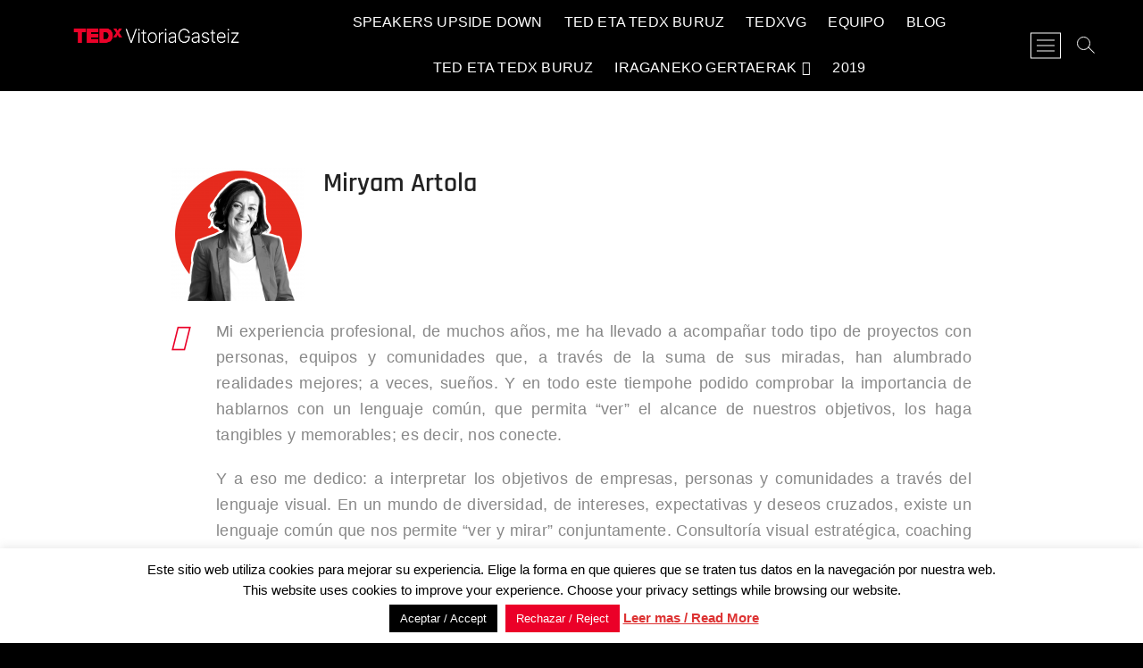

--- FILE ---
content_type: text/html; charset=UTF-8
request_url: https://tedxvitoriagasteiz.com/es/eu/team/miryam-artola/
body_size: 26458
content:
<!DOCTYPE html>
<html lang="eu">
<head>
<meta charset="UTF-8" />
<link rel="profile" href="http://gmpg.org/xfn/11" />
<meta name='robots' content='index, follow, max-image-preview:large, max-snippet:-1, max-video-preview:-1' />
<link rel="alternate" hreflang="eu" href="https://tedxvitoriagasteiz.com/es/eu/team/miryam-artola/" />
<link rel="alternate" hreflang="en" href="https://tedxvitoriagasteiz.com/es/en/team/miryam-artola/" />
<link rel="alternate" hreflang="es" href="https://tedxvitoriagasteiz.com/es/team/miryam-artola/" />
<link rel="alternate" hreflang="x-default" href="https://tedxvitoriagasteiz.com/es/team/miryam-artola/" />
	<!-- Pixel Cat Facebook Pixel Code -->
	<script>
	!function(f,b,e,v,n,t,s){if(f.fbq)return;n=f.fbq=function(){n.callMethod?
	n.callMethod.apply(n,arguments):n.queue.push(arguments)};if(!f._fbq)f._fbq=n;
	n.push=n;n.loaded=!0;n.version='2.0';n.queue=[];t=b.createElement(e);t.async=!0;
	t.src=v;s=b.getElementsByTagName(e)[0];s.parentNode.insertBefore(t,s)}(window,
	document,'script','https://connect.facebook.net/en_US/fbevents.js' );
	fbq( 'init', '2021055641506194' );	</script>
	<!-- DO NOT MODIFY -->
	<!-- End Facebook Pixel Code -->
	
	<!-- This site is optimized with the Yoast SEO plugin v23.0 - https://yoast.com/wordpress/plugins/seo/ -->
	<title>Miryam Artola - TEDxVitoriaGasteiz</title>
	<link rel="canonical" href="https://tedxvitoriagasteiz.com/es/eu/team/miryam-artola/" />
	<meta property="og:locale" content="en_US" />
	<meta property="og:type" content="article" />
	<meta property="og:title" content="Miryam Artola - TEDxVitoriaGasteiz" />
	<meta property="og:description" content="Mi experiencia profesional, de muchos años, me ha llevado a acompañar todo tipo de proyectos con personas, equipos y comunidades que, a través de la&hellip;" />
	<meta property="og:url" content="https://tedxvitoriagasteiz.com/es/eu/team/miryam-artola/" />
	<meta property="og:site_name" content="TEDxVitoriaGasteiz" />
	<meta property="article:publisher" content="https://www.facebook.com/TEDxVG" />
	<meta property="article:modified_time" content="2021-12-15T16:02:54+00:00" />
	<meta property="og:image" content="https://tedxvitoriagasteiz.com/wp-content/uploads/2021/11/Miry_bn.png" />
	<meta property="og:image:width" content="1080" />
	<meta property="og:image:height" content="1080" />
	<meta property="og:image:type" content="image/png" />
	<meta name="twitter:card" content="summary_large_image" />
	<meta name="twitter:site" content="@TEDxVGasteiz" />
	<script type="application/ld+json" class="yoast-schema-graph">{"@context":"https://schema.org","@graph":[{"@type":"WebPage","@id":"https://tedxvitoriagasteiz.com/es/eu/team/miryam-artola/","url":"https://tedxvitoriagasteiz.com/es/eu/team/miryam-artola/","name":"Miryam Artola - TEDxVitoriaGasteiz","isPartOf":{"@id":"https://tedxvitoriagasteiz.com/es/#website"},"primaryImageOfPage":{"@id":"https://tedxvitoriagasteiz.com/es/eu/team/miryam-artola/#primaryimage"},"image":{"@id":"https://tedxvitoriagasteiz.com/es/eu/team/miryam-artola/#primaryimage"},"thumbnailUrl":"https://tedxvitoriagasteiz.com/wp-content/uploads/2021/11/Miry_bn.png","datePublished":"2021-12-02T09:53:08+00:00","dateModified":"2021-12-15T16:02:54+00:00","breadcrumb":{"@id":"https://tedxvitoriagasteiz.com/es/eu/team/miryam-artola/#breadcrumb"},"inLanguage":"eu","potentialAction":[{"@type":"ReadAction","target":["https://tedxvitoriagasteiz.com/es/eu/team/miryam-artola/"]}]},{"@type":"ImageObject","inLanguage":"eu","@id":"https://tedxvitoriagasteiz.com/es/eu/team/miryam-artola/#primaryimage","url":"https://tedxvitoriagasteiz.com/wp-content/uploads/2021/11/Miry_bn.png","contentUrl":"https://tedxvitoriagasteiz.com/wp-content/uploads/2021/11/Miry_bn.png","width":1080,"height":1080},{"@type":"BreadcrumbList","@id":"https://tedxvitoriagasteiz.com/es/eu/team/miryam-artola/#breadcrumb","itemListElement":[{"@type":"ListItem","position":1,"name":"Portada","item":"https://tedxvitoriagasteiz.com/es/"},{"@type":"ListItem","position":2,"name":"Team","item":"https://tedxvitoriagasteiz.com/es/team/"},{"@type":"ListItem","position":3,"name":"Miryam Artola"}]},{"@type":"WebSite","@id":"https://tedxvitoriagasteiz.com/es/#website","url":"https://tedxvitoriagasteiz.com/es/","name":"TEDxVitoriaGasteiz","description":"TEDxVitoriaGasteiz, ideas que lo cambian todo","publisher":{"@id":"https://tedxvitoriagasteiz.com/es/#organization"},"potentialAction":[{"@type":"SearchAction","target":{"@type":"EntryPoint","urlTemplate":"https://tedxvitoriagasteiz.com/es/?s={search_term_string}"},"query-input":"required name=search_term_string"}],"inLanguage":"eu"},{"@type":"Organization","@id":"https://tedxvitoriagasteiz.com/es/#organization","name":"TEDxVitoriaGasteiz","url":"https://tedxvitoriagasteiz.com/es/","logo":{"@type":"ImageObject","inLanguage":"eu","@id":"https://tedxvitoriagasteiz.com/es/#/schema/logo/image/","url":"https://tedxvitoriagasteiz.com/wp-content/uploads/2021/11/Logo-TEDxVG-web.png","contentUrl":"https://tedxvitoriagasteiz.com/wp-content/uploads/2021/11/Logo-TEDxVG-web.png","width":350,"height":100,"caption":"TEDxVitoriaGasteiz"},"image":{"@id":"https://tedxvitoriagasteiz.com/es/#/schema/logo/image/"},"sameAs":["https://www.facebook.com/TEDxVG","https://x.com/TEDxVGasteiz","https://www.instagram.com/tedxvitoriagasteiz","https://www.linkedin.com/company/tedxvitoriagasteiz"]}]}</script>
	<!-- / Yoast SEO plugin. -->


<link rel='dns-prefetch' href='//static.addtoany.com' />
		<!-- This site uses the Google Analytics by MonsterInsights plugin v9.2.2 - Using Analytics tracking - https://www.monsterinsights.com/ -->
							<script src="//www.googletagmanager.com/gtag/js?id=G-1MQCDHE680"  data-cfasync="false" data-wpfc-render="false" type="text/javascript" async></script>
			<script data-cfasync="false" data-wpfc-render="false" type="text/javascript">
				var mi_version = '9.2.2';
				var mi_track_user = true;
				var mi_no_track_reason = '';
								var MonsterInsightsDefaultLocations = {"page_location":"https:\/\/tedxvitoriagasteiz.com\/es\/eu\/team\/miryam-artola\/"};
				if ( typeof MonsterInsightsPrivacyGuardFilter === 'function' ) {
					var MonsterInsightsLocations = (typeof MonsterInsightsExcludeQuery === 'object') ? MonsterInsightsPrivacyGuardFilter( MonsterInsightsExcludeQuery ) : MonsterInsightsPrivacyGuardFilter( MonsterInsightsDefaultLocations );
				} else {
					var MonsterInsightsLocations = (typeof MonsterInsightsExcludeQuery === 'object') ? MonsterInsightsExcludeQuery : MonsterInsightsDefaultLocations;
				}

								var disableStrs = [
										'ga-disable-G-1MQCDHE680',
									];

				/* Function to detect opted out users */
				function __gtagTrackerIsOptedOut() {
					for (var index = 0; index < disableStrs.length; index++) {
						if (document.cookie.indexOf(disableStrs[index] + '=true') > -1) {
							return true;
						}
					}

					return false;
				}

				/* Disable tracking if the opt-out cookie exists. */
				if (__gtagTrackerIsOptedOut()) {
					for (var index = 0; index < disableStrs.length; index++) {
						window[disableStrs[index]] = true;
					}
				}

				/* Opt-out function */
				function __gtagTrackerOptout() {
					for (var index = 0; index < disableStrs.length; index++) {
						document.cookie = disableStrs[index] + '=true; expires=Thu, 31 Dec 2099 23:59:59 UTC; path=/';
						window[disableStrs[index]] = true;
					}
				}

				if ('undefined' === typeof gaOptout) {
					function gaOptout() {
						__gtagTrackerOptout();
					}
				}
								window.dataLayer = window.dataLayer || [];

				window.MonsterInsightsDualTracker = {
					helpers: {},
					trackers: {},
				};
				if (mi_track_user) {
					function __gtagDataLayer() {
						dataLayer.push(arguments);
					}

					function __gtagTracker(type, name, parameters) {
						if (!parameters) {
							parameters = {};
						}

						if (parameters.send_to) {
							__gtagDataLayer.apply(null, arguments);
							return;
						}

						if (type === 'event') {
														parameters.send_to = monsterinsights_frontend.v4_id;
							var hookName = name;
							if (typeof parameters['event_category'] !== 'undefined') {
								hookName = parameters['event_category'] + ':' + name;
							}

							if (typeof MonsterInsightsDualTracker.trackers[hookName] !== 'undefined') {
								MonsterInsightsDualTracker.trackers[hookName](parameters);
							} else {
								__gtagDataLayer('event', name, parameters);
							}
							
						} else {
							__gtagDataLayer.apply(null, arguments);
						}
					}

					__gtagTracker('js', new Date());
					__gtagTracker('set', {
						'developer_id.dZGIzZG': true,
											});
					if ( MonsterInsightsLocations.page_location ) {
						__gtagTracker('set', MonsterInsightsLocations);
					}
										__gtagTracker('config', 'G-1MQCDHE680', {"forceSSL":"true","anonymize_ip":"true","link_attribution":"true"} );
															window.gtag = __gtagTracker;										(function () {
						/* https://developers.google.com/analytics/devguides/collection/analyticsjs/ */
						/* ga and __gaTracker compatibility shim. */
						var noopfn = function () {
							return null;
						};
						var newtracker = function () {
							return new Tracker();
						};
						var Tracker = function () {
							return null;
						};
						var p = Tracker.prototype;
						p.get = noopfn;
						p.set = noopfn;
						p.send = function () {
							var args = Array.prototype.slice.call(arguments);
							args.unshift('send');
							__gaTracker.apply(null, args);
						};
						var __gaTracker = function () {
							var len = arguments.length;
							if (len === 0) {
								return;
							}
							var f = arguments[len - 1];
							if (typeof f !== 'object' || f === null || typeof f.hitCallback !== 'function') {
								if ('send' === arguments[0]) {
									var hitConverted, hitObject = false, action;
									if ('event' === arguments[1]) {
										if ('undefined' !== typeof arguments[3]) {
											hitObject = {
												'eventAction': arguments[3],
												'eventCategory': arguments[2],
												'eventLabel': arguments[4],
												'value': arguments[5] ? arguments[5] : 1,
											}
										}
									}
									if ('pageview' === arguments[1]) {
										if ('undefined' !== typeof arguments[2]) {
											hitObject = {
												'eventAction': 'page_view',
												'page_path': arguments[2],
											}
										}
									}
									if (typeof arguments[2] === 'object') {
										hitObject = arguments[2];
									}
									if (typeof arguments[5] === 'object') {
										Object.assign(hitObject, arguments[5]);
									}
									if ('undefined' !== typeof arguments[1].hitType) {
										hitObject = arguments[1];
										if ('pageview' === hitObject.hitType) {
											hitObject.eventAction = 'page_view';
										}
									}
									if (hitObject) {
										action = 'timing' === arguments[1].hitType ? 'timing_complete' : hitObject.eventAction;
										hitConverted = mapArgs(hitObject);
										__gtagTracker('event', action, hitConverted);
									}
								}
								return;
							}

							function mapArgs(args) {
								var arg, hit = {};
								var gaMap = {
									'eventCategory': 'event_category',
									'eventAction': 'event_action',
									'eventLabel': 'event_label',
									'eventValue': 'event_value',
									'nonInteraction': 'non_interaction',
									'timingCategory': 'event_category',
									'timingVar': 'name',
									'timingValue': 'value',
									'timingLabel': 'event_label',
									'page': 'page_path',
									'location': 'page_location',
									'title': 'page_title',
									'referrer' : 'page_referrer',
								};
								for (arg in args) {
																		if (!(!args.hasOwnProperty(arg) || !gaMap.hasOwnProperty(arg))) {
										hit[gaMap[arg]] = args[arg];
									} else {
										hit[arg] = args[arg];
									}
								}
								return hit;
							}

							try {
								f.hitCallback();
							} catch (ex) {
							}
						};
						__gaTracker.create = newtracker;
						__gaTracker.getByName = newtracker;
						__gaTracker.getAll = function () {
							return [];
						};
						__gaTracker.remove = noopfn;
						__gaTracker.loaded = true;
						window['__gaTracker'] = __gaTracker;
					})();
									} else {
										console.log("");
					(function () {
						function __gtagTracker() {
							return null;
						}

						window['__gtagTracker'] = __gtagTracker;
						window['gtag'] = __gtagTracker;
					})();
									}
			</script>
				<!-- / Google Analytics by MonsterInsights -->
		<script type="text/javascript">
/* <![CDATA[ */
window._wpemojiSettings = {"baseUrl":"https:\/\/s.w.org\/images\/core\/emoji\/14.0.0\/72x72\/","ext":".png","svgUrl":"https:\/\/s.w.org\/images\/core\/emoji\/14.0.0\/svg\/","svgExt":".svg","source":{"concatemoji":"https:\/\/tedxvitoriagasteiz.com\/wp-includes\/js\/wp-emoji-release.min.js?ver=6.4.7"}};
/*! This file is auto-generated */
!function(i,n){var o,s,e;function c(e){try{var t={supportTests:e,timestamp:(new Date).valueOf()};sessionStorage.setItem(o,JSON.stringify(t))}catch(e){}}function p(e,t,n){e.clearRect(0,0,e.canvas.width,e.canvas.height),e.fillText(t,0,0);var t=new Uint32Array(e.getImageData(0,0,e.canvas.width,e.canvas.height).data),r=(e.clearRect(0,0,e.canvas.width,e.canvas.height),e.fillText(n,0,0),new Uint32Array(e.getImageData(0,0,e.canvas.width,e.canvas.height).data));return t.every(function(e,t){return e===r[t]})}function u(e,t,n){switch(t){case"flag":return n(e,"\ud83c\udff3\ufe0f\u200d\u26a7\ufe0f","\ud83c\udff3\ufe0f\u200b\u26a7\ufe0f")?!1:!n(e,"\ud83c\uddfa\ud83c\uddf3","\ud83c\uddfa\u200b\ud83c\uddf3")&&!n(e,"\ud83c\udff4\udb40\udc67\udb40\udc62\udb40\udc65\udb40\udc6e\udb40\udc67\udb40\udc7f","\ud83c\udff4\u200b\udb40\udc67\u200b\udb40\udc62\u200b\udb40\udc65\u200b\udb40\udc6e\u200b\udb40\udc67\u200b\udb40\udc7f");case"emoji":return!n(e,"\ud83e\udef1\ud83c\udffb\u200d\ud83e\udef2\ud83c\udfff","\ud83e\udef1\ud83c\udffb\u200b\ud83e\udef2\ud83c\udfff")}return!1}function f(e,t,n){var r="undefined"!=typeof WorkerGlobalScope&&self instanceof WorkerGlobalScope?new OffscreenCanvas(300,150):i.createElement("canvas"),a=r.getContext("2d",{willReadFrequently:!0}),o=(a.textBaseline="top",a.font="600 32px Arial",{});return e.forEach(function(e){o[e]=t(a,e,n)}),o}function t(e){var t=i.createElement("script");t.src=e,t.defer=!0,i.head.appendChild(t)}"undefined"!=typeof Promise&&(o="wpEmojiSettingsSupports",s=["flag","emoji"],n.supports={everything:!0,everythingExceptFlag:!0},e=new Promise(function(e){i.addEventListener("DOMContentLoaded",e,{once:!0})}),new Promise(function(t){var n=function(){try{var e=JSON.parse(sessionStorage.getItem(o));if("object"==typeof e&&"number"==typeof e.timestamp&&(new Date).valueOf()<e.timestamp+604800&&"object"==typeof e.supportTests)return e.supportTests}catch(e){}return null}();if(!n){if("undefined"!=typeof Worker&&"undefined"!=typeof OffscreenCanvas&&"undefined"!=typeof URL&&URL.createObjectURL&&"undefined"!=typeof Blob)try{var e="postMessage("+f.toString()+"("+[JSON.stringify(s),u.toString(),p.toString()].join(",")+"));",r=new Blob([e],{type:"text/javascript"}),a=new Worker(URL.createObjectURL(r),{name:"wpTestEmojiSupports"});return void(a.onmessage=function(e){c(n=e.data),a.terminate(),t(n)})}catch(e){}c(n=f(s,u,p))}t(n)}).then(function(e){for(var t in e)n.supports[t]=e[t],n.supports.everything=n.supports.everything&&n.supports[t],"flag"!==t&&(n.supports.everythingExceptFlag=n.supports.everythingExceptFlag&&n.supports[t]);n.supports.everythingExceptFlag=n.supports.everythingExceptFlag&&!n.supports.flag,n.DOMReady=!1,n.readyCallback=function(){n.DOMReady=!0}}).then(function(){return e}).then(function(){var e;n.supports.everything||(n.readyCallback(),(e=n.source||{}).concatemoji?t(e.concatemoji):e.wpemoji&&e.twemoji&&(t(e.twemoji),t(e.wpemoji)))}))}((window,document),window._wpemojiSettings);
/* ]]> */
</script>
<style id='wp-emoji-styles-inline-css' type='text/css'>

	img.wp-smiley, img.emoji {
		display: inline !important;
		border: none !important;
		box-shadow: none !important;
		height: 1em !important;
		width: 1em !important;
		margin: 0 0.07em !important;
		vertical-align: -0.1em !important;
		background: none !important;
		padding: 0 !important;
	}
</style>
<link rel='stylesheet' id='wp-block-library-css' href='https://tedxvitoriagasteiz.com/wp-includes/css/dist/block-library/style.min.css?ver=6.4.7' type='text/css' media='all' />
<style id='classic-theme-styles-inline-css' type='text/css'>
/*! This file is auto-generated */
.wp-block-button__link{color:#fff;background-color:#32373c;border-radius:9999px;box-shadow:none;text-decoration:none;padding:calc(.667em + 2px) calc(1.333em + 2px);font-size:1.125em}.wp-block-file__button{background:#32373c;color:#fff;text-decoration:none}
</style>
<style id='global-styles-inline-css' type='text/css'>
body{--wp--preset--color--black: #000000;--wp--preset--color--cyan-bluish-gray: #abb8c3;--wp--preset--color--white: #ffffff;--wp--preset--color--pale-pink: #f78da7;--wp--preset--color--vivid-red: #cf2e2e;--wp--preset--color--luminous-vivid-orange: #ff6900;--wp--preset--color--luminous-vivid-amber: #fcb900;--wp--preset--color--light-green-cyan: #7bdcb5;--wp--preset--color--vivid-green-cyan: #00d084;--wp--preset--color--pale-cyan-blue: #8ed1fc;--wp--preset--color--vivid-cyan-blue: #0693e3;--wp--preset--color--vivid-purple: #9b51e0;--wp--preset--gradient--vivid-cyan-blue-to-vivid-purple: linear-gradient(135deg,rgba(6,147,227,1) 0%,rgb(155,81,224) 100%);--wp--preset--gradient--light-green-cyan-to-vivid-green-cyan: linear-gradient(135deg,rgb(122,220,180) 0%,rgb(0,208,130) 100%);--wp--preset--gradient--luminous-vivid-amber-to-luminous-vivid-orange: linear-gradient(135deg,rgba(252,185,0,1) 0%,rgba(255,105,0,1) 100%);--wp--preset--gradient--luminous-vivid-orange-to-vivid-red: linear-gradient(135deg,rgba(255,105,0,1) 0%,rgb(207,46,46) 100%);--wp--preset--gradient--very-light-gray-to-cyan-bluish-gray: linear-gradient(135deg,rgb(238,238,238) 0%,rgb(169,184,195) 100%);--wp--preset--gradient--cool-to-warm-spectrum: linear-gradient(135deg,rgb(74,234,220) 0%,rgb(151,120,209) 20%,rgb(207,42,186) 40%,rgb(238,44,130) 60%,rgb(251,105,98) 80%,rgb(254,248,76) 100%);--wp--preset--gradient--blush-light-purple: linear-gradient(135deg,rgb(255,206,236) 0%,rgb(152,150,240) 100%);--wp--preset--gradient--blush-bordeaux: linear-gradient(135deg,rgb(254,205,165) 0%,rgb(254,45,45) 50%,rgb(107,0,62) 100%);--wp--preset--gradient--luminous-dusk: linear-gradient(135deg,rgb(255,203,112) 0%,rgb(199,81,192) 50%,rgb(65,88,208) 100%);--wp--preset--gradient--pale-ocean: linear-gradient(135deg,rgb(255,245,203) 0%,rgb(182,227,212) 50%,rgb(51,167,181) 100%);--wp--preset--gradient--electric-grass: linear-gradient(135deg,rgb(202,248,128) 0%,rgb(113,206,126) 100%);--wp--preset--gradient--midnight: linear-gradient(135deg,rgb(2,3,129) 0%,rgb(40,116,252) 100%);--wp--preset--font-size--small: 13px;--wp--preset--font-size--medium: 20px;--wp--preset--font-size--large: 36px;--wp--preset--font-size--x-large: 42px;--wp--preset--spacing--20: 0.44rem;--wp--preset--spacing--30: 0.67rem;--wp--preset--spacing--40: 1rem;--wp--preset--spacing--50: 1.5rem;--wp--preset--spacing--60: 2.25rem;--wp--preset--spacing--70: 3.38rem;--wp--preset--spacing--80: 5.06rem;--wp--preset--shadow--natural: 6px 6px 9px rgba(0, 0, 0, 0.2);--wp--preset--shadow--deep: 12px 12px 50px rgba(0, 0, 0, 0.4);--wp--preset--shadow--sharp: 6px 6px 0px rgba(0, 0, 0, 0.2);--wp--preset--shadow--outlined: 6px 6px 0px -3px rgba(255, 255, 255, 1), 6px 6px rgba(0, 0, 0, 1);--wp--preset--shadow--crisp: 6px 6px 0px rgba(0, 0, 0, 1);}:where(.is-layout-flex){gap: 0.5em;}:where(.is-layout-grid){gap: 0.5em;}body .is-layout-flow > .alignleft{float: left;margin-inline-start: 0;margin-inline-end: 2em;}body .is-layout-flow > .alignright{float: right;margin-inline-start: 2em;margin-inline-end: 0;}body .is-layout-flow > .aligncenter{margin-left: auto !important;margin-right: auto !important;}body .is-layout-constrained > .alignleft{float: left;margin-inline-start: 0;margin-inline-end: 2em;}body .is-layout-constrained > .alignright{float: right;margin-inline-start: 2em;margin-inline-end: 0;}body .is-layout-constrained > .aligncenter{margin-left: auto !important;margin-right: auto !important;}body .is-layout-constrained > :where(:not(.alignleft):not(.alignright):not(.alignfull)){max-width: var(--wp--style--global--content-size);margin-left: auto !important;margin-right: auto !important;}body .is-layout-constrained > .alignwide{max-width: var(--wp--style--global--wide-size);}body .is-layout-flex{display: flex;}body .is-layout-flex{flex-wrap: wrap;align-items: center;}body .is-layout-flex > *{margin: 0;}body .is-layout-grid{display: grid;}body .is-layout-grid > *{margin: 0;}:where(.wp-block-columns.is-layout-flex){gap: 2em;}:where(.wp-block-columns.is-layout-grid){gap: 2em;}:where(.wp-block-post-template.is-layout-flex){gap: 1.25em;}:where(.wp-block-post-template.is-layout-grid){gap: 1.25em;}.has-black-color{color: var(--wp--preset--color--black) !important;}.has-cyan-bluish-gray-color{color: var(--wp--preset--color--cyan-bluish-gray) !important;}.has-white-color{color: var(--wp--preset--color--white) !important;}.has-pale-pink-color{color: var(--wp--preset--color--pale-pink) !important;}.has-vivid-red-color{color: var(--wp--preset--color--vivid-red) !important;}.has-luminous-vivid-orange-color{color: var(--wp--preset--color--luminous-vivid-orange) !important;}.has-luminous-vivid-amber-color{color: var(--wp--preset--color--luminous-vivid-amber) !important;}.has-light-green-cyan-color{color: var(--wp--preset--color--light-green-cyan) !important;}.has-vivid-green-cyan-color{color: var(--wp--preset--color--vivid-green-cyan) !important;}.has-pale-cyan-blue-color{color: var(--wp--preset--color--pale-cyan-blue) !important;}.has-vivid-cyan-blue-color{color: var(--wp--preset--color--vivid-cyan-blue) !important;}.has-vivid-purple-color{color: var(--wp--preset--color--vivid-purple) !important;}.has-black-background-color{background-color: var(--wp--preset--color--black) !important;}.has-cyan-bluish-gray-background-color{background-color: var(--wp--preset--color--cyan-bluish-gray) !important;}.has-white-background-color{background-color: var(--wp--preset--color--white) !important;}.has-pale-pink-background-color{background-color: var(--wp--preset--color--pale-pink) !important;}.has-vivid-red-background-color{background-color: var(--wp--preset--color--vivid-red) !important;}.has-luminous-vivid-orange-background-color{background-color: var(--wp--preset--color--luminous-vivid-orange) !important;}.has-luminous-vivid-amber-background-color{background-color: var(--wp--preset--color--luminous-vivid-amber) !important;}.has-light-green-cyan-background-color{background-color: var(--wp--preset--color--light-green-cyan) !important;}.has-vivid-green-cyan-background-color{background-color: var(--wp--preset--color--vivid-green-cyan) !important;}.has-pale-cyan-blue-background-color{background-color: var(--wp--preset--color--pale-cyan-blue) !important;}.has-vivid-cyan-blue-background-color{background-color: var(--wp--preset--color--vivid-cyan-blue) !important;}.has-vivid-purple-background-color{background-color: var(--wp--preset--color--vivid-purple) !important;}.has-black-border-color{border-color: var(--wp--preset--color--black) !important;}.has-cyan-bluish-gray-border-color{border-color: var(--wp--preset--color--cyan-bluish-gray) !important;}.has-white-border-color{border-color: var(--wp--preset--color--white) !important;}.has-pale-pink-border-color{border-color: var(--wp--preset--color--pale-pink) !important;}.has-vivid-red-border-color{border-color: var(--wp--preset--color--vivid-red) !important;}.has-luminous-vivid-orange-border-color{border-color: var(--wp--preset--color--luminous-vivid-orange) !important;}.has-luminous-vivid-amber-border-color{border-color: var(--wp--preset--color--luminous-vivid-amber) !important;}.has-light-green-cyan-border-color{border-color: var(--wp--preset--color--light-green-cyan) !important;}.has-vivid-green-cyan-border-color{border-color: var(--wp--preset--color--vivid-green-cyan) !important;}.has-pale-cyan-blue-border-color{border-color: var(--wp--preset--color--pale-cyan-blue) !important;}.has-vivid-cyan-blue-border-color{border-color: var(--wp--preset--color--vivid-cyan-blue) !important;}.has-vivid-purple-border-color{border-color: var(--wp--preset--color--vivid-purple) !important;}.has-vivid-cyan-blue-to-vivid-purple-gradient-background{background: var(--wp--preset--gradient--vivid-cyan-blue-to-vivid-purple) !important;}.has-light-green-cyan-to-vivid-green-cyan-gradient-background{background: var(--wp--preset--gradient--light-green-cyan-to-vivid-green-cyan) !important;}.has-luminous-vivid-amber-to-luminous-vivid-orange-gradient-background{background: var(--wp--preset--gradient--luminous-vivid-amber-to-luminous-vivid-orange) !important;}.has-luminous-vivid-orange-to-vivid-red-gradient-background{background: var(--wp--preset--gradient--luminous-vivid-orange-to-vivid-red) !important;}.has-very-light-gray-to-cyan-bluish-gray-gradient-background{background: var(--wp--preset--gradient--very-light-gray-to-cyan-bluish-gray) !important;}.has-cool-to-warm-spectrum-gradient-background{background: var(--wp--preset--gradient--cool-to-warm-spectrum) !important;}.has-blush-light-purple-gradient-background{background: var(--wp--preset--gradient--blush-light-purple) !important;}.has-blush-bordeaux-gradient-background{background: var(--wp--preset--gradient--blush-bordeaux) !important;}.has-luminous-dusk-gradient-background{background: var(--wp--preset--gradient--luminous-dusk) !important;}.has-pale-ocean-gradient-background{background: var(--wp--preset--gradient--pale-ocean) !important;}.has-electric-grass-gradient-background{background: var(--wp--preset--gradient--electric-grass) !important;}.has-midnight-gradient-background{background: var(--wp--preset--gradient--midnight) !important;}.has-small-font-size{font-size: var(--wp--preset--font-size--small) !important;}.has-medium-font-size{font-size: var(--wp--preset--font-size--medium) !important;}.has-large-font-size{font-size: var(--wp--preset--font-size--large) !important;}.has-x-large-font-size{font-size: var(--wp--preset--font-size--x-large) !important;}
.wp-block-navigation a:where(:not(.wp-element-button)){color: inherit;}
:where(.wp-block-post-template.is-layout-flex){gap: 1.25em;}:where(.wp-block-post-template.is-layout-grid){gap: 1.25em;}
:where(.wp-block-columns.is-layout-flex){gap: 2em;}:where(.wp-block-columns.is-layout-grid){gap: 2em;}
.wp-block-pullquote{font-size: 1.5em;line-height: 1.6;}
</style>
<link rel='stylesheet' id='wpml-blocks-css' href='https://tedxvitoriagasteiz.com/wp-content/plugins/sitepress-multilingual-cms/dist/css/blocks/styles.css?ver=4.6.14' type='text/css' media='all' />
<link rel='stylesheet' id='contact-form-7-css' href='https://tedxvitoriagasteiz.com/wp-content/plugins/contact-form-7/includes/css/styles.css?ver=5.9.8' type='text/css' media='all' />
<link rel='stylesheet' id='cookie-law-info-css' href='https://tedxvitoriagasteiz.com/wp-content/plugins/cookie-law-info/legacy/public/css/cookie-law-info-public.css?ver=3.2.8' type='text/css' media='all' />
<link rel='stylesheet' id='cookie-law-info-gdpr-css' href='https://tedxvitoriagasteiz.com/wp-content/plugins/cookie-law-info/legacy/public/css/cookie-law-info-gdpr.css?ver=3.2.8' type='text/css' media='all' />
<link rel='stylesheet' id='wpml-legacy-dropdown-0-css' href='https://tedxvitoriagasteiz.com/wp-content/plugins/sitepress-multilingual-cms/templates/language-switchers/legacy-dropdown/style.min.css?ver=1' type='text/css' media='all' />
<link rel='stylesheet' id='wpml-legacy-horizontal-list-0-css' href='https://tedxvitoriagasteiz.com/wp-content/plugins/sitepress-multilingual-cms/templates/language-switchers/legacy-list-horizontal/style.min.css?ver=1' type='text/css' media='all' />
<link rel='stylesheet' id='mc4wp-form-basic-css' href='https://tedxvitoriagasteiz.com/wp-content/plugins/mailchimp-for-wp/assets/css/form-basic.css?ver=4.9.19' type='text/css' media='all' />
<link rel='stylesheet' id='photograph-style-css' href='https://tedxvitoriagasteiz.com/wp-content/themes/photograph/style.css?ver=6.4.7' type='text/css' media='all' />
<style id='photograph-style-inline-css' type='text/css'>
/* Nav, links and hover */

		a,
		ul li a:hover,
		ol li a:hover,
		.main-navigation a:hover, /* Navigation */
		.main-navigation a:focus,
		.main-navigation ul li.current-menu-item a,
		.main-navigation ul li.current_page_ancestor a,
		.main-navigation ul li.current-menu-ancestor a,
		.main-navigation ul li.current_page_item a,
		.main-navigation ul li:hover > a,
		.main-navigation li.current-menu-ancestor.menu-item-has-children > a:after,
		.main-navigation li.current-menu-item.menu-item-has-children > a:after,
		.main-navigation ul li:hover > a:after,
		.main-navigation li.menu-item-has-children > a:hover:after,
		.main-navigation li.page_item_has_children > a:hover:after,
		.main-navigation ul li ul li a:hover,
		.main-navigation ul li ul li a:focus,
		.main-navigation ul li ul li:hover > a,
		.main-navigation ul li.current-menu-item ul li a:hover,
		.side-menu-wrap .side-nav-wrap a:hover, /* Side Menu */
		.side-menu-wrap .side-nav-wrap a:focus,
		.entry-title a:hover, /* Post */
		.entry-title a:focus,
		.entry-title a:active,
		.entry-meta a:hover,
		.image-navigation .nav-links a,
		a.more-link,
		.widget ul li a:hover, /* Widgets */
		.widget ul li a:focus,
		.widget-title a:hover,
		.widget_contact ul li a:hover,
		.widget_contact ul li a:focus,
		.site-info .copyright a:hover, /* Footer */
		.site-info .copyright a:focus,
		#secondary .widget-title,
		#colophon .widget ul li a:hover,
		#colophon .widget ul li a:focus,
		#footer-navigation a:hover,
		#footer-navigation a:focus,
		blockquote:before,
		.filter-button div button:hover,
		.filter-button div button.active,
		.couples-row .couples-column:first-child:before {
			color: #eb0028; 
		}

		.main-navigation ul li ul:before,
		.side-menu:after,
		.page-overlay:before,
		#secondary .widget-title:before,
		.featured-gallery .featured-text-content,
		.maps-container:before {
			background-color: #eb0028; 
		}

		.main-navigation ul li ul:after {
			border-bottom-color: #eb0028; 
		}

		/* Webkit */
		::selection {
			background: #eb0028;
			color: #fff; 
		} 

		/* Gecko/Mozilla */
		::-moz-selection {
			background: #eb0028;
			color: #fff; 
		} 

		/* Accessibility
		================================================== */
		.screen-reader-text:hover,
		.screen-reader-text:active,
		.screen-reader-text:focus {
			background-color: #f1f1f1;
			color: #eb0028; 
		}

		/* Default Buttons
		================================================== */
		input[type="reset"],/* Forms  */
		input[type="button"],
		input[type="submit"],
		.search-submit,
		.btn-default,
		.widget_tag_cloud a,
		.search-x {
			background-color: #eb0028; 
		}

		/* #Search Box
		================================================== */
		#search-box .search-submit {
			border-bottom: 1px solid #eb0028;
			color: #eb0028; 
		}

		#search-box input[type="search"] {
			border-bottom: 1px solid #eb0028; 
		}

		/* #bbpress
		================================================== */
		#bbpress-forums .bbp-topics a:hover {
			color: #eb0028; 
		}

		.bbp-submit-wrapper button.submit {
			background-color: #eb0028;
			border: 1px solid #eb0028; 
		}

		/* Woocommerce
		================================================== */
		.woocommerce #respond input#submit,
		.woocommerce a.button, 
		.woocommerce button.button, 
		.woocommerce input.button,
		.woocommerce #respond input#submit.alt, 
		.woocommerce a.button.alt, 
		.woocommerce button.button.alt, 
		.woocommerce input.button.alt,
		.woocommerce-demo-store p.demo_store {
			background-color: #eb0028; 
		}

		.woocommerce .woocommerce-message:before {
			color:#eb0028; 
		}/* Center Logo for high resolution screen(Use 2X size image) */
		.top-logo-title .custom-logo-link {
			display: inline-block;
		}

		.top-logo-title .custom-logo {
			height: auto;
			width: 50%;
		}

		.top-logo-title #site-detail {
			display: block;
			text-align: center;
		}

		@media only screen and (max-width: 767px) { 
			.top-logo-title .custom-logo-link .custom-logo {
				width: 60%;
			}
		}

		@media only screen and (max-width: 480px) { 
			.top-logo-title .custom-logo-link .custom-logo {
				width: 80%;
			}
		}
		#site-branding #site-title, #site-branding #site-description{
			clip: rect(1px, 1px, 1px, 1px);
			position: absolute;
		}
</style>
<link rel='stylesheet' id='animate-css-css' href='https://tedxvitoriagasteiz.com/wp-content/themes/photograph/assets/wow/css/animate.min.css?ver=6.4.7' type='text/css' media='all' />
<link rel='stylesheet' id='font-awesome-css' href='https://tedxvitoriagasteiz.com/wp-content/plugins/elementor/assets/lib/font-awesome/css/font-awesome.min.css?ver=4.7.0' type='text/css' media='all' />
<link rel='stylesheet' id='fancybox-css-css' href='https://tedxvitoriagasteiz.com/wp-content/themes/photograph/assets/fancybox/css/jquery.fancybox.min.css?ver=6.4.7' type='text/css' media='all' />
<link rel='stylesheet' id='photograph-responsive-css' href='https://tedxvitoriagasteiz.com/wp-content/themes/photograph/css/responsive.css?ver=6.4.7' type='text/css' media='all' />
<link rel='stylesheet' id='photograph-google-fonts-css' href='https://tedxvitoriagasteiz.com/wp-content/fonts/9086d099649e0d41e852a1dc43076c9b.css?ver=6.4.7' type='text/css' media='all' />
<link rel='stylesheet' id='msl-main-css' href='https://tedxvitoriagasteiz.com/wp-content/plugins/master-slider/public/assets/css/masterslider.main.css?ver=3.10.0' type='text/css' media='all' />
<link rel='stylesheet' id='msl-custom-css' href='https://tedxvitoriagasteiz.com/wp-content/uploads/master-slider/custom.css?ver=5.8' type='text/css' media='all' />
<link rel='stylesheet' id='addtoany-css' href='https://tedxvitoriagasteiz.com/wp-content/plugins/add-to-any/addtoany.min.css?ver=1.16' type='text/css' media='all' />
<link rel='stylesheet' id='cherry-team-css' href='https://tedxvitoriagasteiz.com/wp-content/plugins/cherry-team-members/public/assets/css/cherry-team.css?ver=1.4.6' type='text/css' media='all' />
<link rel='stylesheet' id='cherry-team-grid-css' href='https://tedxvitoriagasteiz.com/wp-content/plugins/cherry-team-members/public/assets/css/cherry-team-grid.css?ver=1.4.6' type='text/css' media='all' />
<link rel='stylesheet' id='__EPYT__style-css' href='https://tedxvitoriagasteiz.com/wp-content/plugins/youtube-embed-plus/styles/ytprefs.min.css?ver=14.2.1.2' type='text/css' media='all' />
<style id='__EPYT__style-inline-css' type='text/css'>

                .epyt-gallery-thumb {
                        width: 33.333%;
                }
                
</style>
<script type="text/javascript" src="https://tedxvitoriagasteiz.com/wp-includes/js/jquery/jquery.min.js?ver=3.7.1" id="jquery-core-js"></script>
<script type="text/javascript" src="https://tedxvitoriagasteiz.com/wp-includes/js/jquery/jquery-migrate.min.js?ver=3.4.1" id="jquery-migrate-js"></script>
<script type="text/javascript" src="https://tedxvitoriagasteiz.com/wp-content/plugins/google-analytics-for-wordpress/assets/js/frontend-gtag.min.js?ver=9.2.2" id="monsterinsights-frontend-script-js" async="async" data-wp-strategy="async"></script>
<script data-cfasync="false" data-wpfc-render="false" type="text/javascript" id='monsterinsights-frontend-script-js-extra'>/* <![CDATA[ */
var monsterinsights_frontend = {"js_events_tracking":"true","download_extensions":"doc,pdf,ppt,zip,xls,docx,pptx,xlsx","inbound_paths":"[{\"path\":\"\\\/go\\\/\",\"label\":\"affiliate\"},{\"path\":\"\\\/recommend\\\/\",\"label\":\"affiliate\"}]","home_url":"https:\/\/tedxvitoriagasteiz.com\/es\/eu\/","hash_tracking":"false","v4_id":"G-1MQCDHE680"};/* ]]> */
</script>
<script type="text/javascript" id="addtoany-core-js-before">
/* <![CDATA[ */
window.a2a_config=window.a2a_config||{};a2a_config.callbacks=[];a2a_config.overlays=[];a2a_config.templates={};a2a_localize = {
	Share: "Share",
	Save: "Save",
	Subscribe: "Subscribe",
	Email: "Email",
	Bookmark: "Bookmark",
	ShowAll: "Show all",
	ShowLess: "Show less",
	FindServices: "Find service(s)",
	FindAnyServiceToAddTo: "Instantly find any service to add to",
	PoweredBy: "Powered by",
	ShareViaEmail: "Share via email",
	SubscribeViaEmail: "Subscribe via email",
	BookmarkInYourBrowser: "Bookmark in your browser",
	BookmarkInstructions: "Press Ctrl+D or \u2318+D to bookmark this page",
	AddToYourFavorites: "Add to your favorites",
	SendFromWebOrProgram: "Send from any email address or email program",
	EmailProgram: "Email program",
	More: "More&#8230;",
	ThanksForSharing: "Thanks for sharing!",
	ThanksForFollowing: "Thanks for following!"
};
/* ]]> */
</script>
<script type="text/javascript" defer src="https://static.addtoany.com/menu/page.js" id="addtoany-core-js"></script>
<script type="text/javascript" defer src="https://tedxvitoriagasteiz.com/wp-content/plugins/add-to-any/addtoany.min.js?ver=1.1" id="addtoany-jquery-js"></script>
<script type="text/javascript" id="cookie-law-info-js-extra">
/* <![CDATA[ */
var Cli_Data = {"nn_cookie_ids":[],"cookielist":[],"non_necessary_cookies":[],"ccpaEnabled":"","ccpaRegionBased":"","ccpaBarEnabled":"","strictlyEnabled":["necessary","obligatoire"],"ccpaType":"gdpr","js_blocking":"","custom_integration":"","triggerDomRefresh":"","secure_cookies":""};
var cli_cookiebar_settings = {"animate_speed_hide":"500","animate_speed_show":"500","background":"#ffffff","border":"#444","border_on":"","button_1_button_colour":"#000","button_1_button_hover":"#000000","button_1_link_colour":"#fff","button_1_as_button":"1","button_1_new_win":"","button_2_button_colour":"#dd3333","button_2_button_hover":"#b12929","button_2_link_colour":"#dd3333","button_2_as_button":"","button_2_hidebar":"","button_3_button_colour":"#eb0028","button_3_button_hover":"#bc0020","button_3_link_colour":"#fff","button_3_as_button":"1","button_3_new_win":"","button_4_button_colour":"#000","button_4_button_hover":"#000000","button_4_link_colour":"#fff","button_4_as_button":"1","button_7_button_colour":"#61a229","button_7_button_hover":"#4e8221","button_7_link_colour":"#fff","button_7_as_button":"1","button_7_new_win":"","font_family":"inherit","header_fix":"","notify_animate_hide":"1","notify_animate_show":"","notify_div_id":"#cookie-law-info-bar","notify_position_horizontal":"right","notify_position_vertical":"bottom","scroll_close":"","scroll_close_reload":"","accept_close_reload":"","reject_close_reload":"","showagain_tab":"1","showagain_background":"#fff","showagain_border":"#000","showagain_div_id":"#cookie-law-info-again","showagain_x_position":"100px","text":"#000000","show_once_yn":"","show_once":"10000","logging_on":"","as_popup":"","popup_overlay":"1","bar_heading_text":"","cookie_bar_as":"banner","popup_showagain_position":"bottom-right","widget_position":"left"};
var log_object = {"ajax_url":"https:\/\/tedxvitoriagasteiz.com\/wp-admin\/admin-ajax.php"};
/* ]]> */
</script>
<script type="text/javascript" src="https://tedxvitoriagasteiz.com/wp-content/plugins/cookie-law-info/legacy/public/js/cookie-law-info-public.js?ver=3.2.8" id="cookie-law-info-js"></script>
<script type="text/javascript" src="https://tedxvitoriagasteiz.com/wp-content/plugins/sitepress-multilingual-cms/templates/language-switchers/legacy-dropdown/script.min.js?ver=1" id="wpml-legacy-dropdown-0-js"></script>
<!--[if lt IE 9]>
<script type="text/javascript" src="https://tedxvitoriagasteiz.com/wp-content/themes/photograph/js/html5.js?ver=3.7.3" id="html5-js"></script>
<![endif]-->
<script type="text/javascript" id="__ytprefs__-js-extra">
/* <![CDATA[ */
var _EPYT_ = {"ajaxurl":"https:\/\/tedxvitoriagasteiz.com\/wp-admin\/admin-ajax.php","security":"8b7cea4805","gallery_scrolloffset":"5","eppathtoscripts":"https:\/\/tedxvitoriagasteiz.com\/wp-content\/plugins\/youtube-embed-plus\/scripts\/","eppath":"https:\/\/tedxvitoriagasteiz.com\/wp-content\/plugins\/youtube-embed-plus\/","epresponsiveselector":"[\"iframe.__youtube_prefs_widget__\"]","epdovol":"1","version":"14.2.1.2","evselector":"iframe.__youtube_prefs__[src], iframe[src*=\"youtube.com\/embed\/\"], iframe[src*=\"youtube-nocookie.com\/embed\/\"]","ajax_compat":"","maxres_facade":"eager","ytapi_load":"light","pause_others":"","stopMobileBuffer":"1","facade_mode":"1","not_live_on_channel":"","vi_active":"","vi_js_posttypes":[]};
/* ]]> */
</script>
<script type="text/javascript" src="https://tedxvitoriagasteiz.com/wp-content/plugins/youtube-embed-plus/scripts/ytprefs.min.js?ver=14.2.1.2" id="__ytprefs__-js"></script>
<script type="text/javascript" src="https://tedxvitoriagasteiz.com/wp-content/plugins/youtube-embed-plus/scripts/jquery.cookie.min.js?ver=14.2.1.2" id="__jquery_cookie__-js"></script>
<link rel="https://api.w.org/" href="https://tedxvitoriagasteiz.com/es/eu/wp-json/" /><link rel="EditURI" type="application/rsd+xml" title="RSD" href="https://tedxvitoriagasteiz.com/xmlrpc.php?rsd" />
<meta name="generator" content="WordPress 6.4.7" />
<link rel='shortlink' href='https://tedxvitoriagasteiz.com/es/eu/?p=5800' />
<link rel="alternate" type="application/json+oembed" href="https://tedxvitoriagasteiz.com/es/eu/wp-json/oembed/1.0/embed?url=https%3A%2F%2Ftedxvitoriagasteiz.com%2Fes%2Feu%2Fteam%2Fmiryam-artola%2F" />
<link rel="alternate" type="text/xml+oembed" href="https://tedxvitoriagasteiz.com/es/eu/wp-json/oembed/1.0/embed?url=https%3A%2F%2Ftedxvitoriagasteiz.com%2Fes%2Feu%2Fteam%2Fmiryam-artola%2F&#038;format=xml" />
<meta name="generator" content="WPML ver:4.6.14 stt:16,1,2;" />
<script>var ms_grabbing_curosr = 'https://tedxvitoriagasteiz.com/wp-content/plugins/master-slider/public/assets/css/common/grabbing.cur', ms_grab_curosr = 'https://tedxvitoriagasteiz.com/wp-content/plugins/master-slider/public/assets/css/common/grab.cur';</script>
<meta name="generator" content="MasterSlider 3.10.0 - Responsive Touch Image Slider | avt.li/msf" />
	<meta name="viewport" content="width=device-width" />
	<meta name="generator" content="Elementor 3.22.3; features: e_optimized_assets_loading, additional_custom_breakpoints, e_lazyload; settings: css_print_method-external, google_font-enabled, font_display-auto">
			<style>
				.e-con.e-parent:nth-of-type(n+4):not(.e-lazyloaded):not(.e-no-lazyload),
				.e-con.e-parent:nth-of-type(n+4):not(.e-lazyloaded):not(.e-no-lazyload) * {
					background-image: none !important;
				}
				@media screen and (max-height: 1024px) {
					.e-con.e-parent:nth-of-type(n+3):not(.e-lazyloaded):not(.e-no-lazyload),
					.e-con.e-parent:nth-of-type(n+3):not(.e-lazyloaded):not(.e-no-lazyload) * {
						background-image: none !important;
					}
				}
				@media screen and (max-height: 640px) {
					.e-con.e-parent:nth-of-type(n+2):not(.e-lazyloaded):not(.e-no-lazyload),
					.e-con.e-parent:nth-of-type(n+2):not(.e-lazyloaded):not(.e-no-lazyload) * {
						background-image: none !important;
					}
				}
			</style>
			<style type="text/css">.broken_link, a.broken_link {
	text-decoration: line-through;
}</style><style type="text/css" id="custom-background-css">
body.custom-background { background-color: #000000; }
</style>
	<link rel="icon" href="https://tedxvitoriagasteiz.com/wp-content/uploads/2018/09/favicon.png" sizes="32x32" />
<link rel="icon" href="https://tedxvitoriagasteiz.com/wp-content/uploads/2018/09/favicon.png" sizes="192x192" />
<link rel="apple-touch-icon" href="https://tedxvitoriagasteiz.com/wp-content/uploads/2018/09/favicon.png" />
<meta name="msapplication-TileImage" content="https://tedxvitoriagasteiz.com/wp-content/uploads/2018/09/favicon.png" />
		<style type="text/css" id="wp-custom-css">
			.ul-foo{
	margin:0 50px;
	text-align:center;
	width:100%;
}
.li-foo{
	float:left;
	padding:3%;
}
body, .main-navigation a, .widget-title{
	font-family: "Helvetica", Arial, sans-serif !important;
}
#colophon, #sticky-header{
	background:#000 !important;
	color:white;
}
#colophon a{

	color:white;
}
.side-menu .social-links{
	float:none;
	padding:0px;
	margin:0px;
	
}
.side-menu .custom-logo, .single-post .entry-thumb{
	display:none;
}
.side-menu #icl_lang_sel_widget-2{
	margin-left:30px;
}
.side-menu{
	text-align:center !important;
}
#site-detail{
	margin-top:16px;
}
.custom-logo{
	padding-right:30px;
	padding:10px;
	
}
.fa{
	font-size:2em;
}
.fa span{
	margin:0 10px;
}
.mi-botom{
	margin-top:25px !important;
}
.btn-primary{
	background:#000;
	padding:10px 60px;
	border-radius:5px;
	
	bottom:20px;
	left:0%;
	color:#fff;
	border:solid 1px #000;
}
.btn-primary:hover{
	color:red;
-webkit-box-shadow: inset 0px 0px 5px 2px rgba(255,255,255,1);
-moz-box-shadow: inset 0px 0px 5px 2px rgba(255,255,255,1);
box-shadow: inset 0px 0px 5px 2px rgba(255,255,255,1);
}
.elementor-column-gap-default>.elementor-row>.elementor-column>.elementor-element-populated{
	padding:0px !important;
}
.team-item{
	text-align:center !important;
}
.team-item h5, .team-single-item h3{
	font-size:2em;
	border-bottom:solid 1px red;
}
.main-navigation ul li.current-menu-item a, .main-navigation a:hover {
		border-bottom:solid 1px red;
}
.main-navigation a {
		border-bottom:solid 1px black;
}

.team-single-item, .performances .team-listing_desc, .performances  h5{
	width:70% ;
	margin:0 auto;
	text-align:justify;
}
.speakers .team-item{
	height:520px;
	margin-top:50px;

	
}
.team-listing_position{
	font-size:1.2em !important;
	color:red;
}
.performances  h5{
	margin-bottom:20px;
}
.workshops img{
	float:left;
}
.workshops .team-listing_desc, .workshops h5{
	width:75% ;
	margin:0 auto;
	text-align:justify;
	float:left;
	margin:30px;
}
iframe{
	width:100%;
	height:800px;
}

@media only screen and (max-width: 900px) {
	
	iframe{
	width:100%;
	height:500px;
}
   .team-single-item, .performances .team-listing_desc, .performances  h5{
	width:90%;

}
	.custom-logo-link .custom-logo
{
	max-width: 330px;
  max-height: 61px;
  width: 100%;
  height: auto;
	padding:10px !important;
	margin:0px !important;
}
	#site-branding{
		margin-left:0px !important;
	}
}
@media only screen and (max-width: 1200px) {
	
	
   .performances .team-listing_desc, .performances  h5{
	width:90%;

}
	.workshops .team-listing_desc, .workshops h5{
	width:90% ;
	margin:0 auto;
	text-align:justify;
	float:left;
	margin:5%;
}
	
		
}

@media only screen and (min-width: 400px) {
	
	.elementor-page-2348 #team_2019 .team-listing_photo, .elementor-page-2467 #equipo_2019 .team-listing_photo, .elementor-page-2460 #team_2019 .team-listing_photo{
			height: 300px;
			width: 300px;
			margin: 0 auto;
			margin-bottom: 15px;
	}
}
@media only screen and (max-width: 400px) {
	.li-foo{
	float:none;
	padding:3%;
}
	.ul-foo{
	margin:0 0px;
	text-align:center;
	width:100%;
}
	.elementor-page-2348 #team_2019 .team-listing_photo, .elementor-page-2467 #equipo_2019 .team-listing_photo, .elementor-page-2460 #team_2019 .team-listing_photo{
			height: 215px;
			width: 215px;
			margin: 0 auto;
			margin-bottom: 15px;
	}
}

/*2020*/
.elementor-page-3774 #team-2020 img:hover, .elementor-page-4081 #team-2020 img:hover, .elementor-page-4112  #team-2020 img:hover{
	opacity: 1;
	transition-duration: 0.5s;
}
.elementor-page-3774 #team-2020 img:hover, .elementor-page-4081  #team-2020 img:hover,.elementor-page-4112  #team-2020 img:hover{
	opacity: 0;
	transition-duration: 0.5s;
}

.elementor-page-3774 #team-4763 .team-listing_photo,.elementor-page-4081  #team-4138 .team-listing_photo, .elementor-page-4112  #team-4130 .team-listing_photo{
	background-size: 100%;
    background-image: url("http://tedxvitoriagasteiz.com/wp-content/uploads/2020/07/Ignacio-Garitano-NN-800.png");
}

.elementor-page-3774 #team-3970 .team-listing_photo,.elementor-page-4081  #team-4138 .team-listing_photo, .elementor-page-4112  #team-4130 .team-listing_photo{
	background-size: 100%;
    background-image: url("http://tedxvitoriagasteiz.com/wp-content/uploads/2019/11/Kat-Haber-2.png");
}
.elementor-page-3774 #team-3866 .team-listing_photo,.elementor-page-4081  #team-3887 .team-listing_photo, .elementor-page-4112  #team-3889 .team-listing_photo{
	background-size: 100%;
    background-image: url("http://tedxvitoriagasteiz.com/wp-content/uploads/2019/11/Javier-Bauluz-2.png");
}

.elementor-page-3774 #team-3864 .team-listing_photo,.elementor-page-4081  #team-3895 .team-listing_photo, .elementor-page-4112  #team-3896 .team-listing_photo{
	background-size: 100%;
    background-image: url("http://tedxvitoriagasteiz.com/wp-content/uploads/2019/10/Detectives_ESO-2.png");
}

.elementor-page-3774 #team-3862 .team-listing_photo,.elementor-page-4081  #team-3899 .team-listing_photo, .elementor-page-4112  #team-3900 .team-listing_photo{
	background-size: 100%;
    background-image: url("http://tedxvitoriagasteiz.com/wp-content/uploads/2019/10/Neggzia-2.png");
}

.elementor-page-3774 #team-4152 .team-listing_photo,.elementor-page-4081  #team-4166 .team-listing_photo, .elementor-page-4112  #team-4161 .team-listing_photo{
	background-size: 100%;
    background-image: url("http://tedxvitoriagasteiz.com/wp-content/uploads/2019/12/JorgeRopero-NN-800.png");
}

.elementor-page-3774 #team-3858 .team-listing_photo,.elementor-page-4081  #team-4028 .team-listing_photo, .elementor-page-4112  #team-4029 .team-listing_photo{
	background-size: 100%;
    background-image: url("http://tedxvitoriagasteiz.com/wp-content/uploads/2019/10/Rezhman-Mohammadi-2.png");
}

.elementor-page-3774 #team-3856 .team-listing_photo,.elementor-page-4081  #team-4032 .team-listing_photo, .elementor-page-4112  #team-4033 .team-listing_photo{
	background-size: 100%;
    background-image: url("http://tedxvitoriagasteiz.com/wp-content/uploads/2019/11/ManuBattaglini-2.png");
}

.elementor-page-3774 #team-3848 .team-listing_photo,.elementor-page-4081  #team-4040 .team-listing_photo, .elementor-page-4112  #team-4041 .team-listing_photo{
	background-size: 100%;
    background-image: url("http://tedxvitoriagasteiz.com/wp-content/uploads/2019/11/JonBho-2.png");
}

.elementor-page-3774 #team-3846 .team-listing_photo,.elementor-page-4081  #team-4056 .team-listing_photo, .elementor-page-4112  #team-4057 .team-listing_photo{
	background-size: 100%;
    background-image: url("http://tedxvitoriagasteiz.com/wp-content/uploads/2019/11/Joseba_Lasa-2.png");
}

.elementor-page-3774 #team-3842 .team-listing_photo,.elementor-page-4081  #team-4060 .team-listing_photo, .elementor-page-4112  #team-4061 .team-listing_photo{
	background-size: 100%;
    background-image: url("http://tedxvitoriagasteiz.com/wp-content/uploads/2019/10/Sophi-2.png");
}

.elementor-page-3774 #team-3837 .team-listing_photo,.elementor-page-4081  #team-4064 .team-listing_photo, .elementor-page-4112  #team-4065 .team-listing_photo{
	background-size: 100%;
    background-image: url("http://tedxvitoriagasteiz.com/wp-content/uploads/2019/11/Iratxe-Salcedo-2.png");
}

.elementor-page-3774 #team-3835 .team-listing_photo,.elementor-page-4081  #team-4068 .team-listing_photo, .elementor-page-4112  #team-4069 .team-listing_photo{
	background-size: 100%;
    background-image: url("http://tedxvitoriagasteiz.com/wp-content/uploads/2019/11/JessicaFillol-2.png");
}

.elementor-page-3774 #team-3833 .team-listing_photo,.elementor-page-4081  #team-4072 .team-listing_photo, .elementor-page-4112  #team-4073 .team-listing_photo{
	background-size: 100%;
    background-image: url("http://tedxvitoriagasteiz.com/wp-content/uploads/2019/11/Jorge-Loza-2.png");
}

.elementor-page-3774 #team-3831 .team-listing_photo,.elementor-page-4081  #team-4076 .team-listing_photo, .elementor-page-4112  #team-4077 .team-listing_photo{
	background-size: 100%;
    background-image: url("http://tedxvitoriagasteiz.com/wp-content/uploads/2019/11/Farid-Bentria-2.png");
}

.elementor-page-3774 #team-3790 .team-listing_photo,.elementor-page-4081  #team-4004 .team-listing_photo, .elementor-page-4112  #team-4005 .team-listing_photo{
	background-size: 100%;
    background-image: url("http://tedxvitoriagasteiz.com/wp-content/uploads/2019/11/marta-kopinska-2.png");
}

.elementor-page-3774 #team-3786 .team-listing_photo,.elementor-page-4081  #team-4008 .team-listing_photo, .elementor-page-4112  #team-4009 .team-listing_photo{
	background-size: 100%;
    background-image: url("http://tedxvitoriagasteiz.com/wp-content/uploads/2019/11/Leire-Iriarte-2.png");
}

.elementor-page-3774 #team-3973 .team-listing_photo,.elementor-page-4081  #team-4340 .team-listing_photo, .elementor-page-4112  #team-4342 .team-listing_photo{
	background-size: 100%;
    background-image: url("http://tedxvitoriagasteiz.com/wp-content/uploads/2019/12/MercedesMarotoValer2.png");
}


.elementor-page-3774 #team-4576 .team-listing_photo,.elementor-page-4081  #team-4610 .team-listing_photo, .elementor-page-4112  #team-4614 .team-listing_photo{
	background-size: 100%;
    background-image: url("http://tedxvitoriagasteiz.com/wp-content/uploads/2019/12/Íñigo-de-Miguel-1.png");
}

.elementor-page-3774 #team-4577 .team-listing_photo,.elementor-page-4081  #team-4616 .team-listing_photo, .elementor-page-4112  #team-4589 .team-listing_photo{
	background-size: 100%;
    background-image: url("http://tedxvitoriagasteiz.com/wp-content/uploads/2019/12/Haizea-Ziarrusta-2.png");
}

.elementor-page-3774 #team-4582 .team-listing_photo,.elementor-page-4081  #team-4605 .team-listing_photo, .elementor-page-4112  #team-4599 .team-listing_photo{
	background-size: 100%;
    background-image: url("http://tedxvitoriagasteiz.com/wp-content/uploads/2019/12/déjà-vu-2.png");
}

/*2020*/

/*2021*/
.elementor-page-4855 .team-item h5, .elementor-page-5082 .team-item h5,
.elementor-page-5041 .team-item h5, .elementor-page-4855 .team-single-item h3, .elementor-page-5082 .team-single-item h3, .elementor-page-5041 .team-single-item h3{
	border-bottom:solid 1px #7A7A7A !important;
}
.elementor-page-4855 .team-listing_position, .elementor-page-5082 .team-listing_position, .elementor-page-5041 .team-listing_position{
	color:#7A7A7A !important;
}

/*******ZONA SPEAKERS******/

.elementor-page-4855 #team-5269 .team-listing_photo,.elementor-page-5082  #team-5299 .team-listing_photo, .elementor-page-5041  #team-5300 .team-listing_photo{
	background-repeat:no-repeat;
	background-size: 100%;
    background-image: url("http://tedxvitoriagasteiz.com/wp-content/uploads/2021/03/Jon-Barredo-B0.png");
}

.elementor-page-4855 #team-5278 .team-listing_photo,.elementor-page-5082  #team-5290 .team-listing_photo, .elementor-page-5041  #team-5291 .team-listing_photo{
	background-repeat:no-repeat;
	background-size: 100%;
    background-image: url("http://tedxvitoriagasteiz.com/wp-content/uploads/2021/03/Maider-García-de-Cortazar-B0.png");
}
.elementor-page-4855 #team-5261 .team-listing_photo,.elementor-page-5082  #team-5284 .team-listing_photo, .elementor-page-5041  #team-5285 .team-listing_photo{
	background-repeat:no-repeat;
	background-size: 100%;
    background-image: url("http://tedxvitoriagasteiz.com/wp-content/uploads/2021/03/William-Gutiérrez-B0.png");
}
.elementor-page-4855 #team-5248 .team-listing_photo,.elementor-page-5082  #team-5250 .team-listing_photo, .elementor-page-5041  #team-5252 .team-listing_photo{
	background-repeat:no-repeat;
	background-size: 100%;
    background-image: url("http://tedxvitoriagasteiz.com/wp-content/uploads/2021/02/Sara-Buesa-B0.png");
}
.elementor-page-4855 #team-4582 .team-listing_photo,.elementor-page-5082  #team-4605 .team-listing_photo, .elementor-page-5041  #team-4599 .team-listing_photo{
	background-repeat:no-repeat;
	background-size: 100%;
    background-image: url("http://tedxvitoriagasteiz.com/wp-content/uploads/2019/11/Déjà-Vu-2-B0.png");
}

.elementor-page-4855 #team-5229 .team-listing_photo,.elementor-page-5082  #team-5233 .team-listing_photo, .elementor-page-5041  #team-5231 .team-listing_photo{
	background-repeat:no-repeat;
	background-size: 100%;
    background-image: url("http://tedxvitoriagasteiz.com/wp-content/uploads/2021/01/Verónica-Errasti-B0.png");
}

.elementor-page-4855 #team-5190 .team-listing_photo,.elementor-page-5082  #team-5194 .team-listing_photo, .elementor-page-5041  #team-5196 .team-listing_photo{
	background-repeat:no-repeat;
	background-size: 100%;
    background-image: url("http://tedxvitoriagasteiz.com/wp-content/uploads/2021/01/Mónica-García-B0.png");
}

.elementor-page-4855 #team-5097 .team-listing_photo,.elementor-page-5082  #team-5101 .team-listing_photo, .elementor-page-5041  #team-5104 .team-listing_photo{
	background-repeat:no-repeat;
	background-size: 100%;
    background-image: url("http://tedxvitoriagasteiz.com/wp-content/uploads/2020/12/JonBho-B0.png");
}


.elementor-page-4855 #team-3973 .team-listing_photo,.elementor-page-5082  #team-5064 .team-listing_photo, .elementor-page-5041  #team-5062 .team-listing_photo{
	background-repeat:no-repeat;
	background-size: 100%;
    background-image: url("http://tedxvitoriagasteiz.com/wp-content/uploads/2020/12/Mercedes-Maroto-Valer-B0.png");
}


.elementor-page-4855 #team-4953 .team-listing_photo,.elementor-page-5082  #team-5001 .team-listing_photo, .elementor-page-5041  #team-5000 .team-listing_photo{
	background-repeat:no-repeat;
	background-size: 100%;
    background-image: url("http://tedxvitoriagasteiz.com/wp-content/uploads/2020/12/Carissa-Véliz-B0.png");
}

.elementor-page-4855 #team-4955 .team-listing_photo,.elementor-page-5082  #team-5006 .team-listing_photo, .elementor-page-5041  #team-5004 .team-listing_photo{
	background-repeat:no-repeat;
	background-size: 100%;
    background-image: url("http://tedxvitoriagasteiz.com/wp-content/uploads/2020/12/Manu-Linares-B0.png");
}

.elementor-page-4855 #team-4957 .team-listing_photo,.elementor-page-5082  #team-5010 .team-listing_photo, .elementor-page-5041  #team-5008 .team-listing_photo{
	background-repeat:no-repeat;
	background-size: 100%;
    background-image: url("http://tedxvitoriagasteiz.com/wp-content/uploads/2020/12/Asier-Sanz-B0.png");
}

.elementor-page-4855 #team-4959 .team-listing_photo,.elementor-page-5082  #team-5014 .team-listing_photo, .elementor-page-5041  #team-5012 .team-listing_photo{
	background-repeat:no-repeat;
	background-size: 100%;
    background-image: url("http://tedxvitoriagasteiz.com/wp-content/uploads/2020/12/Gorka-Orive-B0.png");
}

.elementor-page-4855 #team-4961 .team-listing_photo,.elementor-page-5082  #team-5018 .team-listing_photo, .elementor-page-5041  #team-5016 .team-listing_photo{
	background-repeat:no-repeat;
	background-size: 100%;
    background-image: url("http://tedxvitoriagasteiz.com/wp-content/uploads/2020/12/Celestino-Martinez-B0.png");
}

.elementor-page-4855 #team-5043 .team-listing_photo,.elementor-page-5082  #team-5058 .team-listing_photo, .elementor-page-5041  #team-5055 .team-listing_photo{
	background-repeat:no-repeat;
	background-size: 100%;
    background-image: url("http://tedxvitoriagasteiz.com/wp-content/uploads/2020/12/Haizea-Ziarrusta-B0.png");
}

.elementor-page-4855 #team_2021 img, .elementor-page-5082 #team_2021 img, .elementor-page-5041 #team_2021 img{
	opacity: 1;
	transition-duration: 0.5s;
}
.elementor-page-4855 #team_2021 img:hover, .elementor-page-5082 #team_2021 img:hover, .elementor-page-5041 #team_2021 img:hover{
	opacity: 0;
	transition-duration: 0.5s;
}

/*2021*/

.elementor-page-2348 #team_2019 img, .elementor-page-2467 #equipo_2019 img, .elementor-page-2460 #team_2019 img{
	opacity: 1;
	transition-duration: 0.5s;
}
.elementor-page-2348 #team_2019 img:hover, .elementor-page-2467 #equipo_2019 img:hover, .elementor-page-2460 #team_2019 img:hover{
	opacity: 0;
	transition-duration: 0.5s;
}




.elementor-page-2348 #team-2632 .team-listing_photo, .elementor-page-2467 #team-2651 .team-listing_photo, .elementor-page-2460 #team-2654 .team-listing_photo{
	background-size: 100%;
    background-image: url("http://tedxvitoriagasteiz.com/wp-content/uploads/2018/11/AudreyTang01.jpg");
}
.elementor-page-2348 #team-2630 .team-listing_photo, .elementor-page-2467 #team-2658 .team-listing_photo, .elementor-page-2460 #team-2659 .team-listing_photo {
	background-size: 100%;
    background-image: url("http://tedxvitoriagasteiz.com/wp-content/uploads/2018/11/Villanueva01.jpg");
}
.elementor-page-2348 #team-2628 .team-listing_photo, .elementor-page-2467 #team-2665 .team-listing_photo, .elementor-page-2460 #team-2666 .team-listing_photo {
	background-size: 100%;
    background-image: url("http://tedxvitoriagasteiz.com/wp-content/uploads/2018/11/MariaSalgado01.jpg");
}
.elementor-page-2348 #team-2626 .team-listing_photo, .elementor-page-2467 #team-2669 .team-listing_photo, .elementor-page-2460 #team-2670 .team-listing_photo {
	background-size: 100%;
    background-image: url("http://tedxvitoriagasteiz.com/wp-content/uploads/2018/11/JonBHO01.jpg");
}
.elementor-page-2348 #team-2624 .team-listing_photo, .elementor-page-2467 #team-2640 .team-listing_photo, .elementor-page-2460 #team-2689 .team-listing_photo {
	background-size: 100%;
    background-image: url("http://tedxvitoriagasteiz.com/wp-content/uploads/2018/11/Anelise01.jpg");
}
.elementor-page-2348 #team-2622 .team-listing_photo, .elementor-page-2467 #team-2673 .team-listing_photo, .elementor-page-2460 #team-2674 .team-listing_photo {
	background-size: 100%;
    background-image: url("http://tedxvitoriagasteiz.com/wp-content/uploads/2018/11/AlvaroGL01.jpg");
}
.elementor-page-2348 #team-2620 .team-listing_photo, .elementor-page-2467 #team-2763 .team-listing_photo, .elementor-page-2460 #team-2764 .team-listing_photo {
	background-size: 100%;
    background-image: url("http://tedxvitoriagasteiz.com/wp-content/uploads/2018/11/EneritzZubizarreta01.jpg");
}
.elementor-page-2348 #team-2616 .team-listing_photo, .elementor-page-2467 #team-2939 .team-listing_photo, .elementor-page-2460 #team-2942 .team-listing_photo {
	background-size: 100%;
    background-image: url("http://tedxvitoriagasteiz.com/wp-content/uploads/2018/12/silvia-carretero-01.jpg");
}
.elementor-page-2348 #team-2614 .team-listing_photo, .elementor-page-2467 #team-2923 .team-listing_photo, .elementor-page-2460 #team-2921 .team-listing_photo {
	background-size: 100%;
    background-image: url("http://tedxvitoriagasteiz.com/wp-content/uploads/2019/03/Laia01.jpg");
}

.elementor-page-2348 #team-2608 .team-listing_photo, .elementor-page-2467 #team-2930 .team-listing_photo, .elementor-page-2460 #team-2926 .team-listing_photo {
	background-size: 100%;
    background-image: url("http://tedxvitoriagasteiz.com/wp-content/uploads/2018/12/CassandraVera-01.jpg");
}
.elementor-page-2348 #team-2618 .team-listing_photo, .elementor-page-2467 #team-3017 .team-listing_photo, .elementor-page-2460 #team-3014 .team-listing_photo {
	background-size: 100%;
    background-image: url("http://tedxvitoriagasteiz.com/wp-content/uploads/2018/12/Asier-Vallejo-Ruiz-01.jpg");
}
.elementor-page-2348 #team-2604 .team-listing_photo, .elementor-page-2467 #team-3009 .team-listing_photo, .elementor-page-2460 #team-3007 .team-listing_photo {
	background-size: 100%;
    background-image: url("http://tedxvitoriagasteiz.com/wp-content/uploads/2018/12/Mentxu-Ramilo-01.jpg");
}
.elementor-page-2348 #team-2606 .team-listing_photo, .elementor-page-2467 #team-2999 .team-listing_photo, .elementor-page-2460 #team-3003 .team-listing_photo {
	background-size: 100%;
    background-image: url("http://tedxvitoriagasteiz.com/wp-content/uploads/2018/11/CesarBrandon-01.jpg");
}
.elementor-page-2348 #team-2602 .team-listing_photo, .elementor-page-2467 #team-3019 .team-listing_photo, .elementor-page-2460 #team-3023 .team-listing_photo {
	background-size: 100%;
    background-image: url("http://tedxvitoriagasteiz.com/wp-content/uploads/2018/12/Iosu-01.jpg");
}
.elementor-page-2348 #team-2596 .team-listing_photo, .elementor-page-2467 #team-3028 .team-listing_photo, .elementor-page-2460 #team-3026 .team-listing_photo {
	background-size: 100%;
    background-image: url("http://tedxvitoriagasteiz.com/wp-content/uploads/2018/12/TatyanaKanzaveli-01.jpg");
}
.elementor-page-2348 #team-2594 .team-listing_photo, .elementor-page-2467 #team-2989 .team-listing_photo, .elementor-page-2460 #team-2993 .team-listing_photo {
	background-size: 100%;
    background-image: url("http://tedxvitoriagasteiz.com/wp-content/uploads/2018/12/MarcoSpringmann-01.jpg");
}
.elementor-page-2348 #team-2539 .team-listing_photo, .elementor-page-2467 #team-2866 .team-listing_photo, .elementor-page-2460 #team-2867 .team-listing_photo {
	background-size: 100%;
    background-image: url("http://tedxvitoriagasteiz.com/wp-content/uploads/2018/12/AliKEable-01.jpg");
}
.elementor-page-2348 #team-2537 .team-listing_photo, .elementor-page-2467 #team-2886 .team-listing_photo, .elementor-page-2460 #team-2888 .team-listing_photo {
	background-size: 100%;
    background-image: url("http://tedxvitoriagasteiz.com/wp-content/uploads/2018/12/CarlosGarbisu-01-300x300.jpg");
}
/**********************************************/

/* RUBEN */

/*SPEAKERS 2022*/

/* ENG PAGE 5839 */
/* EUS PAGE 5744 */
/* CAS PAGE 5478 */
/*ELENA POZUETA*/

.elementor-page-5478 #team-5497 .team-listing_photo,
.elementor-page-5744  #team-5691 .team-listing_photo, .elementor-page-5839  #team-5693 .team-listing_photo{
	background-repeat:no-repeat;
	background-size: 100%;
    background-image: url("https://tedxvitoriagasteiz.com/wp-content/uploads/2021/11/Elena_col.png");
}

.elementor-page-5478 #team-5497 img, 
.elementor-page-5744  #team-5691 img, 
.elementor-page-5839  #team-5693 img{
	opacity: 1;
	transition-duration: 0.5s;
}
.elementor-page-5478 #team-5497 img:hover, 
.elementor-page-5744  #team-5691 img:hover, 
.elementor-page-5839  #team-5693 img:hover{
	opacity: 0;
	transition-duration: 0.5s;
}

/*ADAM BENN ES 5529 EUS 5706 ENG 5708 */

.elementor-page-5478 #team-5529 .team-listing_photo,
.elementor-page-5744  #team-5706 .team-listing_photo, .elementor-page-5839  #team-5708 .team-listing_photo{
	background-repeat:no-repeat;
	background-size: 100%;
    background-image: url("https://tedxvitoriagasteiz.com/wp-content/uploads/2021/11/Adam-col.png");
}

.elementor-page-5478 #team-5529 img, 
.elementor-page-5744  #team-5706 img, 
.elementor-page-5839  #team-5708 img{
	opacity: 1;
	transition-duration: 0.5s;
}
.elementor-page-5478 #team-5529 img:hover, 
.elementor-page-5744  #team-5706 img:hover, 
.elementor-page-5839  #team-5708 img:hover{
	opacity: 0;
	transition-duration: 0.5s;
}

/*ANA ALDEA ES 5511 EUS 5716 ENG 5718 */
/* ENG PAGE 5839 */
/* EUS PAGE 5744 */
/* CAS PAGE 5478 */

.elementor-page-5478 #team-5511 .team-listing_photo,
.elementor-page-5744  #team-5716 .team-listing_photo, .elementor-page-5839  #team-5718 .team-listing_photo{
	background-repeat:no-repeat;
	background-size: 100%;
    background-image: url("https://tedxvitoriagasteiz.com/wp-content/uploads/2021/11/Ana-col.png");
}

.elementor-page-5478 #team-5511 img, 
.elementor-page-5744  #team-5716 img, 
.elementor-page-5839  #team-5718 img{
	opacity: 1;
	transition-duration: 0.5s;
}
.elementor-page-5478 #team-5511 img:hover, 
.elementor-page-5744  #team-5716 img:hover, 
.elementor-page-5839  #team-5718 img:hover{
	opacity: 0;
	transition-duration: 0.5s;
}

/* OSCAR RV ES 5538 EUS 5758 ENG 5756 */
/* ENG PAGE 5839 */
/* EUS PAGE 5744 */
/* CAS PAGE 5478 */
.elementor-page-5478 #team-5538 .team-listing_photo,
.elementor-page-5744  #team-5758 .team-listing_photo, .elementor-page-5839  #team-5756 .team-listing_photo{
	background-repeat:no-repeat;
	background-size: 100%;
    background-image: url("https://tedxvitoriagasteiz.com/wp-content/uploads/2021/11/Oscar-col.png");
}

.elementor-page-5478 #team-5538 img, 
.elementor-page-5744  #team-5758 img, 
.elementor-page-5839  #team-5756 img{
	opacity: 1;
	transition-duration: 0.5s;
}
.elementor-page-5478 #team-5538 img:hover, 
.elementor-page-5744  #team-5758 img:hover, 
.elementor-page-5839  #team-5756 img:hover{
	opacity: 0;
	transition-duration: 0.5s;
}

/* EBBABA ES 5525 EUS 5722 ENG 5725 */
/* ENG PAGE 5839 */
/* EUS PAGE 5744 */
/* CAS PAGE 5478 */
.elementor-page-5478 #team-5525 .team-listing_photo,
.elementor-page-5744  #team-5722 .team-listing_photo, .elementor-page-5839  #team-5725 .team-listing_photo{
	background-repeat:no-repeat;
	background-size: 100%;
    background-image: url("https://tedxvitoriagasteiz.com/wp-content/uploads/2021/11/Ebbaba_col.png");
}

.elementor-page-5478 #team-5525 img, 
.elementor-page-5744  #team-5722 img, 
.elementor-page-5839  #team-5725 img{
	opacity: 1;
	transition-duration: 0.5s;
}
.elementor-page-5478 #team-5525 img:hover, 
.elementor-page-5744  #team-5722 img:hover, 
.elementor-page-5839  #team-5725 img:hover{
	opacity: 0;
	transition-duration: 0.5s;
}

/* LIDIA ES 5542 EUS 5727 ENG 5729 */
/* ENG PAGE 5839 */
/* EUS PAGE 5744 */
/* CAS PAGE 5478 */
.elementor-page-5478 #team-5542 .team-listing_photo,
.elementor-page-5744  #team-5727 .team-listing_photo, .elementor-page-5839  #team-5729 .team-listing_photo{
	background-repeat:no-repeat;
	background-size: 100%;
    background-image: url("https://tedxvitoriagasteiz.com/wp-content/uploads/2021/11/Lidia-col.png");
}

.elementor-page-5478 #team-5542 img, 
.elementor-page-5744  #team-5727 img, 
.elementor-page-5839  #team-5729 img{
	opacity: 1;
	transition-duration: 0.5s;
}
.elementor-page-5478 #team-5542 img:hover, 
.elementor-page-5744  #team-5727 img:hover, 
.elementor-page-5839  #team-5729 img:hover{
	opacity: 0;
	transition-duration: 0.5s;
}

/* NILOFAR ES 5531 EUS 5731 ENG 5733 */
/* ENG PAGE 5839 */
/* EUS PAGE 5744 */
/* CAS PAGE 5478 */
.elementor-page-5478 #team-5531 .team-listing_photo,
.elementor-page-5744  #team-5731 .team-listing_photo, .elementor-page-5839  #team-5733 .team-listing_photo{
	background-repeat:no-repeat;
	background-size: 100%;
    background-image: 
url("https://tedxvitoriagasteiz.com/wp-content/uploads/2021/11/Nilo-col.png");
}

.elementor-page-5478 #team-5531 img, 
.elementor-page-5744  #team-5731 img, 
.elementor-page-5839  #team-5733 img{
	opacity: 1;
	transition-duration: 0.5s;
}
.elementor-page-5478 #team-5531 img:hover, 
.elementor-page-5744  #team-5731 img:hover, 
.elementor-page-5839  #team-5733 img:hover{
	opacity: 0;
	transition-duration: 0.5s;
}

/* GORKA ES 5536 EUS 5736 ENG 5738 */
/* ENG PAGE 5839 */
/* EUS PAGE 5744 */
/* CAS PAGE 5478 */
.elementor-page-5478 #team-5536 .team-listing_photo,
.elementor-page-5744  #team-5736 .team-listing_photo, .elementor-page-5839  #team-5738 .team-listing_photo{
	background-repeat:no-repeat;
	background-size: 100%;
    background-image: 
url("https://tedxvitoriagasteiz.com/wp-content/uploads/2021/11/Gorka-col.png");
}

.elementor-page-5478 #team-5536 img, 
.elementor-page-5744  #team-5736 img, 
.elementor-page-5839  #team-5738 img{
	opacity: 1;
	transition-duration: 0.5s;
}
.elementor-page-5478 #team-5536 img:hover, 
.elementor-page-5744  #team-5736 img:hover, 
.elementor-page-5839  #team-5738 img:hover{
	opacity: 0;
	transition-duration: 0.5s;
}

/* IRATXE ES 5505 EUS 5775 ENG 5777 */
/* ENG PAGE 5839 */
/* EUS PAGE 5744 */
/* CAS PAGE 5478 */

.elementor-page-5478 #team-5505 .team-listing_photo,
.elementor-page-5744  #team-5775 .team-listing_photo, .elementor-page-5839  #team-5777 .team-listing_photo{
	background-repeat:no-repeat;
	background-size: 100%;
    background-image: 
url("https://tedxvitoriagasteiz.com/wp-content/uploads/2021/11/Iratxe-col.png");
}

.elementor-page-5478 #team-5505 img, 
.elementor-page-5744  #team-5775 img, 
.elementor-page-5839  #team-5777 img{
	opacity: 1;
	transition-duration: 0.5s;
}
.elementor-page-5478 #team-5505 img:hover, 
.elementor-page-5744  #team-5775 img:hover, 
.elementor-page-5839  #team-5777 img:hover{
	opacity: 0;
	transition-duration: 0.5s;
}


/* JORDI ES 5544 EUS 5786 ENG 5788 */
/* ENG PAGE 5839 */
/* EUS PAGE 5744 */
/* CAS PAGE 5478 */
.elementor-page-5478 #team-5544 .team-listing_photo,
.elementor-page-5744  #team-5786 .team-listing_photo, .elementor-page-5839  #team-5788 .team-listing_photo{
	background-repeat:no-repeat;
	background-size: 100%;
    background-image: 
url("https://tedxvitoriagasteiz.com/wp-content/uploads/2021/11/Jordi_col.png");
}

.elementor-page-5478 #team-5544 img, 
.elementor-page-5744  #team-5786 img, 
.elementor-page-5839  #team-5788 img{
	opacity: 1;
	transition-duration: 0.5s;
}
.elementor-page-5478 #team-5544 img:hover, 
.elementor-page-5744  #team-5786 img:hover, 
.elementor-page-5839  #team-5788 img:hover{
	opacity: 0;
	transition-duration: 0.5s;
}

/* MIRY ES 5548 EUS 5800 ENG 5802 */
/* ENG PAGE 5839 */
/* EUS PAGE 5744 */
/* CAS PAGE 5478 */
.elementor-page-5478 #team-5548 .team-listing_photo,
.elementor-page-5744  #team-5800 .team-listing_photo, .elementor-page-5839  #team-5802 .team-listing_photo{
	background-repeat:no-repeat;
	background-size: 100%;
    background-image: 
url("https://tedxvitoriagasteiz.com/wp-content/uploads/2021/11/Miry_col.png");
}

.elementor-page-5478 #team-5548 img, 
.elementor-page-5744  #team-5800 img, 
.elementor-page-5839  #team-5802 img{
	opacity: 1;
	transition-duration: 0.5s;
}
.elementor-page-5478 #team-5548 img:hover, 
.elementor-page-5744  #team-5800 img:hover, 
.elementor-page-5839  #team-5802 img:hover{
	opacity: 0;
	transition-duration: 0.5s;
}

/* OSKAR ES 5540 EUS 5804 ENG 5806 */
/* ENG PAGE 5839 */
/* EUS PAGE 5744 */
/* CAS PAGE 5478 */
.elementor-page-5478 #team-5540 .team-listing_photo,
.elementor-page-5744  #team-5804 .team-listing_photo, .elementor-page-5839  #team-5806 .team-listing_photo{
	background-repeat:no-repeat;
	background-size: 100%;
    background-image: 
url("https://tedxvitoriagasteiz.com/wp-content/uploads/2021/11/Oskar-col.png");
}

.elementor-page-5478 #team-5540 img, 
.elementor-page-5744  #team-5804 img, 
.elementor-page-5839  #team-5806 img{
	opacity: 1;
	transition-duration: 0.5s;
}
.elementor-page-5478 #team-5540 img:hover, 
.elementor-page-5744  #team-5804 img:hover, 
.elementor-page-5839  #team-5806 img:hover{
	opacity: 0;
	transition-duration: 0.5s;
}



/* ISABELLE ES 5904 EUS 5907 ENG 5909 */
/*09/01/2022*/
/* ENG PAGE 5839 */
/* EUS PAGE 5744 */
/* CAS PAGE 5478 */
.elementor-page-5478 #team-5904 .team-listing_photo,
.elementor-page-5744  #team-5907 .team-listing_photo, .elementor-page-5839  #team-5909 .team-listing_photo{
	background-repeat:no-repeat;
	background-size: 100%;
    background-image: 
url("https://tedxvitoriagasteiz.com/wp-content/uploads/2021/11/Isabelle-col.png");
}

.elementor-page-5478 #team-5904 img, 
.elementor-page-5744  #team-5907 img, 
.elementor-page-5839  #team-5909 img{
	opacity: 1;
	transition-duration: 0.5s;
}
.elementor-page-5478 #team-5904 img:hover, 
.elementor-page-5744  #team-5907 img:hover, 
.elementor-page-5839  #team-5909 img:hover{
	opacity: 0;
	transition-duration: 0.5s;
}

/* SANTIAGO ES 5557 EUS 5792 ENG 5794 */
/*09/01/2022*/
/* ENG PAGE 5839 */
/* EUS PAGE 5744 */
/* CAS PAGE 5478 */

.elementor-page-5478 #team-5557 .team-listing_photo,
.elementor-page-5744  #team-5792 .team-listing_photo, .elementor-page-5839  #team-5794 .team-listing_photo{
	background-repeat:no-repeat;
	background-size: 100%;
    background-image: 
url("https://tedxvitoriagasteiz.com/wp-content/uploads/2021/11/Santiago_col.png");
}

.elementor-page-5478 #team-5557 img, .elementor-page-5480  #team-5792 img, .elementor-page-5479  #team-5794 img{
	opacity: 1;
	transition-duration: 0.5s;
}
.elementor-page-5478 #team-5557 img:hover, 
.elementor-page-5744  #team-5792 img:hover, 
.elementor-page-5839  #team-5794 img:hover{
	opacity: 0;
	transition-duration: 0.5s;
}

/* BLANCA ES 5553 EUS 5796 ENG 5798 */
/*09/01/2022*/
/* ENG PAGE 5839 */
/* EUS PAGE 5744 */
/* CAS PAGE 5478 */

.elementor-page-5478 #team-5553 .team-listing_photo,
.elementor-page-5744  #team-5796 .team-listing_photo, .elementor-page-5839  #team-5798 .team-listing_photo{
	background-repeat:no-repeat;
	background-size: 100%;
    background-image: 
url("https://tedxvitoriagasteiz.com/wp-content/uploads/2021/11/Blanca-col.png");
}

.elementor-page-5478 #team-5553 img, .elementor-page-5480  #team-5796 img, .elementor-page-5479  #team-5798 img{
	opacity: 1;
	transition-duration: 0.5s;
}
.elementor-page-5478 #team-5553 img:hover, 
.elementor-page-5744  #team-5796 img:hover, 
.elementor-page-5839  #team-5798 img:hover{
	opacity: 0;
	transition-duration: 0.5s;
}


/* EKAIN ES 5555 EUS 5808 ENG 5810 */
/*09/01/2022*/
/* ENG PAGE 5839 */
/* EUS PAGE 5744 */
/* CAS PAGE 5478 */
.elementor-page-5478 #team-5555 .team-listing_photo,
.elementor-page-5744  #team-5808 .team-listing_photo, .elementor-page-5839  #team-5810 .team-listing_photo{
	background-repeat:no-repeat;
	background-size: 100%;
    background-image: 
url("https://tedxvitoriagasteiz.com/wp-content/uploads/2021/11/Ekain-col.png");
}

.elementor-page-5478 #team-5555 img, 
.elementor-page-5744  #team-5808 img, 
.elementor-page-5839  #team-5810 img{
	opacity: 1;
	transition-duration: 0.5s;
}
.elementor-page-5478 #team-5555 img:hover, 
.elementor-page-5744  #team-5808 img:hover, 
.elementor-page-5839  #team-5810 img:hover{
	opacity: 0;
	transition-duration: 0.5s;
}

/* VICTORIA ES 5916 EUS 5923 ENG 5925 */
/*09/01/2022*/
/* ENG PAGE 5839 */
/* EUS PAGE 5744 */
/* CAS PAGE 5478 */
.elementor-page-5478 #team-5916 .team-listing_photo,
.elementor-page-5744  #team-5923 .team-listing_photo, .elementor-page-5839  #team-5925 .team-listing_photo{
	background-repeat:no-repeat;
	background-size: 100%;
    background-image: 
url("https://tedxvitoriagasteiz.com/wp-content/uploads/2022/01/Viky-col.png");
}

.elementor-page-5478 #team-5916 img, 
.elementor-page-5744  #team-5923 img, 
.elementor-page-5839  #team-5925 img{
	opacity: 1;
	transition-duration: 0.5s;
}
.elementor-page-5478 #team-5916 img:hover, 
.elementor-page-5744  #team-5923 img:hover, 
.elementor-page-5839  #team-5925 img:hover{
	opacity: 0;
	transition-duration: 0.5s;
}

/* JONB ES 5913 EUS 5918 ENG 5920 */
/*09/01/2022*/
/* ENG PAGE 5839 */
/* EUS PAGE 5744 */
/* CAS PAGE 5478 */
.elementor-page-5478 #team-5913 .team-listing_photo,
.elementor-page-5744  #team-5918 .team-listing_photo, .elementor-page-5839  #team-5920 .team-listing_photo{
	background-repeat:no-repeat;
	background-size: 100%;
    background-image: 
url("https://tedxvitoriagasteiz.com/wp-content/uploads/2021/11/Jonbho-col.png");
}

.elementor-page-5478 #team-5913 img, 
.elementor-page-5744  #team-5918 img, 
.elementor-page-5839  #team-5920 img{
	opacity: 1;
	transition-duration: 0.5s;
}
.elementor-page-5478 #team-5913 img:hover, 
.elementor-page-5744  #team-5918 img:hover, 
.elementor-page-5839  #team-5920 img:hover{
	opacity: 0;
	transition-duration: 0.5s;
}



/***********************************************/

@-webkit-keyframes test {
  0% {
    background-image: url('http://tedxvitoriagasteiz.com/wp-content/uploads/2019/02/parkour1-e1550777313854.png');
  }
  20% {
    background-image: url('http://tedxvitoriagasteiz.com/wp-content/uploads/2019/02/parkour2-e1550777323211.png');
  }
  40% {
    background-image: url('http://tedxvitoriagasteiz.com/wp-content/uploads/2019/02/parkour3-e1550777333979.png');
  }
  60% {
    background-image: url('http://tedxvitoriagasteiz.com/wp-content/uploads/2019/02/parkour1-e1550777313854.png');
  }
  80% {
    background-image: url('http://tedxvitoriagasteiz.com/wp-content/uploads/2019/02/parkour2-e1550777323211.png');
  }
  100% {
    background-image: url('http://tedxvitoriagasteiz.com/wp-content/uploads/2019/02/parkour3-e1550777333979.png');
  }
}

#team-3193 div div img,#team-3193 div a img, #team-3209 div div img,#team-3209 div a img,#team-3211 div div img,#team-3211 div a img{
  
width:300px;
  -webkit-animation-name: test;
  -webkit-animation-duration: 20s;
  -webkit-animation-iteration-count: infinite;
  -webkit-animation-direction: alternate;
  -webkit-animation-timing-function: linear;
}



@-webkit-keyframes test1 {
  0% {
    background-image: url('http://tedxvitoriagasteiz.com/wp-content/uploads/2019/02/TEDXVitoriaGasteiz-ixileku8.png');
  }
  40% {
    background-image: url('http://tedxvitoriagasteiz.com/wp-content/uploads/2019/02/TEDXVitoriaGasteiz-ixileku7.png');
  }
  70% {
    background-image: url('http://tedxvitoriagasteiz.com/wp-content/uploads/2019/02/TEDXVitoriaGasteiz-ixileku6.png');
  }

  100% {
    background-image: url('http://tedxvitoriagasteiz.com/wp-content/uploads/2019/02/TEDXVitoriaGasteiz-ixileku5.png');
  }
}

#team-3306 div div img,#team-3306 div a img, #team-3303 div div img,#team-3303 div a img, #team-3274 div div img,#team-3274 div a img{
  
width:300px;
  -webkit-animation-name: test1;
  -webkit-animation-duration: 20s;
  -webkit-animation-iteration-count: infinite;
  -webkit-animation-direction: alternate;
  -webkit-animation-timing-function: linear;
}

@-webkit-keyframes test2 {
  0% {
    background-image: url('http://tedxvitoriagasteiz.com/wp-content/uploads/2019/02/TEDXVitoriaGasteiz-ixeleku4.png');
  }
  40% {
    background-image: url('http://tedxvitoriagasteiz.com/wp-content/uploads/2019/02/TEDXVitoriaGasteiz-ixeleku3.png');
  }
  70% {
    background-image: url('http://tedxvitoriagasteiz.com/wp-content/uploads/2019/02/TEDXVitoriaGasteiz-ixeleku2.png');
  }

  100% {
    background-image: url('http://tedxvitoriagasteiz.com/wp-content/uploads/2019/02/TEDXVitoriaGasteiz-ixeleku1.png');
  }
}

#team-3348 div div img,#team-3348 div a img, #team-3355 div div img,#team-3355 div a img, #team-3360 div div img,#team-3360 div a img{
  
width:300px;
  -webkit-animation-name: test2;
  -webkit-animation-duration: 20s;
  -webkit-animation-iteration-count: infinite;
  -webkit-animation-direction: alternate;
  -webkit-animation-timing-function: linear;
}


.elementor-page-3774 .team-listing_position,.elementor-page-4081  .team-listing_position,.elementor-page-4112  .team-listing_position{
	color:#fd4f00 !important;
}
.elementor-page-3774 .team-item h5, .elementor-page-3774  .team-single-item h3,.elementor-page-4081 .team-item h5, .elementor-page-4081  .team-single-item h3,.elementor-page-4112  .team-item h5, .elementor-page-4112   .team-single-item h3{
	border-bottom:solid 1px #fd4f00 !important;
}

.page-id-3774 .team-listing_photo{
	
	padding-bottom:0px !important;
}
.page-id-3774 .team-listing_name{
	padding-top:15px;
}

/* PAGE ALWAYS 21 */
/*26/01/2022*/
/* CAS PAGE 5975 */
.page-id-5975 .team-item h5, .page-id-5975 .team-single-item h3 { border-bottom: solid 1px #8484C4; }
.page-id-5975 .team-listing_position { color: #8484C4; }












		</style>
		</head>
<body class="team-template-default single single-team postid-5800 custom-background wp-custom-logo wp-embed-responsive _masterslider _ms_version_3.10.0  elementor-default elementor-kit-5482">
	<div id="page" class="site">
	<a class="skip-link screen-reader-text" href="#site-content-contain">Skip to content</a>
	<!-- Masthead ============================================= -->
	<header id="masthead" class="site-header clearfix" role="banner">
				<div class="header-wrap">
			
			<!-- Top Header============================================= -->
			<div class="top-header">

				<!-- Main Header============================================= -->
				<div id="sticky-header" class="clearfix">
					<div class="main-header clearfix">
						<div id="site-branding"><a href="https://tedxvitoriagasteiz.com/es/eu/" class="custom-logo-link" rel="home"><img width="350" height="100" src="https://tedxvitoriagasteiz.com/wp-content/uploads/2021/11/Logo-TEDxVG-web.png" class="custom-logo" alt="TEDxVitoriaGasteiz" decoding="async" srcset="https://tedxvitoriagasteiz.com/wp-content/uploads/2021/11/Logo-TEDxVG-web.png 350w, https://tedxvitoriagasteiz.com/wp-content/uploads/2021/11/Logo-TEDxVG-web-300x86.png 300w" sizes="(max-width: 350px) 100vw, 350px" /></a><div id="site-detail"> <h2 id="site-title"> 				<a href="https://tedxvitoriagasteiz.com/es/eu/" title="TEDxVitoriaGasteiz" rel="home"> TEDxVitoriaGasteiz </a>
				 </h2> <!-- end .site-title --> 					<div id="site-description"> TEDxVitoriaGasteiz, ideas que lo cambian todo </div> <!-- end #site-description -->
			
		</div></div>
							<!-- Main Nav ============================================= -->
															<nav id="site-navigation" class="main-navigation clearfix" role="navigation" aria-label="Main Menu">

								<button type="button" class="menu-toggle" aria-controls="primary-menu" aria-expanded="false">
									<span class="line-bar"></span>
							  	</button>
							  	<!-- end .menu-toggle -->
								
									<ul id="primary-menu" class="menu nav-menu"><li id="menu-item-12211" class="menu-item menu-item-type-post_type menu-item-object-page menu-item-12211"><a href="https://tedxvitoriagasteiz.com/es/eu/speakers-upside-down/">Speakers Upside Down</a></li>
<li id="menu-item-9651" class="menu-item menu-item-type-post_type menu-item-object-page menu-item-9651"><a href="https://tedxvitoriagasteiz.com/es/eu/?page_id=8058">TED eta TEDx buruz</a></li>
<li id="menu-item-12212" class="menu-item menu-item-type-custom menu-item-object-custom menu-item-12212"><a>TEDxVG</a></li>
<li id="menu-item-9657" class="menu-item menu-item-type-post_type menu-item-object-page menu-item-9657"><a href="https://tedxvitoriagasteiz.com/es/eu/equipo/">Equipo</a></li>
<li id="menu-item-1867" class="menu-item menu-item-type-post_type menu-item-object-page current_page_parent menu-item-1867"><a href="https://tedxvitoriagasteiz.com/es/eu/blog/">Blog</a></li>
<li id="menu-item-12213" class="menu-item menu-item-type-post_type menu-item-object-page menu-item-12213"><a href="https://tedxvitoriagasteiz.com/es/eu/acerca-de-ted-y-tedx/">TED eta TEDx buruz</a></li>
<li id="menu-item-1859" class="menu-item menu-item-type-post_type menu-item-object-page menu-item-has-children menu-item-1859"><a href="https://tedxvitoriagasteiz.com/es/eu/eventos-pasados/">Iraganeko gertaerak</a>
<ul class="sub-menu">
	<li id="menu-item-3526" class="menu-item menu-item-type-post_type menu-item-object-page menu-item-3526"><a href="https://tedxvitoriagasteiz.com/es/eu/peekaboo-2019/">2019</a></li>
	<li id="menu-item-9649" class="menu-item menu-item-type-post_type menu-item-object-page menu-item-has-children menu-item-9649"><a href="https://tedxvitoriagasteiz.com/es/eu/upside-down/">Upside Down</a>
	<ul class="sub-menu">
		<li id="menu-item-9650" class="menu-item menu-item-type-post_type menu-item-object-page menu-item-9650"><a href="https://tedxvitoriagasteiz.com/es/eu/speakers-2023/">Speakers Upside Down</a></li>
		<li id="menu-item-9656" class="menu-item menu-item-type-post_type menu-item-object-page menu-item-9656"><a href="https://tedxvitoriagasteiz.com/es/eu/colaboradores-2023/">2023</a></li>
	</ul>
</li>
	<li id="menu-item-9677" class="menu-item menu-item-type-post_type menu-item-object-page menu-item-9677"><a href="https://tedxvitoriagasteiz.com/es/eu/empowered/">2022</a></li>
	<li id="menu-item-9679" class="menu-item menu-item-type-post_type menu-item-object-page menu-item-9679"><a href="https://tedxvitoriagasteiz.com/es/eu/uncertain/">2021</a></li>
	<li id="menu-item-9678" class="menu-item menu-item-type-post_type menu-item-object-page menu-item-has-children menu-item-9678"><a href="https://tedxvitoriagasteiz.com/es/eu/duality-2020/">2020</a>
	<ul class="sub-menu">
		<li id="menu-item-3623" class="menu-item menu-item-type-post_type menu-item-object-page menu-item-3623"><a href="https://tedxvitoriagasteiz.com/es/eu/colaboradores-2020/">2020</a></li>
	</ul>
</li>
	<li id="menu-item-12214" class="menu-item menu-item-type-post_type menu-item-object-page menu-item-12214"><a href="https://tedxvitoriagasteiz.com/es/eu/peekaboo-2019-2/">Peekaboo 2019</a></li>
	<li id="menu-item-1862" class="menu-item menu-item-type-post_type menu-item-object-page menu-item-has-children menu-item-1862"><a href="https://tedxvitoriagasteiz.com/es/eu/eventos-pasados/switch-on-the-light/">2018</a>
	<ul class="sub-menu">
		<li id="menu-item-1856" class="menu-item menu-item-type-post_type menu-item-object-page menu-item-1856"><a href="https://tedxvitoriagasteiz.com/es/eu/colaboradores-2018/">2018</a></li>
	</ul>
</li>
	<li id="menu-item-1861" class="menu-item menu-item-type-post_type menu-item-object-page menu-item-has-children menu-item-1861"><a href="https://tedxvitoriagasteiz.com/es/eu/eventos-pasados/tedxvitoriagasteiz-trace/">2017</a>
	<ul class="sub-menu">
		<li id="menu-item-1855" class="menu-item menu-item-type-post_type menu-item-object-page menu-item-1855"><a href="https://tedxvitoriagasteiz.com/es/eu/colaboradores-2017/">2017</a></li>
	</ul>
</li>
	<li id="menu-item-1860" class="menu-item menu-item-type-post_type menu-item-object-page menu-item-has-children menu-item-1860"><a href="https://tedxvitoriagasteiz.com/es/eu/eventos-pasados/tedxalmendramedieval/">2016</a>
	<ul class="sub-menu">
		<li id="menu-item-1854" class="menu-item menu-item-type-post_type menu-item-object-page menu-item-1854"><a href="https://tedxvitoriagasteiz.com/es/eu/colaboradores-2016/">2016</a></li>
	</ul>
</li>
</ul>
</li>
<li id="menu-item-2344" class="menu-item menu-item-type-post_type menu-item-object-page menu-item-2344"><a href="https://tedxvitoriagasteiz.com/es/eu/colaboradores-2019/">2019</a></li>
</ul>								</nav> <!-- end #site-navigation -->
															<div class="right-toggle">
																		<button class="menu-toggle" aria-controls="primary-menu" aria-expanded="false">
										<span class="line-bar"></span>
								  	</button>
								  	<!-- end .menu-toggle -->
								  										<button type="button" id="search-toggle" class="header-search"></button>
																		<button type="button" class="show-menu-toggle">
										<span class="sn-text">Menu Button</span>
										<span class="bars"></span>
								  	</button>
								  									</div>
								<!-- end .right-toggle -->
													</div> <!-- end .main-header -->
				</div> <!-- end #sticky-header -->
			</div> <!-- end .top-header -->
							<div id="search-box" class="clearfix">
					<button type="button" class="search-x"></button>
						<form class="search-form" action="https://tedxvitoriagasteiz.com/es/eu/" method="get">
			<label class="screen-reader-text">Search &hellip;</label>
		<input type="search" name="s" class="search-field" placeholder="Search &hellip;" autocomplete="off" />
		<button type="submit" class="search-submit"><i class="fa-solid fa-magnifying-glass"></i></button>
</form> <!-- end .search-form -->				</div>
							<aside class="side-menu-wrap" role="complementary">
					<div class="side-menu">
				  		<button type="button" class="hide-menu-toggle">
				  		<span class="screen-reader-text">Close Side Menu</span>		<span class="bars"></span>
					  	</button>

								<div id="site-branding">
			<a href="https://tedxvitoriagasteiz.com/es/eu/" class="custom-logo-link" rel="home"><img width="350" height="100" src="https://tedxvitoriagasteiz.com/wp-content/uploads/2021/11/Logo-TEDxVG-web.png" class="custom-logo" alt="TEDxVitoriaGasteiz" decoding="async" srcset="https://tedxvitoriagasteiz.com/wp-content/uploads/2021/11/Logo-TEDxVG-web.png 350w, https://tedxvitoriagasteiz.com/wp-content/uploads/2021/11/Logo-TEDxVG-web-300x86.png 300w" sizes="(max-width: 350px) 100vw, 350px" /></a>		</div> <!-- end #site-branding -->
	<div class="side-widget-tray"><section id="icl_lang_sel_widget-2" class="widget widget_icl_lang_sel_widget">
<div
	 class="wpml-ls-sidebars-photograph_side_menu wpml-ls wpml-ls-legacy-dropdown js-wpml-ls-legacy-dropdown">
	<ul>

		<li tabindex="0" class="wpml-ls-slot-photograph_side_menu wpml-ls-item wpml-ls-item-eu wpml-ls-current-language wpml-ls-first-item wpml-ls-item-legacy-dropdown">
			<a href="#" class="js-wpml-ls-item-toggle wpml-ls-item-toggle">
                <span class="wpml-ls-native">Euskara</span></a>

			<ul class="wpml-ls-sub-menu">
				
					<li class="wpml-ls-slot-photograph_side_menu wpml-ls-item wpml-ls-item-en">
						<a href="https://tedxvitoriagasteiz.com/es/en/team/miryam-artola/" class="wpml-ls-link">
                            <span class="wpml-ls-native" lang="en">English</span></a>
					</li>

				
					<li class="wpml-ls-slot-photograph_side_menu wpml-ls-item wpml-ls-item-es wpml-ls-last-item">
						<a href="https://tedxvitoriagasteiz.com/es/team/miryam-artola/" class="wpml-ls-link">
                            <span class="wpml-ls-native" lang="es">Español</span><span class="wpml-ls-display"><span class="wpml-ls-bracket"> (</span>Spanish<span class="wpml-ls-bracket">)</span></span></a>
					</li>

							</ul>

		</li>

	</ul>
</div>
</section></div> <!-- end .side-widget-tray -->					</div><!-- end .side-menu -->
				</aside><!-- end .side-menu-wrap -->
						</div><!-- end .header-wrap -->
		<div class="header-social-block"></div><!-- end .header-social-block -->		<!-- Main Slider ============================================= -->
		
				<button type="button" class="scroll-down" type="button"><span>menu</span><span></span><span></span></button><!-- Scroll Down Button -->
	</header> <!-- end #masthead -->
	<!-- Main Page Start ============================================= -->
	<div id="site-content-contain" class="site-content-contain">
		<div id="content" class="site-content">
		
		
			<article  >
			<div class="cherry-team team-wrap template-single" data-atts='{"limit":3,"orderby":"date","order":"DESC","group":"","id":5800,"more":false,"more_text":"More","more_url":"#","ajax_more":true,"show_name":true,"show_photo":true,"show_desc":true,"show_position":true,"show_social":true,"show_item_more":false,"item_more_text":"","show_filters":false,"use_space":true,"use_rows_space":true,"size":"thumbnail","echo":true,"title":"","excerpt_length":20,"wrap_class":"team-wrap","col_xs":false,"col_sm":false,"col_md":false,"col_xl":false,"before_title":"<h2>","after_title":"<\/h2>","pager":false,"paged":1,"template":"single.tmpl","item_class":"team-single-item","container":false,"custom_class":"team-page-single"}'  data-pages="0" data-page="1" data-groups=""><div id="team-5800" class="team-single-item item-1 clearfix odd"><div class="team-photo">
	<div class="team-macros"><img width="150" height="150" src="https://tedxvitoriagasteiz.com/wp-content/uploads/2021/11/Miry_bn-150x150.png" class="avatar wp-post-image" alt="Miryam Artola" decoding="async" srcset="https://tedxvitoriagasteiz.com/wp-content/uploads/2021/11/Miry_bn-150x150.png 150w, https://tedxvitoriagasteiz.com/wp-content/uploads/2021/11/Miry_bn-300x300.png 300w, https://tedxvitoriagasteiz.com/wp-content/uploads/2021/11/Miry_bn-768x768.png 768w, https://tedxvitoriagasteiz.com/wp-content/uploads/2021/11/Miry_bn-1024x1024.png 1024w, https://tedxvitoriagasteiz.com/wp-content/uploads/2021/11/Miry_bn-75x75.png 75w, https://tedxvitoriagasteiz.com/wp-content/uploads/2021/11/Miry_bn.png 1080w" sizes="(max-width: 150px) 100vw, 150px" /></div>
</div>
<div class="team-meta">
	<h1 class="team-member-name">Miryam Artola</h1>
	
	
	
	
</div>
<div class="team-content">
	<div class="post-content"><blockquote><p><span style="font-weight: 400;">Mi experiencia profesional, de muchos años, me ha llevado a acompañar todo tipo de proyectos con personas, equipos y comunidades que, a través de la suma de sus miradas, han alumbrado realidades mejores; a veces, sueños. Y en todo este tiempo</span><span style="font-weight: 400;"> </span><span style="font-weight: 400;">he podido comprobar la importancia de hablarnos con un lenguaje común, que permita “ver” el alcance de nuestros objetivos, los haga tangibles y memorables; es decir, nos conecte. </span></p>
<p><span style="font-weight: 400;">Y a eso me dedico: a interpretar los objetivos de empresas, personas y comunidades a través del lenguaje visual. En un mundo de diversidad, de intereses, expectativas y deseos cruzados, existe un lenguaje común que nos permite “ver y mirar” conjuntamente. Consultoría visual estratégica, coaching de equipos, facilitación… </span></p></blockquote>
</div>
</div>
</div><!--/.team-item--></div><script type="application/ld+json">{"@context":"http:\/\/schema.org\/","@type":"Person","name":"Miryam Artola","image":"https:\/\/tedxvitoriagasteiz.com\/wp-content\/uploads\/2021\/11\/Miry_bn-150x150.png"}</script>			</article>

			
	
	
	
</div><!-- end #content -->
<!-- Footer Start ============================================= -->
<footer id="colophon" class="site-footer" role="contentinfo">
	<div class="site-info"  >
		<div class="wrap">
			<div class="copyright-wrap clearfix">
									<div class="copyright">
						<a title="TEDxVitoriaGasteiz" target="_blank" href="https://tedxvitoriagasteiz.com/es/eu/">TEDxVitoriaGasteiz</a> | 
									Designed by: <a title="Theme Freesia" target="_blank" href="https://themefreesia.com">Theme Freesia</a> |
									 <a title="WordPress" target="_blank" href="https://wordpress.org">WordPress</a> | &copy; Copyright All right reserved 						 | <a class="privacy-policy-link" href="https://tedxvitoriagasteiz.com/es/politica-de-privacidad/" rel="privacy-policy">Política de privacidad</a><span role="separator" aria-hidden="true"></span>					</div>
							</div> <!-- end .copyright-wrap -->
			<div style="clear:both;"></div>
		</div> <!-- end .wrap -->
	</div> <!-- end .site-info -->
				<button type="button" class="go-to-top">
				<span class="icon-bg"></span>
					<i class="fa-solid fa-angle-up back-to-top-text"></i>
					<i class="fa-solid fa-angles-up back-to-top-icon"></i>
			</button>
		<div class="page-overlay"></div>
</footer> <!-- end #colophon -->
</div><!-- end .site-content-contain -->
</div><!-- end #page -->
<!--googleoff: all--><div id="cookie-law-info-bar" data-nosnippet="true"><span>Este sitio web utiliza cookies para mejorar su experiencia. Elige la forma en que quieres que se traten tus datos en la navegación por nuestra web.<br />
This website uses cookies to improve your experience. Choose your privacy settings while browsing our website. <br />
 <a role='button' data-cli_action="accept" id="cookie_action_close_header" class="medium cli-plugin-button cli-plugin-main-button cookie_action_close_header cli_action_button wt-cli-accept-btn">Aceptar / Accept</a> <a role='button' id="cookie_action_close_header_reject" class="medium cli-plugin-button cli-plugin-main-button cookie_action_close_header_reject cli_action_button wt-cli-reject-btn" data-cli_action="reject">Rechazar / Reject</a> <a href="http://tedxvitoriagasteiz.com/es/politica-de-cookies/" id="CONSTANT_OPEN_URL" target="_blank" class="cli-plugin-main-link">Leer mas / Read More</a></span></div><div id="cookie-law-info-again" data-nosnippet="true"><span id="cookie_hdr_showagain">Privacidad y Politica de Cookies / Privacy &amp; Cookies Policy</span></div><div class="cli-modal" data-nosnippet="true" id="cliSettingsPopup" tabindex="-1" role="dialog" aria-labelledby="cliSettingsPopup" aria-hidden="true">
  <div class="cli-modal-dialog" role="document">
	<div class="cli-modal-content cli-bar-popup">
		  <button type="button" class="cli-modal-close" id="cliModalClose">
			<svg class="" viewBox="0 0 24 24"><path d="M19 6.41l-1.41-1.41-5.59 5.59-5.59-5.59-1.41 1.41 5.59 5.59-5.59 5.59 1.41 1.41 5.59-5.59 5.59 5.59 1.41-1.41-5.59-5.59z"></path><path d="M0 0h24v24h-24z" fill="none"></path></svg>
			<span class="wt-cli-sr-only">Close</span>
		  </button>
		  <div class="cli-modal-body">
			<div class="cli-container-fluid cli-tab-container">
	<div class="cli-row">
		<div class="cli-col-12 cli-align-items-stretch cli-px-0">
			<div class="cli-privacy-overview">
				<h4>Privacy Overview</h4>				<div class="cli-privacy-content">
					<div class="cli-privacy-content-text">This website uses cookies to improve your experience while you navigate through the website. Out of these, the cookies that are categorized as necessary are stored on your browser as they are essential for the working of basic functionalities of the website. We also use third-party cookies that help us analyze and understand how you use this website. These cookies will be stored in your browser only with your consent. You also have the option to opt-out of these cookies. But opting out of some of these cookies may affect your browsing experience.</div>
				</div>
				<a class="cli-privacy-readmore" aria-label="Show more" role="button" data-readmore-text="Show more" data-readless-text="Show less"></a>			</div>
		</div>
		<div class="cli-col-12 cli-align-items-stretch cli-px-0 cli-tab-section-container">
												<div class="cli-tab-section">
						<div class="cli-tab-header">
							<a role="button" tabindex="0" class="cli-nav-link cli-settings-mobile" data-target="necessary" data-toggle="cli-toggle-tab">
								Necesarias							</a>
															<div class="wt-cli-necessary-checkbox">
									<input type="checkbox" class="cli-user-preference-checkbox"  id="wt-cli-checkbox-necessary" data-id="checkbox-necessary" checked="checked"  />
									<label class="form-check-label" for="wt-cli-checkbox-necessary">Necesarias</label>
								</div>
								<span class="cli-necessary-caption">Always Enabled</span>
													</div>
						<div class="cli-tab-content">
							<div class="cli-tab-pane cli-fade" data-id="necessary">
								<div class="wt-cli-cookie-description">
									Las cookies necesarias son esenciales para el funcionamiento correcto de la web. Esta categoría sólo incluye las cookies dedicadas a funciones básicas y de seguridad de la web. No recopilan ningún tipo de información personal.														</div>
							</div>
						</div>
					</div>
																	<div class="cli-tab-section">
						<div class="cli-tab-header">
							<a role="button" tabindex="0" class="cli-nav-link cli-settings-mobile" data-target="non-necessary" data-toggle="cli-toggle-tab">
								No necesarias							</a>
															<div class="cli-switch">
									<input type="checkbox" id="wt-cli-checkbox-non-necessary" class="cli-user-preference-checkbox"  data-id="checkbox-non-necessary" />
									<label for="wt-cli-checkbox-non-necessary" class="cli-slider" data-cli-enable="Enabled" data-cli-disable="Disabled"><span class="wt-cli-sr-only">No necesarias</span></label>
								</div>
													</div>
						<div class="cli-tab-content">
							<div class="cli-tab-pane cli-fade" data-id="non-necessary">
								<div class="wt-cli-cookie-description">
									Las cookies que no sean esenciales para el funcionamiento de la web y que se emplean para recopilar información a través de analística, anuncios y otros contenidos son consideradas cookies no necesarias. La persona usuaria puede elegir si da o no su consentimiento en esta web.
								</div>
							</div>
						</div>
					</div>
										</div>
	</div>
</div>
		  </div>
		  <div class="cli-modal-footer">
			<div class="wt-cli-element cli-container-fluid cli-tab-container">
				<div class="cli-row">
					<div class="cli-col-12 cli-align-items-stretch cli-px-0">
						<div class="cli-tab-footer wt-cli-privacy-overview-actions">
						
															<a id="wt-cli-privacy-save-btn" role="button" tabindex="0" data-cli-action="accept" class="wt-cli-privacy-btn cli_setting_save_button wt-cli-privacy-accept-btn cli-btn">SAVE &amp; ACCEPT</a>
													</div>
						
					</div>
				</div>
			</div>
		</div>
	</div>
  </div>
</div>
<div class="cli-modal-backdrop cli-fade cli-settings-overlay"></div>
<div class="cli-modal-backdrop cli-fade cli-popupbar-overlay"></div>
<!--googleon: all--><script>function loadScript(a){var b=document.getElementsByTagName("head")[0],c=document.createElement("script");c.type="text/javascript",c.src="https://tracker.metricool.com/app/resources/be.js",c.onreadystatechange=a,c.onload=a,b.appendChild(c)}loadScript(function(){beTracker.t({hash:'bd2c789676e0215016c28b05578ec63'})})</script>			<script type='text/javascript'>
				const lazyloadRunObserver = () => {
					const lazyloadBackgrounds = document.querySelectorAll( `.e-con.e-parent:not(.e-lazyloaded)` );
					const lazyloadBackgroundObserver = new IntersectionObserver( ( entries ) => {
						entries.forEach( ( entry ) => {
							if ( entry.isIntersecting ) {
								let lazyloadBackground = entry.target;
								if( lazyloadBackground ) {
									lazyloadBackground.classList.add( 'e-lazyloaded' );
								}
								lazyloadBackgroundObserver.unobserve( entry.target );
							}
						});
					}, { rootMargin: '200px 0px 200px 0px' } );
					lazyloadBackgrounds.forEach( ( lazyloadBackground ) => {
						lazyloadBackgroundObserver.observe( lazyloadBackground );
					} );
				};
				const events = [
					'DOMContentLoaded',
					'elementor/lazyload/observe',
				];
				events.forEach( ( event ) => {
					document.addEventListener( event, lazyloadRunObserver );
				} );
			</script>
			<script type="text/javascript" id="cherry-js-core-js-extra">
/* <![CDATA[ */
var wp_load_style = ["wp-emoji-styles.css","wp-block-library.css","classic-theme-styles.css","global-styles.css","wpml-blocks.css","contact-form-7.css","cookie-law-info.css","cookie-law-info-gdpr.css","wpml-legacy-dropdown-0.css","wpml-legacy-horizontal-list-0.css","mc4wp-form-basic.css","photograph-style.css","animate-css.css","font-awesome.css","fancybox-css.css","photograph-responsive.css","photograph-google-fonts.css","msl-main.css","msl-custom.css","addtoany.css","cherry-team.css","cherry-team-grid.css","__EPYT__style.css"];
var wp_load_script = ["cherry-js-core.js","monsterinsights-frontend-script.js","addtoany-core.js","addtoany-jquery.js","contact-form-7.js","cookie-law-info.js","wpml-legacy-dropdown-0.js","photograph-main.js","html5.js","wow.js","photograph-wow-settings.js","jquery-sticky.js","photograph-sticky-settings.js","photograph-navigation.js","photograph-skip-link-focus-fix.js","imagesloaded-pkgd.js","isotope.js","photograph-isotope-setting.js","fancybox.js","photograph-fancybox-settings.js","wpcf7-recaptcha.js","__ytprefs__.js","__jquery_cookie__.js","__ytprefsfitvids__.js","jquery.js","fca_pc_client_js.js","fca_pc_video_js.js"];
var cherry_ajax = "68e70310e6";
var ui_init_object = {"auto_init":"false","targets":[]};
/* ]]> */
</script>
<script type="text/javascript" src="https://tedxvitoriagasteiz.com/wp-content/plugins/cherry-team-members/cherry-framework/modules/cherry-js-core/assets/js/min/cherry-js-core.min.js?ver=1.5.11" id="cherry-js-core-js"></script>
<script type="text/javascript" src="https://tedxvitoriagasteiz.com/wp-includes/js/dist/vendor/wp-polyfill-inert.min.js?ver=3.1.2" id="wp-polyfill-inert-js"></script>
<script type="text/javascript" src="https://tedxvitoriagasteiz.com/wp-includes/js/dist/vendor/regenerator-runtime.min.js?ver=0.14.0" id="regenerator-runtime-js"></script>
<script type="text/javascript" src="https://tedxvitoriagasteiz.com/wp-includes/js/dist/vendor/wp-polyfill.min.js?ver=3.15.0" id="wp-polyfill-js"></script>
<script type="text/javascript" src="https://tedxvitoriagasteiz.com/wp-includes/js/dist/hooks.min.js?ver=c6aec9a8d4e5a5d543a1" id="wp-hooks-js"></script>
<script type="text/javascript" src="https://tedxvitoriagasteiz.com/wp-includes/js/dist/i18n.min.js?ver=7701b0c3857f914212ef" id="wp-i18n-js"></script>
<script type="text/javascript" id="wp-i18n-js-after">
/* <![CDATA[ */
wp.i18n.setLocaleData( { 'text direction\u0004ltr': [ 'ltr' ] } );
/* ]]> */
</script>
<script type="text/javascript" src="https://tedxvitoriagasteiz.com/wp-content/plugins/contact-form-7/includes/swv/js/index.js?ver=5.9.8" id="swv-js"></script>
<script type="text/javascript" id="contact-form-7-js-extra">
/* <![CDATA[ */
var wpcf7 = {"api":{"root":"https:\/\/tedxvitoriagasteiz.com\/es\/eu\/wp-json\/","namespace":"contact-form-7\/v1"}};
/* ]]> */
</script>
<script type="text/javascript" src="https://tedxvitoriagasteiz.com/wp-content/plugins/contact-form-7/includes/js/index.js?ver=5.9.8" id="contact-form-7-js"></script>
<script type="text/javascript" src="https://tedxvitoriagasteiz.com/wp-content/themes/photograph/js/photograph-main.js?ver=6.4.7" id="photograph-main-js"></script>
<script type="text/javascript" src="https://tedxvitoriagasteiz.com/wp-content/themes/photograph/assets/wow/js/wow.min.js?ver=6.4.7" id="wow-js"></script>
<script type="text/javascript" src="https://tedxvitoriagasteiz.com/wp-content/themes/photograph/assets/wow/js/wow-settings.js?ver=6.4.7" id="photograph-wow-settings-js"></script>
<script type="text/javascript" src="https://tedxvitoriagasteiz.com/wp-content/themes/photograph/assets/sticky/jquery.sticky.min.js?ver=6.4.7" id="jquery-sticky-js"></script>
<script type="text/javascript" src="https://tedxvitoriagasteiz.com/wp-content/themes/photograph/assets/sticky/sticky-settings.js?ver=6.4.7" id="photograph-sticky-settings-js"></script>
<script type="text/javascript" src="https://tedxvitoriagasteiz.com/wp-content/themes/photograph/js/navigation.js?ver=6.4.7" id="photograph-navigation-js"></script>
<script type="text/javascript" src="https://tedxvitoriagasteiz.com/wp-content/themes/photograph/js/skip-link-focus-fix.js?ver=6.4.7" id="photograph-skip-link-focus-fix-js"></script>
<script type="text/javascript" src="https://tedxvitoriagasteiz.com/wp-content/themes/photograph/js/imagesloaded.pkgd.min.js?ver=6.4.7" id="imagesloaded-pkgd-js"></script>
<script type="text/javascript" src="https://tedxvitoriagasteiz.com/wp-content/themes/photograph/js/isotope.pkgd.min.js?ver=6.4.7" id="isotope-js"></script>
<script type="text/javascript" src="https://tedxvitoriagasteiz.com/wp-content/themes/photograph/js/isotope-setting.js?ver=6.4.7" id="photograph-isotope-setting-js"></script>
<script type="text/javascript" src="https://tedxvitoriagasteiz.com/wp-content/themes/photograph/assets/fancybox/js/jquery.fancybox.min.js?ver=6.4.7" id="fancybox-js"></script>
<script type="text/javascript" src="https://tedxvitoriagasteiz.com/wp-content/themes/photograph/assets/fancybox/js/fancybox-settings.js?ver=6.4.7" id="photograph-fancybox-settings-js"></script>
<script type="text/javascript" src="https://www.google.com/recaptcha/api.js?render=6LdxSQ8pAAAAANcLnGXKRqTwzjtSDtMrYwaXjU4L&amp;ver=3.0" id="google-recaptcha-js"></script>
<script type="text/javascript" id="wpcf7-recaptcha-js-extra">
/* <![CDATA[ */
var wpcf7_recaptcha = {"sitekey":"6LdxSQ8pAAAAANcLnGXKRqTwzjtSDtMrYwaXjU4L","actions":{"homepage":"homepage","contactform":"contactform"}};
/* ]]> */
</script>
<script type="text/javascript" src="https://tedxvitoriagasteiz.com/wp-content/plugins/contact-form-7/modules/recaptcha/index.js?ver=5.9.8" id="wpcf7-recaptcha-js"></script>
<script type="text/javascript" src="https://tedxvitoriagasteiz.com/wp-content/plugins/youtube-embed-plus/scripts/fitvids.min.js?ver=14.2.1.2" id="__ytprefsfitvids__-js"></script>
<script type="text/javascript" id="fca_pc_client_js-js-extra">
/* <![CDATA[ */
var fcaPcEvents = [{"triggerType":"css","trigger":"btn-continuar","parameters":{"currency":"EUR","content_name":"{post_title}","content_type":"product","content_ids":"{post_id}"},"pixel_type":"Facebook","event":"AddToCart","delay":"0","scroll":"0","apiAction":"track","ID":"96c67f4d-a2b9-4300-8699-6bee0e9465e9"}];
var fcaPcPost = {"title":"Miryam Artola","type":"team","id":"5800","categories":[]};
var fcaPcOptions = {"pixel_types":["Facebook Pixel"],"ajax_url":"https:\/\/tedxvitoriagasteiz.com\/wp-admin\/admin-ajax.php","debug":"","edd_currency":"USD","nonce":"93016b70f7","utm_support":"","user_parameters":"","edd_enabled":"","edd_delay":"0","woo_enabled":"","woo_delay":"0","video_enabled":""};
/* ]]> */
</script>
<script type="text/javascript" src="https://tedxvitoriagasteiz.com/wp-content/plugins/facebook-conversion-pixel/pixel-cat.min.js?ver=3.0.6" id="fca_pc_client_js-js"></script>
<script type="text/javascript" src="https://tedxvitoriagasteiz.com/wp-content/plugins/facebook-conversion-pixel/video.js?ver=6.4.7" id="fca_pc_video_js-js"></script>
</body>
</html>

--- FILE ---
content_type: text/html; charset=utf-8
request_url: https://www.google.com/recaptcha/api2/anchor?ar=1&k=6LdxSQ8pAAAAANcLnGXKRqTwzjtSDtMrYwaXjU4L&co=aHR0cHM6Ly90ZWR4dml0b3JpYWdhc3RlaXouY29tOjQ0Mw..&hl=en&v=PoyoqOPhxBO7pBk68S4YbpHZ&size=invisible&anchor-ms=20000&execute-ms=30000&cb=wjwged333ne5
body_size: 48682
content:
<!DOCTYPE HTML><html dir="ltr" lang="en"><head><meta http-equiv="Content-Type" content="text/html; charset=UTF-8">
<meta http-equiv="X-UA-Compatible" content="IE=edge">
<title>reCAPTCHA</title>
<style type="text/css">
/* cyrillic-ext */
@font-face {
  font-family: 'Roboto';
  font-style: normal;
  font-weight: 400;
  font-stretch: 100%;
  src: url(//fonts.gstatic.com/s/roboto/v48/KFO7CnqEu92Fr1ME7kSn66aGLdTylUAMa3GUBHMdazTgWw.woff2) format('woff2');
  unicode-range: U+0460-052F, U+1C80-1C8A, U+20B4, U+2DE0-2DFF, U+A640-A69F, U+FE2E-FE2F;
}
/* cyrillic */
@font-face {
  font-family: 'Roboto';
  font-style: normal;
  font-weight: 400;
  font-stretch: 100%;
  src: url(//fonts.gstatic.com/s/roboto/v48/KFO7CnqEu92Fr1ME7kSn66aGLdTylUAMa3iUBHMdazTgWw.woff2) format('woff2');
  unicode-range: U+0301, U+0400-045F, U+0490-0491, U+04B0-04B1, U+2116;
}
/* greek-ext */
@font-face {
  font-family: 'Roboto';
  font-style: normal;
  font-weight: 400;
  font-stretch: 100%;
  src: url(//fonts.gstatic.com/s/roboto/v48/KFO7CnqEu92Fr1ME7kSn66aGLdTylUAMa3CUBHMdazTgWw.woff2) format('woff2');
  unicode-range: U+1F00-1FFF;
}
/* greek */
@font-face {
  font-family: 'Roboto';
  font-style: normal;
  font-weight: 400;
  font-stretch: 100%;
  src: url(//fonts.gstatic.com/s/roboto/v48/KFO7CnqEu92Fr1ME7kSn66aGLdTylUAMa3-UBHMdazTgWw.woff2) format('woff2');
  unicode-range: U+0370-0377, U+037A-037F, U+0384-038A, U+038C, U+038E-03A1, U+03A3-03FF;
}
/* math */
@font-face {
  font-family: 'Roboto';
  font-style: normal;
  font-weight: 400;
  font-stretch: 100%;
  src: url(//fonts.gstatic.com/s/roboto/v48/KFO7CnqEu92Fr1ME7kSn66aGLdTylUAMawCUBHMdazTgWw.woff2) format('woff2');
  unicode-range: U+0302-0303, U+0305, U+0307-0308, U+0310, U+0312, U+0315, U+031A, U+0326-0327, U+032C, U+032F-0330, U+0332-0333, U+0338, U+033A, U+0346, U+034D, U+0391-03A1, U+03A3-03A9, U+03B1-03C9, U+03D1, U+03D5-03D6, U+03F0-03F1, U+03F4-03F5, U+2016-2017, U+2034-2038, U+203C, U+2040, U+2043, U+2047, U+2050, U+2057, U+205F, U+2070-2071, U+2074-208E, U+2090-209C, U+20D0-20DC, U+20E1, U+20E5-20EF, U+2100-2112, U+2114-2115, U+2117-2121, U+2123-214F, U+2190, U+2192, U+2194-21AE, U+21B0-21E5, U+21F1-21F2, U+21F4-2211, U+2213-2214, U+2216-22FF, U+2308-230B, U+2310, U+2319, U+231C-2321, U+2336-237A, U+237C, U+2395, U+239B-23B7, U+23D0, U+23DC-23E1, U+2474-2475, U+25AF, U+25B3, U+25B7, U+25BD, U+25C1, U+25CA, U+25CC, U+25FB, U+266D-266F, U+27C0-27FF, U+2900-2AFF, U+2B0E-2B11, U+2B30-2B4C, U+2BFE, U+3030, U+FF5B, U+FF5D, U+1D400-1D7FF, U+1EE00-1EEFF;
}
/* symbols */
@font-face {
  font-family: 'Roboto';
  font-style: normal;
  font-weight: 400;
  font-stretch: 100%;
  src: url(//fonts.gstatic.com/s/roboto/v48/KFO7CnqEu92Fr1ME7kSn66aGLdTylUAMaxKUBHMdazTgWw.woff2) format('woff2');
  unicode-range: U+0001-000C, U+000E-001F, U+007F-009F, U+20DD-20E0, U+20E2-20E4, U+2150-218F, U+2190, U+2192, U+2194-2199, U+21AF, U+21E6-21F0, U+21F3, U+2218-2219, U+2299, U+22C4-22C6, U+2300-243F, U+2440-244A, U+2460-24FF, U+25A0-27BF, U+2800-28FF, U+2921-2922, U+2981, U+29BF, U+29EB, U+2B00-2BFF, U+4DC0-4DFF, U+FFF9-FFFB, U+10140-1018E, U+10190-1019C, U+101A0, U+101D0-101FD, U+102E0-102FB, U+10E60-10E7E, U+1D2C0-1D2D3, U+1D2E0-1D37F, U+1F000-1F0FF, U+1F100-1F1AD, U+1F1E6-1F1FF, U+1F30D-1F30F, U+1F315, U+1F31C, U+1F31E, U+1F320-1F32C, U+1F336, U+1F378, U+1F37D, U+1F382, U+1F393-1F39F, U+1F3A7-1F3A8, U+1F3AC-1F3AF, U+1F3C2, U+1F3C4-1F3C6, U+1F3CA-1F3CE, U+1F3D4-1F3E0, U+1F3ED, U+1F3F1-1F3F3, U+1F3F5-1F3F7, U+1F408, U+1F415, U+1F41F, U+1F426, U+1F43F, U+1F441-1F442, U+1F444, U+1F446-1F449, U+1F44C-1F44E, U+1F453, U+1F46A, U+1F47D, U+1F4A3, U+1F4B0, U+1F4B3, U+1F4B9, U+1F4BB, U+1F4BF, U+1F4C8-1F4CB, U+1F4D6, U+1F4DA, U+1F4DF, U+1F4E3-1F4E6, U+1F4EA-1F4ED, U+1F4F7, U+1F4F9-1F4FB, U+1F4FD-1F4FE, U+1F503, U+1F507-1F50B, U+1F50D, U+1F512-1F513, U+1F53E-1F54A, U+1F54F-1F5FA, U+1F610, U+1F650-1F67F, U+1F687, U+1F68D, U+1F691, U+1F694, U+1F698, U+1F6AD, U+1F6B2, U+1F6B9-1F6BA, U+1F6BC, U+1F6C6-1F6CF, U+1F6D3-1F6D7, U+1F6E0-1F6EA, U+1F6F0-1F6F3, U+1F6F7-1F6FC, U+1F700-1F7FF, U+1F800-1F80B, U+1F810-1F847, U+1F850-1F859, U+1F860-1F887, U+1F890-1F8AD, U+1F8B0-1F8BB, U+1F8C0-1F8C1, U+1F900-1F90B, U+1F93B, U+1F946, U+1F984, U+1F996, U+1F9E9, U+1FA00-1FA6F, U+1FA70-1FA7C, U+1FA80-1FA89, U+1FA8F-1FAC6, U+1FACE-1FADC, U+1FADF-1FAE9, U+1FAF0-1FAF8, U+1FB00-1FBFF;
}
/* vietnamese */
@font-face {
  font-family: 'Roboto';
  font-style: normal;
  font-weight: 400;
  font-stretch: 100%;
  src: url(//fonts.gstatic.com/s/roboto/v48/KFO7CnqEu92Fr1ME7kSn66aGLdTylUAMa3OUBHMdazTgWw.woff2) format('woff2');
  unicode-range: U+0102-0103, U+0110-0111, U+0128-0129, U+0168-0169, U+01A0-01A1, U+01AF-01B0, U+0300-0301, U+0303-0304, U+0308-0309, U+0323, U+0329, U+1EA0-1EF9, U+20AB;
}
/* latin-ext */
@font-face {
  font-family: 'Roboto';
  font-style: normal;
  font-weight: 400;
  font-stretch: 100%;
  src: url(//fonts.gstatic.com/s/roboto/v48/KFO7CnqEu92Fr1ME7kSn66aGLdTylUAMa3KUBHMdazTgWw.woff2) format('woff2');
  unicode-range: U+0100-02BA, U+02BD-02C5, U+02C7-02CC, U+02CE-02D7, U+02DD-02FF, U+0304, U+0308, U+0329, U+1D00-1DBF, U+1E00-1E9F, U+1EF2-1EFF, U+2020, U+20A0-20AB, U+20AD-20C0, U+2113, U+2C60-2C7F, U+A720-A7FF;
}
/* latin */
@font-face {
  font-family: 'Roboto';
  font-style: normal;
  font-weight: 400;
  font-stretch: 100%;
  src: url(//fonts.gstatic.com/s/roboto/v48/KFO7CnqEu92Fr1ME7kSn66aGLdTylUAMa3yUBHMdazQ.woff2) format('woff2');
  unicode-range: U+0000-00FF, U+0131, U+0152-0153, U+02BB-02BC, U+02C6, U+02DA, U+02DC, U+0304, U+0308, U+0329, U+2000-206F, U+20AC, U+2122, U+2191, U+2193, U+2212, U+2215, U+FEFF, U+FFFD;
}
/* cyrillic-ext */
@font-face {
  font-family: 'Roboto';
  font-style: normal;
  font-weight: 500;
  font-stretch: 100%;
  src: url(//fonts.gstatic.com/s/roboto/v48/KFO7CnqEu92Fr1ME7kSn66aGLdTylUAMa3GUBHMdazTgWw.woff2) format('woff2');
  unicode-range: U+0460-052F, U+1C80-1C8A, U+20B4, U+2DE0-2DFF, U+A640-A69F, U+FE2E-FE2F;
}
/* cyrillic */
@font-face {
  font-family: 'Roboto';
  font-style: normal;
  font-weight: 500;
  font-stretch: 100%;
  src: url(//fonts.gstatic.com/s/roboto/v48/KFO7CnqEu92Fr1ME7kSn66aGLdTylUAMa3iUBHMdazTgWw.woff2) format('woff2');
  unicode-range: U+0301, U+0400-045F, U+0490-0491, U+04B0-04B1, U+2116;
}
/* greek-ext */
@font-face {
  font-family: 'Roboto';
  font-style: normal;
  font-weight: 500;
  font-stretch: 100%;
  src: url(//fonts.gstatic.com/s/roboto/v48/KFO7CnqEu92Fr1ME7kSn66aGLdTylUAMa3CUBHMdazTgWw.woff2) format('woff2');
  unicode-range: U+1F00-1FFF;
}
/* greek */
@font-face {
  font-family: 'Roboto';
  font-style: normal;
  font-weight: 500;
  font-stretch: 100%;
  src: url(//fonts.gstatic.com/s/roboto/v48/KFO7CnqEu92Fr1ME7kSn66aGLdTylUAMa3-UBHMdazTgWw.woff2) format('woff2');
  unicode-range: U+0370-0377, U+037A-037F, U+0384-038A, U+038C, U+038E-03A1, U+03A3-03FF;
}
/* math */
@font-face {
  font-family: 'Roboto';
  font-style: normal;
  font-weight: 500;
  font-stretch: 100%;
  src: url(//fonts.gstatic.com/s/roboto/v48/KFO7CnqEu92Fr1ME7kSn66aGLdTylUAMawCUBHMdazTgWw.woff2) format('woff2');
  unicode-range: U+0302-0303, U+0305, U+0307-0308, U+0310, U+0312, U+0315, U+031A, U+0326-0327, U+032C, U+032F-0330, U+0332-0333, U+0338, U+033A, U+0346, U+034D, U+0391-03A1, U+03A3-03A9, U+03B1-03C9, U+03D1, U+03D5-03D6, U+03F0-03F1, U+03F4-03F5, U+2016-2017, U+2034-2038, U+203C, U+2040, U+2043, U+2047, U+2050, U+2057, U+205F, U+2070-2071, U+2074-208E, U+2090-209C, U+20D0-20DC, U+20E1, U+20E5-20EF, U+2100-2112, U+2114-2115, U+2117-2121, U+2123-214F, U+2190, U+2192, U+2194-21AE, U+21B0-21E5, U+21F1-21F2, U+21F4-2211, U+2213-2214, U+2216-22FF, U+2308-230B, U+2310, U+2319, U+231C-2321, U+2336-237A, U+237C, U+2395, U+239B-23B7, U+23D0, U+23DC-23E1, U+2474-2475, U+25AF, U+25B3, U+25B7, U+25BD, U+25C1, U+25CA, U+25CC, U+25FB, U+266D-266F, U+27C0-27FF, U+2900-2AFF, U+2B0E-2B11, U+2B30-2B4C, U+2BFE, U+3030, U+FF5B, U+FF5D, U+1D400-1D7FF, U+1EE00-1EEFF;
}
/* symbols */
@font-face {
  font-family: 'Roboto';
  font-style: normal;
  font-weight: 500;
  font-stretch: 100%;
  src: url(//fonts.gstatic.com/s/roboto/v48/KFO7CnqEu92Fr1ME7kSn66aGLdTylUAMaxKUBHMdazTgWw.woff2) format('woff2');
  unicode-range: U+0001-000C, U+000E-001F, U+007F-009F, U+20DD-20E0, U+20E2-20E4, U+2150-218F, U+2190, U+2192, U+2194-2199, U+21AF, U+21E6-21F0, U+21F3, U+2218-2219, U+2299, U+22C4-22C6, U+2300-243F, U+2440-244A, U+2460-24FF, U+25A0-27BF, U+2800-28FF, U+2921-2922, U+2981, U+29BF, U+29EB, U+2B00-2BFF, U+4DC0-4DFF, U+FFF9-FFFB, U+10140-1018E, U+10190-1019C, U+101A0, U+101D0-101FD, U+102E0-102FB, U+10E60-10E7E, U+1D2C0-1D2D3, U+1D2E0-1D37F, U+1F000-1F0FF, U+1F100-1F1AD, U+1F1E6-1F1FF, U+1F30D-1F30F, U+1F315, U+1F31C, U+1F31E, U+1F320-1F32C, U+1F336, U+1F378, U+1F37D, U+1F382, U+1F393-1F39F, U+1F3A7-1F3A8, U+1F3AC-1F3AF, U+1F3C2, U+1F3C4-1F3C6, U+1F3CA-1F3CE, U+1F3D4-1F3E0, U+1F3ED, U+1F3F1-1F3F3, U+1F3F5-1F3F7, U+1F408, U+1F415, U+1F41F, U+1F426, U+1F43F, U+1F441-1F442, U+1F444, U+1F446-1F449, U+1F44C-1F44E, U+1F453, U+1F46A, U+1F47D, U+1F4A3, U+1F4B0, U+1F4B3, U+1F4B9, U+1F4BB, U+1F4BF, U+1F4C8-1F4CB, U+1F4D6, U+1F4DA, U+1F4DF, U+1F4E3-1F4E6, U+1F4EA-1F4ED, U+1F4F7, U+1F4F9-1F4FB, U+1F4FD-1F4FE, U+1F503, U+1F507-1F50B, U+1F50D, U+1F512-1F513, U+1F53E-1F54A, U+1F54F-1F5FA, U+1F610, U+1F650-1F67F, U+1F687, U+1F68D, U+1F691, U+1F694, U+1F698, U+1F6AD, U+1F6B2, U+1F6B9-1F6BA, U+1F6BC, U+1F6C6-1F6CF, U+1F6D3-1F6D7, U+1F6E0-1F6EA, U+1F6F0-1F6F3, U+1F6F7-1F6FC, U+1F700-1F7FF, U+1F800-1F80B, U+1F810-1F847, U+1F850-1F859, U+1F860-1F887, U+1F890-1F8AD, U+1F8B0-1F8BB, U+1F8C0-1F8C1, U+1F900-1F90B, U+1F93B, U+1F946, U+1F984, U+1F996, U+1F9E9, U+1FA00-1FA6F, U+1FA70-1FA7C, U+1FA80-1FA89, U+1FA8F-1FAC6, U+1FACE-1FADC, U+1FADF-1FAE9, U+1FAF0-1FAF8, U+1FB00-1FBFF;
}
/* vietnamese */
@font-face {
  font-family: 'Roboto';
  font-style: normal;
  font-weight: 500;
  font-stretch: 100%;
  src: url(//fonts.gstatic.com/s/roboto/v48/KFO7CnqEu92Fr1ME7kSn66aGLdTylUAMa3OUBHMdazTgWw.woff2) format('woff2');
  unicode-range: U+0102-0103, U+0110-0111, U+0128-0129, U+0168-0169, U+01A0-01A1, U+01AF-01B0, U+0300-0301, U+0303-0304, U+0308-0309, U+0323, U+0329, U+1EA0-1EF9, U+20AB;
}
/* latin-ext */
@font-face {
  font-family: 'Roboto';
  font-style: normal;
  font-weight: 500;
  font-stretch: 100%;
  src: url(//fonts.gstatic.com/s/roboto/v48/KFO7CnqEu92Fr1ME7kSn66aGLdTylUAMa3KUBHMdazTgWw.woff2) format('woff2');
  unicode-range: U+0100-02BA, U+02BD-02C5, U+02C7-02CC, U+02CE-02D7, U+02DD-02FF, U+0304, U+0308, U+0329, U+1D00-1DBF, U+1E00-1E9F, U+1EF2-1EFF, U+2020, U+20A0-20AB, U+20AD-20C0, U+2113, U+2C60-2C7F, U+A720-A7FF;
}
/* latin */
@font-face {
  font-family: 'Roboto';
  font-style: normal;
  font-weight: 500;
  font-stretch: 100%;
  src: url(//fonts.gstatic.com/s/roboto/v48/KFO7CnqEu92Fr1ME7kSn66aGLdTylUAMa3yUBHMdazQ.woff2) format('woff2');
  unicode-range: U+0000-00FF, U+0131, U+0152-0153, U+02BB-02BC, U+02C6, U+02DA, U+02DC, U+0304, U+0308, U+0329, U+2000-206F, U+20AC, U+2122, U+2191, U+2193, U+2212, U+2215, U+FEFF, U+FFFD;
}
/* cyrillic-ext */
@font-face {
  font-family: 'Roboto';
  font-style: normal;
  font-weight: 900;
  font-stretch: 100%;
  src: url(//fonts.gstatic.com/s/roboto/v48/KFO7CnqEu92Fr1ME7kSn66aGLdTylUAMa3GUBHMdazTgWw.woff2) format('woff2');
  unicode-range: U+0460-052F, U+1C80-1C8A, U+20B4, U+2DE0-2DFF, U+A640-A69F, U+FE2E-FE2F;
}
/* cyrillic */
@font-face {
  font-family: 'Roboto';
  font-style: normal;
  font-weight: 900;
  font-stretch: 100%;
  src: url(//fonts.gstatic.com/s/roboto/v48/KFO7CnqEu92Fr1ME7kSn66aGLdTylUAMa3iUBHMdazTgWw.woff2) format('woff2');
  unicode-range: U+0301, U+0400-045F, U+0490-0491, U+04B0-04B1, U+2116;
}
/* greek-ext */
@font-face {
  font-family: 'Roboto';
  font-style: normal;
  font-weight: 900;
  font-stretch: 100%;
  src: url(//fonts.gstatic.com/s/roboto/v48/KFO7CnqEu92Fr1ME7kSn66aGLdTylUAMa3CUBHMdazTgWw.woff2) format('woff2');
  unicode-range: U+1F00-1FFF;
}
/* greek */
@font-face {
  font-family: 'Roboto';
  font-style: normal;
  font-weight: 900;
  font-stretch: 100%;
  src: url(//fonts.gstatic.com/s/roboto/v48/KFO7CnqEu92Fr1ME7kSn66aGLdTylUAMa3-UBHMdazTgWw.woff2) format('woff2');
  unicode-range: U+0370-0377, U+037A-037F, U+0384-038A, U+038C, U+038E-03A1, U+03A3-03FF;
}
/* math */
@font-face {
  font-family: 'Roboto';
  font-style: normal;
  font-weight: 900;
  font-stretch: 100%;
  src: url(//fonts.gstatic.com/s/roboto/v48/KFO7CnqEu92Fr1ME7kSn66aGLdTylUAMawCUBHMdazTgWw.woff2) format('woff2');
  unicode-range: U+0302-0303, U+0305, U+0307-0308, U+0310, U+0312, U+0315, U+031A, U+0326-0327, U+032C, U+032F-0330, U+0332-0333, U+0338, U+033A, U+0346, U+034D, U+0391-03A1, U+03A3-03A9, U+03B1-03C9, U+03D1, U+03D5-03D6, U+03F0-03F1, U+03F4-03F5, U+2016-2017, U+2034-2038, U+203C, U+2040, U+2043, U+2047, U+2050, U+2057, U+205F, U+2070-2071, U+2074-208E, U+2090-209C, U+20D0-20DC, U+20E1, U+20E5-20EF, U+2100-2112, U+2114-2115, U+2117-2121, U+2123-214F, U+2190, U+2192, U+2194-21AE, U+21B0-21E5, U+21F1-21F2, U+21F4-2211, U+2213-2214, U+2216-22FF, U+2308-230B, U+2310, U+2319, U+231C-2321, U+2336-237A, U+237C, U+2395, U+239B-23B7, U+23D0, U+23DC-23E1, U+2474-2475, U+25AF, U+25B3, U+25B7, U+25BD, U+25C1, U+25CA, U+25CC, U+25FB, U+266D-266F, U+27C0-27FF, U+2900-2AFF, U+2B0E-2B11, U+2B30-2B4C, U+2BFE, U+3030, U+FF5B, U+FF5D, U+1D400-1D7FF, U+1EE00-1EEFF;
}
/* symbols */
@font-face {
  font-family: 'Roboto';
  font-style: normal;
  font-weight: 900;
  font-stretch: 100%;
  src: url(//fonts.gstatic.com/s/roboto/v48/KFO7CnqEu92Fr1ME7kSn66aGLdTylUAMaxKUBHMdazTgWw.woff2) format('woff2');
  unicode-range: U+0001-000C, U+000E-001F, U+007F-009F, U+20DD-20E0, U+20E2-20E4, U+2150-218F, U+2190, U+2192, U+2194-2199, U+21AF, U+21E6-21F0, U+21F3, U+2218-2219, U+2299, U+22C4-22C6, U+2300-243F, U+2440-244A, U+2460-24FF, U+25A0-27BF, U+2800-28FF, U+2921-2922, U+2981, U+29BF, U+29EB, U+2B00-2BFF, U+4DC0-4DFF, U+FFF9-FFFB, U+10140-1018E, U+10190-1019C, U+101A0, U+101D0-101FD, U+102E0-102FB, U+10E60-10E7E, U+1D2C0-1D2D3, U+1D2E0-1D37F, U+1F000-1F0FF, U+1F100-1F1AD, U+1F1E6-1F1FF, U+1F30D-1F30F, U+1F315, U+1F31C, U+1F31E, U+1F320-1F32C, U+1F336, U+1F378, U+1F37D, U+1F382, U+1F393-1F39F, U+1F3A7-1F3A8, U+1F3AC-1F3AF, U+1F3C2, U+1F3C4-1F3C6, U+1F3CA-1F3CE, U+1F3D4-1F3E0, U+1F3ED, U+1F3F1-1F3F3, U+1F3F5-1F3F7, U+1F408, U+1F415, U+1F41F, U+1F426, U+1F43F, U+1F441-1F442, U+1F444, U+1F446-1F449, U+1F44C-1F44E, U+1F453, U+1F46A, U+1F47D, U+1F4A3, U+1F4B0, U+1F4B3, U+1F4B9, U+1F4BB, U+1F4BF, U+1F4C8-1F4CB, U+1F4D6, U+1F4DA, U+1F4DF, U+1F4E3-1F4E6, U+1F4EA-1F4ED, U+1F4F7, U+1F4F9-1F4FB, U+1F4FD-1F4FE, U+1F503, U+1F507-1F50B, U+1F50D, U+1F512-1F513, U+1F53E-1F54A, U+1F54F-1F5FA, U+1F610, U+1F650-1F67F, U+1F687, U+1F68D, U+1F691, U+1F694, U+1F698, U+1F6AD, U+1F6B2, U+1F6B9-1F6BA, U+1F6BC, U+1F6C6-1F6CF, U+1F6D3-1F6D7, U+1F6E0-1F6EA, U+1F6F0-1F6F3, U+1F6F7-1F6FC, U+1F700-1F7FF, U+1F800-1F80B, U+1F810-1F847, U+1F850-1F859, U+1F860-1F887, U+1F890-1F8AD, U+1F8B0-1F8BB, U+1F8C0-1F8C1, U+1F900-1F90B, U+1F93B, U+1F946, U+1F984, U+1F996, U+1F9E9, U+1FA00-1FA6F, U+1FA70-1FA7C, U+1FA80-1FA89, U+1FA8F-1FAC6, U+1FACE-1FADC, U+1FADF-1FAE9, U+1FAF0-1FAF8, U+1FB00-1FBFF;
}
/* vietnamese */
@font-face {
  font-family: 'Roboto';
  font-style: normal;
  font-weight: 900;
  font-stretch: 100%;
  src: url(//fonts.gstatic.com/s/roboto/v48/KFO7CnqEu92Fr1ME7kSn66aGLdTylUAMa3OUBHMdazTgWw.woff2) format('woff2');
  unicode-range: U+0102-0103, U+0110-0111, U+0128-0129, U+0168-0169, U+01A0-01A1, U+01AF-01B0, U+0300-0301, U+0303-0304, U+0308-0309, U+0323, U+0329, U+1EA0-1EF9, U+20AB;
}
/* latin-ext */
@font-face {
  font-family: 'Roboto';
  font-style: normal;
  font-weight: 900;
  font-stretch: 100%;
  src: url(//fonts.gstatic.com/s/roboto/v48/KFO7CnqEu92Fr1ME7kSn66aGLdTylUAMa3KUBHMdazTgWw.woff2) format('woff2');
  unicode-range: U+0100-02BA, U+02BD-02C5, U+02C7-02CC, U+02CE-02D7, U+02DD-02FF, U+0304, U+0308, U+0329, U+1D00-1DBF, U+1E00-1E9F, U+1EF2-1EFF, U+2020, U+20A0-20AB, U+20AD-20C0, U+2113, U+2C60-2C7F, U+A720-A7FF;
}
/* latin */
@font-face {
  font-family: 'Roboto';
  font-style: normal;
  font-weight: 900;
  font-stretch: 100%;
  src: url(//fonts.gstatic.com/s/roboto/v48/KFO7CnqEu92Fr1ME7kSn66aGLdTylUAMa3yUBHMdazQ.woff2) format('woff2');
  unicode-range: U+0000-00FF, U+0131, U+0152-0153, U+02BB-02BC, U+02C6, U+02DA, U+02DC, U+0304, U+0308, U+0329, U+2000-206F, U+20AC, U+2122, U+2191, U+2193, U+2212, U+2215, U+FEFF, U+FFFD;
}

</style>
<link rel="stylesheet" type="text/css" href="https://www.gstatic.com/recaptcha/releases/PoyoqOPhxBO7pBk68S4YbpHZ/styles__ltr.css">
<script nonce="q_JcL9705f9qXkJsv3S3FA" type="text/javascript">window['__recaptcha_api'] = 'https://www.google.com/recaptcha/api2/';</script>
<script type="text/javascript" src="https://www.gstatic.com/recaptcha/releases/PoyoqOPhxBO7pBk68S4YbpHZ/recaptcha__en.js" nonce="q_JcL9705f9qXkJsv3S3FA">
      
    </script></head>
<body><div id="rc-anchor-alert" class="rc-anchor-alert"></div>
<input type="hidden" id="recaptcha-token" value="[base64]">
<script type="text/javascript" nonce="q_JcL9705f9qXkJsv3S3FA">
      recaptcha.anchor.Main.init("[\x22ainput\x22,[\x22bgdata\x22,\x22\x22,\[base64]/[base64]/[base64]/[base64]/[base64]/UltsKytdPUU6KEU8MjA0OD9SW2wrK109RT4+NnwxOTI6KChFJjY0NTEyKT09NTUyOTYmJk0rMTxjLmxlbmd0aCYmKGMuY2hhckNvZGVBdChNKzEpJjY0NTEyKT09NTYzMjA/[base64]/[base64]/[base64]/[base64]/[base64]/[base64]/[base64]\x22,\[base64]\\u003d\\u003d\x22,\x22ScKfEsOSw7ckDcKSPsOzwq9Vwqs3biRqSFcoSsKkwpPDmx/Cu2IwMnXDp8KPwrHDosOzwr7DrsKMMS0tw7UhCcOtCFnDj8KVw4FSw43ChsONEMOBwrXCumYRwrDCucOxw6lbNgxlwrXDocKidwtzXGTDmsOcwo7DgzFFLcK/wrzDt8O4wrjCjMKULwjDkHbDrsOTGsOiw7hsSWE6YT3Dj1pxwrvDhWpwesOHwozCicOYejsRwokMwp/DtR7DpncJwqkHXsOIFQFhw4DDtE7CjRN/fXjCkyFVTcKiC8OzwoLDlW84wrl6T8Ofw7LDg8KNFcKpw77DoMK3w69Lw7QjV8KkwqrDqMKcFwt3e8OxYsOsI8Ozwp5MRXlgwq0iw5kPSjgMDBDDqktYD8KbZE4tY00Yw7pDK8Kow7rCgcOOEQkQw51rDsK9FMOTwps9Zm/CnnU5WcK1ZD3DjsOSCMODwqhLO8Kkw7DDlCIQw70Fw6JsSMKeIwDCi8O+B8KtwoDDmcOQwqgYR3/CkGLDmislwpAnw6LChcKYX13Ds8OjG1XDkMOVfsK4VxrCgBlrw6thwq7CrBs+CcOYFRkwwpUkasKcwp3Dh3nCjkzDlwrCmsOCwqvDp8KBVcO/cV8Mw5ZMZkJdZsOjbnHCmsKbBsKNw6QBFx/DkyEreWTDgcKCw6IgVMKdaz9Jw6EMwokSwqBQw5bCj3jCtMKUOR0yU8OAdMOIU8KEa3BtwrzDkWA1w48wYRrCj8OpwpkTRUVUw5k4wo3Cq8KCP8KEOy8qc1vCncKFRcOzRsOdfkoVBUDDpsKrUcOhw7/DgDHDmnJfZ3rDjwYNbUsww5HDnQbDiwHDo33ClMO8wpvDqMO6BsOwH8O8wpZkSWFecsK7w4LCv8K6Q8O9M1xAAsOPw7t0w5jDsmx5woDDq8OgwrAUwqtww6LCmjbDjGHDuVzCo8KyS8KWWidkwpHDk3XDmAkkXH/CnCzCp8Oiwr7Do8Ole3pswrvDrcKpYXPCrsOjw7l3w4FSdcKrL8OMK8KMwrFOT8OGw7Jow5HDj29NAg16EcOvw75+LsOaZhI8O1Q1TMKhY8OXwrESw54cwpNbR8OWKMKABMO8S0/CghdZw4ZNw5XCrMKeRS5XeMKGwpQoJX3DqG7CqinDnyBOJxTCrCk6f8KiJ8KLaUvClsKdwo/[base64]/DhHnDlcKfG8KqwrFOOsK1NMOJdMOHwrXDl1FpwqHCsMOxw4Eew7bDu8OTw6LCj1jCo8OXw6QgB27ClMOsIARQUcKyw7MNw48fLzJswqE7wp4Vex7DizEvCsKJSsO7dsK/wq0yw7gpwqXDpEh4clnDswgzwrBYAwp4HMKkwrHDjwcZQGfDuX/[base64]/DgRAXK8KfVSNow6LDgcKVRsOhw6h5w6ZZw5TDilbDgcODHsOVYG54wp53w60xZVowwpB5w5PCshcEw6NGesOHwqDCk8OkwqBAT8ObYj1lwqotd8O+w6/DvzvDqjI9Hi9/wpYdw6TDj8KVw4fDtsKrw5bDkcKRdMOKwr3DvnwjPMKIVsKswrlyw6vCuMO5eUrDjcOMNBfClsONTcKqJQRbwqfCph/Ds1vDv8K+w7TCkMKZY347DsOPw7poYXd+wpnDjwYIScK2w7DCuMKgPW/Drz5NHRPCui7CuMKiwoPCuRnDl8Kjw5fCljLDkjTDhxpwG8OrEHoHH1/DvABac1MFwpTCucOdCnI3UBfCo8KbwpkpEnEYYlzDqcOGw5zDtMO0w6rDtRHCocKSw5/CpAtjworDjMK5woDCtMKMDV/DrMKyw51cwr5lw4fDnMK/w7cow5lQPVobPsOIRzTDjiPDm8OwdcKiaMKvw6rDt8K/ccONw5QfNcOOEB/Ciz1lwpEXQsObAcKsZXlEw4QsPMOzF0DDrsOWHy7Cm8O8UsOFdTHCik96Rz/[base64]/[base64]/DvjXDlg5Lw4HDmcOywpfDsgp6w6UzRcOoA8ONw5PDm8Oxb8KQV8KXwrvDq8KjCMOjIsOKA8K2woXCncK3w74MwpbDsQw8w7p5wo8Zw6EjwrHDrQnCoDnDqcOPwrnChjA9wpbDisOGF39nwoHDmWXCkinDgFXDqW5OwpYXw5YGw78BHSUsNW1nZMOSO8OZwp0Mw5/DtnB2Bidlw7vDrcOjDMO1c2Mnwp7Dk8Kzw5zDsMOzwqg2w4zDjsOuAcKcw4LCtcOqYFZ5wpnClm/DhQ3DvBHCkyvCmE3ChlobV0QKwq4fw4HDtHZDw7rChcOywqLCtsO8wrkhw60/NMO6w4FWCxpyw51SP8KwwrxcwoUON18Jw4xbJQXCocO8FAlIwoTDvj/[base64]/CuzTDi1vCkcKeR8OTwqV7R8K3w6oHUsOgKsO2RCfDk8OnMD/Cmx/CtcKiWgDCtApGwoBdwoTCpMOSGwzCoMKyw6d9wqXCmSzCpmXCpMKaFFAffcKkMcKpwrXCvsOSb8K1KWtvRgFPwqTCgWrDnsO+wo3DrcOvC8KuCQvDi0hSwpTCgMOrwqXDqsKFAhjCvFsSwprCtcKFw4lmfRnCvC0zwqhewp7DqWJHO8OEWg/Di8OKwp9bbRFreMKbwo8tw7PCk8OMwp8bwoPDmCYfw6xjEMObZMOuwplgw4PDnsKewqTCo25OCS7DoBRRMcOPw6nDgX0lNcOIEMKwwoXCo09EEyfDvsK5RQ7CkSItEcKfw5jDtcKARmfDmEnCkMKJHMO1R0DDv8OWMcOCwqvDpxpNw6/CgsOLasOKR8OlwqLCsgRRRwHDsVPCqB9XwrUEwpPClMO7A8KDR8KCwoRGDjVtwonCgMK5w7/CosOPwrA+PjhHBsOtC8OrwroHW11/w6tbw7zDgcOYw74twpvDtC9Zwo3Ds2sNwpDDmsKXBmLDssOcwrdlw4TDlTLCpVHDkcKQw69IwpTCj0LDisOLw5YScsOzVXDDksKsw55YAcOGHMK5w4Rmw68kLMOmwq1vwpsiMhLDvgRJwo9NVQPCnjlNMCbCgDbCkBUSwqlBwpTDuGl/BcOEUsOjQjzChcOpwrPCs35xwpPDjMOhA8O0C8OaeEMxwprDusKjAMOnw6g/wpdnwr7Dsg3CimQLWXc3fcOpw5ESFMKHw5DCh8Kfwq0QVDBFwp/DhxzChMKWa0IgIXfCoyjDo1EgfXRWw73DpUV4fsKAYMKUIl/Cr8OOw7rDhznDkMOfSGbDqcK6w6dOwqEMRX9LC3TDtsKpSMKBUUF7KMORw51rwrvDvhTDoVdjwpHCo8OZC8OJE0jDnSFtw6hxwoLDncOLfB3Cu2VVIcOzwozDssO/bcOxw4XCpnrCqTgGX8KWT3huUcKyTMKmwrYjw600wpHCssKRw6PCsloZw67CvkhNZMOiwqY4PsOmGX8vXMOuw7rDlMO2w73Cp2XCuMKSwqrDonjDi17DrBjDsMK0IHvDtjHCki/DjR14wrhxwo5pw6LDoDMCwr/CrHhfwqvDuBXCjGrCmRvDvsOCw4U0w6PDj8KSGg3CuWvDtQZiLkHDqMO5wpDCgMOlP8Khw4w9wr7DpSAsw5PCnFRBRMKiwpjCmsKCMMOHwoMswqjDk8O4SsK9wpzCuGDCkcKPYktIJFFTw4PCqh3Dk8K/wr9qw6DCkcKhwrvCscKbw4svBDs/wpIqwpF9H1gnQsKtcUzCtj9sfsOAwo08w6xzwqXCtxXCscKnJVDDkcKSwqdDw6UkG8O1wqTCvWNLIMK6wpdvfVTCgQ5Rw6HDtyLDpMKGQ8KnAMKCXcOuw7M+w4fCkcK1OcOowqPCmcOleV8/[base64]/Cg8KCw5DCj0YZZR0Odm8LF3cIw53DoCdOKcOXw4YWw5bDhj9Ge8OsMMKEW8Kewo/CjsOgWGUHWy3Dm2sJcsOOCV/Cmzg/[base64]/Cp8KuNxkhOMKUwpPDn2Zjw5jDk8K1w5vCiUgNe8OreFc/KR4Zw5AEQXRbUsKAw5FoBitFXhbChsKBw5fCusO7w5VyVks5wpbDinnCkzXDrcKNw74dPcOTJFl6w651OMKvwqYuG8Ojw5AoworDok7CvsOXPsObecK1N8KgU8OAT8OQwpgQOVHCkXzDqVtRwqJmwp9nIFQnTcKoPsOPDMOQXcOKU8Olwo/[base64]/[base64]/w6TCosKzOQ5MN3nDu0ofw57DogMEwoDDiMOQSMOvJSvDtsOYRHnDsmU0dx/[base64]/[base64]/DkTvDrcOwLTLDtwkBw7DDpDTCksObLWtFw4rCnsK8w7orw41mCjBfIhs1BMKOw7hMw5Uow7bCuQlMw64vw5lMwqo9wq3CgsKYDcOhQi9OJMKrw4VIOMO0wrbDgcKsw5UBMcKEw7QvKFhSDMOoYkTDtcOuwqpXwodBwpjDpsK0IsKIcgbDgsONwrN/P8OuXHldPsKtHS5QAVBnWMK9dF7CvAHCnAtfW17CsUJowrx3wqIGw7jCl8KTwo/Cj8KlOcKaHj/Cqm7Cq0ELK8KDTsKPezVUw47DlCpUX8KBw5QjwpQGwpJlwpIuw7/DocOvT8KtF8OeYnMXwoZNw6sRw4LDr1okA3XDmlNFYVVnw5lALQ8Awqp9BS3DqMKaVy40CEAew5/CgztiR8O9w7JMw53DrcOQESNBw7TDuzxYw5A+I3TClHptOsKfw41qw6bDrMODV8OhGBXDpnJdwrzCscKEMUV2w6vCs0MOw6TCnGTDqcK4w4Q9OsKLwr5qasOACh3DiR1PwrNOw5YJwoXDky7ClsKdKlbDmR7ClhjDlA/CploKwpYnd27CjVrCrm8JDcKsw6fDscKPEiPDmUp5w6HDjMOnwrd/PVnDnsKRacKXCcOHwqt6PhDDrcKtbgXDu8KqAghGTcOxw7vCnxvCicK+w7bCmSLClREqw4jDvsKydsKDw6DCisKkw6jCt2/DuxchBcOdSkLDinPCinQPA8OEJilewq5RBzVWeMOIwovCpsKhdcKfw73DhncBwoAJwqTCrjfDvcOXwop0wpLCuxLDigPDjURzWMK+IkTCiATDuhnCisOfw7gBw6PCgcOIGj/DhCdFw5pga8KZV2LCuS86Z1PDlsKMf1VewqtKw7NgwqQhwpM3SMKoOsKfwp0RwqQMM8KDSsOWwrYTwq/DmVdAwoxOw43DgsK7w77DjTRlw4nCvMO4LcKFwrnCisO9w7IcZCcqDsO7E8OnNCM8wpcEI8OCwqzCtTM8GEfCv8KDwrI/FsK/[base64]/CpsKcw4hfw5rCpAIOBR4Zwp0WZ8OdGWbCgsOpw7w8acKfHsOkw6QAwrFlwrxAw7PDm8K1bDfCgzzCg8OjVsK+w64fw6bCvsOww5nDpVnCt3LDgScwCcK2wqwcw50JwpYBI8OwAsK8w4zDvMOhBUzCnGHDusK6w5DCpHfDssK8wopaw7ZHwqFnw5hsb8O/AErDk8O/[base64]/w5zDvcOGw6g4wqPDp3nDs3ozwrvDkAXCrMOgPwdPdAjCoFzCvC4PBm9Yw4HCmcKUwrjCrsKGLMKeCTo3w7pqw51LwqvDqMKHw4djTcOzdXcGNcO9w7Qyw7EhQCVdw5kgfMOyw7Y+wrjCv8KMw6wEwobDr8O/f8OMN8KtdMKow4zDkMOJwr8+TBUndkA7L8KCw5zDkcK+wpbCqsOfw5ZZwr01ZjEaYwLDjxdHw4dxQMOlwr3Dmg7DkcKrdifCo8KRwrTCv8K2LcO+w4/DjcOVwq7CugrCtD8Fw5rCkMKLwr01wrBrwqnCrcKywqciCMKob8O+fcOhw6PDn1E8QXgtw6HCrTUNw43Dr8Oew5pZb8Ozw4kNwpLChsKqwrgRwpNsDF9bDsKtwrRKwrlWH1zDg8OWNjwtw7sPVXnClsOGw6FQTsKBwr/DumM7w5dCwrbClRzDkjA+w4rDn0AiJXthHnlYX8KDw7ApwoIoeMORwq0owph/ch7ChcKXw5tFw5d1McOywofDvAMQw73DkizDmC9/[base64]/I8OLw70TNMK3w5jDtMOyN8KyNwhbw7PDrUPDiMOkBxfCr8ODCmgvw73Dp0bDokHCsnIXwppOwo8Fw6g4wrjCjyzChwfDiiNkw70Aw4YLw7LDgcKPwrbCnsO/H3TDoMOxQRZfw69LwpBuwqZJw40pZHAfw6XDlsOQw63Cv8K0wrVBem9cwpN1V3HCpMKhwoXDsMKywowEwowdAU5aOwhyYkVQw4BIwqTCqsKdwpPClVLDtMKzw7/[base64]/DnwooMiZ8worDlMO9wq5Mw7PDiBDCsg/Dn1wdwqrDqUTDmQHCnB0Kw5Y2BHdBwrXDtTXCpcOrw5PCuS/[base64]/CsWDCrMOGQyjDpVXDk1jCi2TDj1zDqsKNwoMfLMKdenDDtFdJGRvCq8Kbw5Qjwr4KPsO+wp8lw4HCpsKBw7VywpTCkcKOwrPCkz3DoD0UwozDsDbCvT0UaHBNcC0dwqlKHsOywqcqwr9iwp7Dt1TDoU9QW3VBw6jCkMOzBzk7wqLDmcKnw53DocOiGy/Ck8K3U1bCvB7Ch0fDqMOCwqXCsAVYwpsRdz99N8KYHWvDoQs6TjfDm8ONwpHDjsOhQDjDnMO7w4EqIMKAw7vDusOhwrjCpsK2cMO0wp1/w4UowpHChcKDwoXDoMKUwo3Dl8KvwpTCmHZFDx7CrcORR8KvAWxowotPwprCm8KNw6TClzPChcK4woTDmAdsOE4KDW/Cv0nDsMOuw4J+w5QUDMKRwqvCn8O1w60Zw5FPw6shwqpCwoJoVcO/HMO6KMOeS8KHwocPC8OEcsKEwqPDgwLCgcOUE1zChMOCw7xbwq5OURRSfg/DqFhSwp/CicKTfVEBwqrCmGnDmnsRSsKndm1QaBwwNMKge2ZoFMOALcKZeFvDj8O1QyPDlsKXwrYMeQ/Cm8KMwqvDuWHDiGHCvlR1w6PCisKGB8OofMKsUG3DqsOxYMOpwoXCvhjCvC1qwrnCs8KYw4HCoDDDtwvDpcOODMKbG1VjCsKRw5bDmcKvwpouw7XDjMOyY8KYw4Fdwp0EVwXDkcO7w6g/eRVBwqRADyTCvQzCtCfCoUwLw6EQUcK0wp7DvRBRwqpqMCDDrCrChMK6Q05iw6VQYcKHwrgeCsKyw7UUEnPCvk3DnwYswo3Cp8O7w7IMw5koDA7Ds8OFw5fCqQ43wrrDjivDgsK/AiMBw5ZtLcKTw5xvW8OkUcKHYMK+wqnClcKvwp40HsKrwqg9GUfDiH8zHCjDuVhzdcKZHMOHEBQYw75zwrDDqMOsZcO2w53Dk8OTesOecMOuB8KWwrbDimbDqRkCdCgiwo/[base64]/CkiHChcOKw5YawoV4OcOcFRnCrBVUwrTDksOWwo/[base64]/[base64]/CqcKyFsO3VyTCsHwXNMK5eMK+wo/CuEA2IsOKwpDDtsO5wqTDshYEw6V6CMO+w6g1ODrDsy9bNkZlw7pRwoEXOcKMMmNrbMOlUVHCknMdV8KFw40Qw5nDrMOFN8KSw4bDpsKQwolnMxnCtsK7woTChHHDoUYWw5wIw7J/w7vDkVfDtMOeGsKTw45HCcKRRcKbwqpANcObw7Jjw5rDlsK8w6LCmzbConxCSMOkw70YGgzDlsK5OcKtVMKGXWwLBQ7DqMOzVyRwasO2RMKTwplKMyXCt2E4IgFfwpp1w5k7YsKZccO+w7fDs37CmVp1bmfDpT/Du8KnA8K2eC0Tw5c+WxTCt3VNwpkYw5zDr8KFFU3CvE/DicOZccKTacOzw6U2QMONfcKvam/Dow9Ya8Oiw4DCkSAww7TDu8OIVMKAVsKcM1pxw65Cw4hdw4kLIA4ZWX/CogzCvMO7DyE9w7zCrMOIwoDCtQlyw6AvwpLDiizDmWEsw4PCp8KeO8KjNcO2w5xiNcOqwoo9wrnDscKjUjpEJsOoLcOhw4XDi3EQw60fwozDoXHDrllEbsKJw4Niwpo0RQXDisOeUhnDn2IJPcOcCVzDoTjCnyDDhhdiO8KdJsKHw57DlMKDw5nDh8KASMOYw6/Cv2jDimfDlHRWwrJ4w65ewpVsE8OQw4LDksOnLcKdwonCvTDDqcKGfsKcwpDCiMK3w7zCp8KZw6lUwqZ3w5RDdHfCuS7Dl1wzfcKzZMK+OMKpw5zDmidOwq1MfAjDkhEvw65DBibDncKXw5/DpMKewpfCgRJDw77CtMOIBcOPw6JRw6ssacKAw5Z/GMKiwozDvkLDjcK+w47CuiFwPsKbw51tYi3DvMOOUR/DiMOpQ2htS3nDuAzCuBdiw6IfKsOaUcOjwqTDi8KkGBbDocOhw4nCm8Kkw7tgwqJTdMKSworDh8Klw63DsHHClMOHDjlzRVPDncO4wrw/JSkYwrjCpHx3RsKLw7IQWcO3RUjCpBPCjmXDnVYVNjbDvcOOwptKecOeTzHCr8KQOF9pw43Dn8Kowq7DpmHDqX5Kw4t1KcK1I8KRSx80w5zCtCXDnsKGIHrCtTARwqfDs8KIwrYkHMOUaXTCn8KUfU7CvzRzXcOhe8KGwpTDpMOHecKxMMOIUGl1wr/Cj8OKwpzDrMKbLijDu8Ohw4lzJMK2w53DpsKww4FvHwnCqsK6CwgxeyDDsMO4woHCp8KcQmQsT8KPMcOPwpwNwqEmfVnDg8Owwr4SwojCsjrDhG/[base64]/w7wgRMOjYiXClhXCkR3Cr3BFBMK7FsKMdsOSKsOHd8OHwpAFP28rZxrCvsKtfxbDssODw6rDphXDnsK5wrp9GTPDll7DpnQlwrIMQsKme8O0wodEWWIfbMO8w6R2JsOqKEDDkR/CuSscMWwNeMKUw7p2JsKtw6Z5wo9kwqbCmGlKw50MSEXDp8OXXMOoAjjDjxloLGjDtTDCtsOmUsKMFA4sUlPDncOfwpbCqwvCnjkXwo7DrSPDlsK1w5PDtsOUNMOQw5rDtMKKFRMoHcKpw5/CvWlEw7bDrmHDl8K+EnLDgH9tSUsYw4TDpFXCr8K1wrDDlGFtwqEDw49RwosUa03DoCnDj8KPw53Du8OyW8KgZztWbDLCmcKxHwrCvE1JwrzDs2hiw4UfIXZeXTVywrbCi8KKATd7wqTCgHUZw5ZFwrrCkMKAZCLDl8OvwqzCjHbDiBhVw5bCosKSBMKZwpHCt8O/w7hnwrZhBMOGE8KYFcObwqfCmMKFwrvDpRTCuCzDmMKoUcKmw5LDs8KHXMOEwpw+ZhLCiAnDokl3wrPDvDNQwo/DjMOjKcOLdcOnNT7DgUjCjcOkUMO/w5dtw7LCg8KUwpXCrzdqAsOAIFfCg2jCt3zCgk3DtE00wpkGGsKqw4nCncK8wqJDaUfCo1t3NUHClsO7fcKAWm9Bw48MTsOkaMO9wo/CnsOoOBbDjsK+w5bDiCtiw6PChMOBEsKeQ8OBHifCscOzacOuKwsBw7wfwpnCjsO3AcKeJMOPwqfCnyDDgX9Uw6LCjSLCpH5Xwr7Ct1MXw7xVA1MVw51cw5ZLLhzDqwfCusO+w5/CmE/[base64]/Dk8KOw61mwoHCvBPDrnVdLD48A1PDtsKnwpNFekdEw4TCi8KSwrHCuXnCl8KhR2k+w6vDrHETQ8KCwpbDu8OYKMKmDMObwprDlwhfEVXDlh7Di8O9w6fDllfCsMKLPTfCtMKkw4pge3bCkU/DiyPDuWzCgzMww6PDvXxBKhcqUcO1ZjIDVQTCqcKPZ1YUXcKFNMObwroOw4pPVcKjSm0uwo/CncKQMjbDk8KfLsKWw4J8wqQVQHIEwo7CsAXDogJlw7hAw7McKMO0woBzayfChsKkYlYXw7nDkcKewoPDnsOiw7fDhxHDkU/CjhXDpTfDv8KeSzPCpEs1FsOvw6N1w7HDi3PDlsO3CCbDuEHCucKsW8OqZsOfwoPClQUBw64gwo00WMK1wph7wpTDo2fDqMKuFijCkD0wQcOyF2bDnigOBWVpGsKowq3CjsO/w4FaDkfDgcO1VTgXw6oSEgfDh0rCp8OMHMKnWMK2YMKjw7TClS/[base64]/TRIOOALDuhEpKMOzwpVBw57Cm8OHwo3CgQcLG8KIGsODAFBEJ8OVw4cOwozCoQhqwpMSw5B1wpjCq0BOP00rBcOSwqHCqDzCv8Kxw43CoAHCtmPCmF4dwqrDiw9gwqXDkhUHdsOUAUVzPcKfdcOTAibDqcOKI8KTwpXCicKsK0wQwqJ0VgZrw6dbw7/CgcOhw53DlijDv8K6w7RldMOdTnXCo8OHdnEhwrnCmQXClcK3JcKmRVtwGyrDuMOew4bChEPCkR/[base64]/CusOFw6NUw4Y1wobDiQBvRxvCkcKJVMK4wqPDpcOPM8K8cMOqIVnDn8K6w7vCkwwkwo/[base64]/[base64]/NMOAwo0Uw6cJwr7DkMOtwoHCrVB2w4RbwpfDi8OKw6vCjcKcJBg4wogJMCs+wrTDrkJkwodmwqDDn8K0wrh/PHNqTcOhw7VLwrkXUip0eMODw5AEYVAmRDXCn3DDowMEw7jCqG3DicOKLUREbMOtwqXDsWXClVUjFTDDn8Oqwo88wqBaa8K4w63DvsK/woDDncOawprCocKrAsOfwrXCnXnDvMKkwrMQIsKFJVZswpPCmsOvw7XCiwPDmUZLw7vDp3M2w7lcw6/CjsOgLi/[base64]/DkiUGwr/[base64]/wr/CmMKUwr7CqX/Cp8KHw5/DrMOaT8OEBHA8HRFMEgPDmWo8w6TCoiPCm8OIeioOdsKNDyvDuh/DiGjDpMOGFsK+cQHDnMKHZjnCi8OwJcOTTmvCgnDDny/DgD5ndMK4wot7w5DClsKow6fChVTCrmwyEh5xaG5BcsKIHB5nw4DDt8KPPXgcWcKqEiEbwo7DpMOHw6Zbw47CviHDr33DhMKhJE/DskU5FGB5N3YSwoJXw47CkCHChcKvwrTDu3MXwoPCiHklw4jCggMnKC3CpkDDgMO+w4gww67DrcO/[base64]/OMKtKMKAwovCgRtsChgWw7PDgsOgSlDCgcOXw5/DikTDoHLDn1fDrR4zwofCrcK3w57DrTQkJ21MwrdHZsKQwrNWwrPDoxXClAPDugxqWj/DpcKCw4rDoMOfZS7DhyHDh3XDuh7Cs8KZaMKZJ8OWwqBNDcKKw65/cMKzwqYTXcOqw48yeHRmUHfCtsO7IyrChD/CtF7DmQXDnhRuKMKCWQsdw6PCtsKFw6dbwpp2OMO9RD7DkRrCscKiw55hZ3XDkMKEwpAhaMO4wrfDqMOld8O1wr3DghBswqLClkxHIcKpwrLCt8OkYsKMPMOgwpVdP8K7woN/I8OCw6XDuCTCn8KfDkfCsMKxe8KkP8OCwozDisO4bBrDusOlwoXCisKCccK+wqPDpMODw5Fuwrc9EjUdw4RCTlQxQQTDn3/DgcKrDsKdZcO9w7AVHsK4IsKow4MUwoHCusKhw6vDiSfDq8KieMKwYxdifgbCu8OoG8OJwrPDl8Kjw5VGw7zDhEhnK03CnzEXRUM+AVYCw7YmEsO8wqRNDhjDkxzDs8OHw5d9wppzJMKrKEnDiyd9d8KsWDlYwoXCqcKXNMKSAncHw7NcJSzCq8OBWl/Dkhpnw6/CrsKRwrd5w67DmsKfD8OcamLCunLCmsO1w6XCq2MSwp7Ds8KRwobDiioEwqdTw7Rwc8OjD8OqwoTCozRPwohuwq/DuyJ2wrbCl8K2BDbDn8OvfMOjAQBJfArDjHZUwqzCo8K/[base64]/CjDdzw6Vaw5JARWHDkSXDj8KvwrNnK8OjwpHCtMK9cDldw5Rucjhiw6cTfsKqw5N7wpp0wqoBbMKqEsO2wrBBWB1jKnfDsRl2dTTDvsK4CsOkYsKWBMOBWEg/w5wGWybDgi3CtsOiwrDCl8OFwpxWeHvDm8OmJHTDsg9gFQVVNMKpHMKIRsKdw7/Cgx/[base64]/CuUTCu8OadMKeEsKlb8OHw6vCoMO1wq0yw7rCrnARw4rCkR7ClVcQw7QBDMOIGH7ChsK9wq3CqcO1OMKYeMKQSmF0w607wr8FB8KSw6HDh1fDih51CMOKCMK7wqDCm8KuwqTCgsK/wpvCmsKeKcOMGgR2DMK6LjTDkMOqwqgmXxwqVnvDpMK+w6jDnRN/wqsew7AqPUfCrcOvwo/CjsOKwp8bE8KrwqbDn23DiMKtFxI8wpvDo04FMsObw5M+w7AXVsKDbydLWEpnwodewoXCrFkAw5HCiMK9VGHDn8O/w5jDlMODwqbCncKDwpFgwrt+w6LDgFRhwrDDo3A1w7/Dv8KMwoFPw6DDnjQNwrTCsWHCusKAwqgGwpU2UcOEXg9CwqrCmDbCrHjCrFTDr3/DuMKyBF8FwrAuw6/Cl0fCl8O2w5cvwpVqOMK9wqXDnMKFwprCsjcqwpvDhsOIPidKwqXCnihMamBrwpzDjBFJMmvDij7CsmPDmsOqwq/DoEHDlFDDksKyJVFuwpvDusKswoXDhcKMN8KfwrQVdyfDmzcNwofDoXQpZsKOQcKVChrCp8OVNsO7XMKhwqtuw7DCtXHCgsKMa8K+T8KhwoA7LcK2w7YMw4LDocOHcnQDasKgw5loRcKtbmnDlsO8wq8MQ8Oyw6/CuTPCriw9wr0bwol4RMKHbsK5AgrDnQFtecK/[base64]/DqsO/w7fCvmQAQMKeJsKHw57CqMO6HzNDC33CiVogwpLDkmd/w6PCtxbDo3VVw6VsKVrDkcKpwoEmw4bCs1FZJcKtOMKlJsOnfzNTMsKBUMOEwpdKHCHCkn/DisOaGC4DIVxDwpw3fsKWw6Ntw53CllhHw6zCiAzDgcOLw63DjwnDiw/Dp11+wobDgyowYsO6AkXCsBDDmsKow74hOxtRw7cRAcKLUMKfHHghNgDCklvCpMKHQsOILsOMfF3ChsK2b8O/U0bCsynCgsKSNcO4wrTDrH0kdh4Xwr7DlMKnwozDgsOUw5zClcOjfnhWwqDDoiXDlsO0wro1eHfCg8OMUgFgwrXCuMKXw5Unw6HCghgHw7USwoNEZwDDiiskw5zChsOuBcKKw6BfJitCJF/Dl8KjC3/[base64]/[base64]/DtcK5QMK5wpEocMO/wqQsw4vCo8OGw4t6X8KqL8O+acOVw71ew7c2w7xaw7XCqhYUw63DvMKyw7FeIsODBQnCksK/CArCjVzDo8ODwp/Dpww0wqzCscO3TsK0TsOKwowmHl4kw7/DgMOdw4UONFTCkcK+w4zCvTsCw6bDiMOVbn7DisKJBzLCv8O0NBjCsQoVwobCunnDnkENwrx9OcKmdktbwpDDmcK/wpHCr8OJw7LDgUsRN8K4w6zDqsKFG0Qnw7rDilYQw5/DiEoTwoXDvsKDV2TDn27CosKvDX81w6DCtcOlw5sXwrfCn8KJwpdSw7rDjcK8dG4ESgZSccO5w5TDo3h2w5wiHkjDgsO+ZMO3FMO7Ah8twqDCihsFw6jDkhbDvcOEwq5qRMOHw7gkQcKTR8Kqw6xVw6vDjcKNUTfCicKGw7LDj8O/wr3Cv8KKfTYVw7g6e3XDrcOqwqrCp8Oww4DCm8OGwpbDnw/ClUNXwpzDnMK/OlRnWh7DowY1wobCrsKEwqnDpFHChsOow75/w7XCmMKew79JeMO3wpXCpDzCjDHDiUMmKhjCtk43WgAdwpVDWMO/XBkncFXDlsOZw6RCw6VUw7PDvAXDiTrCtsKawrjCv8KVw5QqAMOef8OfC2BcPMK5w4fCtRVsbHTCjsKdUVvDtMKowoUWw4jCmzTCg2/DoW3ClFPCgsOsYsKUaMOlOsONFcK3JFc+w7IIwoktTsOgPsOJDSM7wqTDscKdwqPDnk9rw6Y1w4zCtcKpwocRRcOow5zChh7Cu33DtMKfw4N8SsKswoYHw7HDvMKAw5fCilfCvzFYFMOPwpFHfcKuLMKFaR19QExdw4/DlsKpSnoTVMO5wr4Aw5olw5c7OS17TzMSU8OQacOLwq/Dr8KkwpLCnUnDkMO1O8O6LMKRHsKBw4zDqsOWw57CjDLCiw4JORVAdVfCnsOlRsOmaMKjJ8KnwpMQC058BUTCqwLCh1R3w4bDvkV4dsKpwpLDisKwwr5Sw5pPwqbDo8KNw77CtcOVKMOXw7PDr8OMwqwnai/CncKOw7LDvMKABDvCqsKBwrnCh8OTOA7DvUE7w60KYcKAwqXDv39Ow58BBcOHX0d5WixowqLDom4VD8OhTMKVBn4eUjlTKMOgwrPCoMKRSMOVPg5nXF3CmARLdD/ClcOAwofCtxvCq13DksKKw6fCjibCgUHCucKWCsOpY8KcwoXDtMO9EcKTTMOmw7fCpSjCqRbCl34Mw6rCgMKzHBJ6w7HDlkV9wrkww45twqMuUXE/wqIRw41zWxVIb2zDs2nDhcKTTxtwwoMjbwfCoXAOB8KtRsOHwqnDuhLCnsOvwonCmcKgIcO/G2TDgTBpw47CnxLDocOdwpwywqnCocKVBCjDiREcwobDpwpmXjPDvcOXwpwCw4HDuDdBOsK6w5RDwp3DrcKIw5XDnW4Ow7bCjcK/wptNwr1WHsOawqzCscKGLcKODcK+wqHDvsKjw69VwofClcKXw7AvJ8KQSMOXE8Orw4zCh2jCu8OZBhjDsmjDqQ4zwr/Dj8KIBcOlw5YOw5lpYVMSwqNGA8KYwp87A0URwpkgw6jDhWXCkcKxFj8+w6fClGlweMOtw7zCqMOSwqPDp2fDjMK/[base64]/[base64]/[base64]/QwLDpG/DiCnDggzCtcKaZcOVDTbCiMOhXsK8wq1lNC7CnnnDohvDtjwNw7LDr2shwrTDtMOdwrNZw7lWDFzDlsK8wrcJMFAMXMKIwrXDssKABsOsEMK8w4MNKsOrwpDDvsKKF0d/wpPCin5GXUgmw63CusO7DcKpVT/Ck1lIwpJUHEnChcKhw5lrQWMeEsOPwrwrVMKzNMK+woVgw7lbRTvDnQl+wqjDtsKHOXp8wqUfwoltesO7w7/DiW/DjcOhJMOUwrrCqghHAxjDkMONwqvChG3DmUclw45GFXfDncOxwqoCHMO2FsKqKGFhw7XDgEQZw6pWbFTDisKfMCxIw6hMw6zCtsKEwpUfwp/DscOPF8KBwptVaxovHH90M8ObecOLw5kuwrM4wqprZsK1cSBaMjwEw7HDui/Dv8O8AFIeWHhIw5vCuB0cb0AfcWrDjwvDlSsOXAQpwqjDpw7CqxBMJlJObQM3FsK9wogTdzHDrMKewpUZw504SsO7FsKNFzNKHsOEwqBAw5d+w5/Cu8O1YsO7EHbDo8O1dsK5w6TCpmdOw6bDlBHCrCvCmMKzw63CtsKXw5xlw6cYVgQ7wrAJQilfwqLDlsOwOsK/[base64]/[base64]/[base64]/DosOqwq5LLEEsOMKPwoIUMFPDpGcVSW7DgQ0KGUc1wpnDicKWKi5ew6RCwoBnwrTDsnPDtMOvM1nDmcOkw55Owpdfwp0Cw6DCjiJFOMKRTcKHwrdGw79rGsOHYXIrL1XCtjXDoMOKwrbCuHtHw6vDq3vDlcKgVVDCr8K+d8O/wpc9Xl3Do1gfWU7Ds8KROMKJwr8hwptWDXJxwo/[base64]/CklXCkR9qw6nCkcOcwpBcKcO7AWrDtcO5F8OdQC3Cq1HDjsKVSitbBD3CgMO4RErCrMOJwqXDgQfCrhXDlcKuw6hvLGADLcOAbXgAw5cow5BGeMK3w6F7ennChMOew7/Cs8K+e8OVwqBPaE/Ch3PChsO/b8OYw6bCgMKrwqHCn8K9wr3DqlI2wrYkR3HCqjpYZmPDvmPCsMKow6jDhkEswqhdw7MCw4kTbMKHZ8OcGXLDlMKSwrBCTRYBRsO5DmMqY8Kzw51YdsOzKcOdQcK4c1/Dm2BvE8KSw6hGwpvDh8K0wqjChsKCQyQmwo5hI8OjwpXDlMKMCcKqLMKKwrhLw6ZSwrvDlnDCjcKTTk02eCDDp0/DlkAkdnJTU3vDkDLDh0nDjsOLAiA9XMK/wrjDjXXDnjHDosKwwoDDoMOfwrxUwoxUK0nCp3vCqS7CohDDsxzDmMOEHsK5CsKMwoPCtToGXGXDusO2w6Fpw41jUwHCoAIbCyR3w6FYREB/w4l9w6TDrMKMw5QBRMOTw7hLL1kMYH7CrcKqDsOjYsOzZAFhwpdICcODHWxtwrxLw61Ew5TCvMODwpVoMxnDuMOWwpfDsg8BTFh+UsOWNG/CoMOfwolRZ8ORfWwXFcOYQcOBwp43I2E3CcOdQWvDkVrCh8KewpzCqsO4Y8K+wqEAw6HDmsKsFDnDrsK3dcO+RSdSS8OnA2/CqAAow43DojDDuFfCmgfDhBnDnkYewqPDiQjDtsKjPRszMcKUwoZpw5MPw6bDojwVw7RZL8KNRxTDq8KNKcORSmDDrRPDnQ0kN2cLJMOsJcOHw5o8w7tbB8OJwrPDp0o5AXjDvMKKwo90BMOmQ33CpMOXwoDDiMK8wqFaw5Age08aA13Dgl/CpT/DkyrCgMO0O8OVb8OUMCvDj8KcWQjDvlZcQW3DpMKVLMOVwrYNLA0mSMOKMsKWwqo1TMK6w7HDgBciHQbCgTpbwrAJw7LCpn7DkwB6w4J+wpzCqnbCicKDccKswqzCqiZMwr3DnmliY8KBSEckw5FXw4IUw7BZwrR1RcOTPsONesOkYcKoGsOow6nDkGPCkU/CrsKhwrjDvsKsX0nDjzYswpfCgMOIwpXCt8KcDhVDwoF8worDuW0rGsOPw57CuwIUwo5aw6I1V8OpwojDrWY1XUVYb8KrI8O9wrI7HMO8aH3DjcKKIMKPEcOQwpItT8OoPMKMw4dLUx/Coj3DlB5ow5d5aFXDu8KJI8KQwoIxTsKeTMKgE1bCrMKQe8KHw6bCpcKwO0RSwrxZwq/DuUhEwrTDpTFQwpHCmMK1DWddDjwEasOUHH/CqkBXRA1sSCnDswrCtMOyBHQcw5h2PsOjO8OWfcKwwpdJwpXDpVlXHD7Cuy13eBdvw6Z0QyrClMOrAEXCkEhIwoUfAjEpw6PDucOMw6bCuMOOw5Qsw7jCsAhfwrnDlcO7w6HCusOURRN3I8Opfw3CtMK/RMKwFQfCmTAww4/Co8O+w4zDjsKtw7wgZMOMCDrDuMK3w4MIw6zDkTHDscOdT8OtF8OHGcKmWEUUw7BoAcKWaXbDvMO4UgTDqlrDjzgARcO9w7xRwoVLwowLw7Vmwocxw4d0ag8EwqpTwrNWSU/Cq8KmAcKiKsKAYMKzE8OZQUPCpRosw48TZyPDgMK+MHkrHcKPeDLCrcO0aMOMwqnDkMK6RgjDk8KQABTCpsKYw6/CgcONwq81dsK9wp42PxzCqirCq0/ChcOsWcO2A8Otfxpzwp7Ciz4owo/DsA5cVsObw5dsB3ozwr/DnMO/M8KNKRMoXHvDkcKvw5liw4HDolHCjEDCgwvDkkpLwo/DosOdw6YqHcOMw6DCosKbw6Qra8Kxwo3DvsK1T8OXbcOow75HRRxHwo7DknDDlcOoAcO/w6slwpd8EsOSYcOGwo8dw4w1SgrDrTBaw5PDlC8Ww6YgEjnCmcK7w6PCkXHCj2tSTsOhUSLCi8KEwrnChcO2w4fCiWcDG8KawoYzfCXCv8OMw5wlCgkjw6DCvcKHGMOnw4JbTgLCjMKUwp8Xw5IQZsKmw5XDgcO0wp/Dp8K4aznDsiFWD2/Di210bDNMX8KawrYtPMKwFMKnVcOSwpgOa8KXw704bcODLMKaWWd/w77Cv8KURsODfAdCeMK/b8OYwpLCnR5dextvw4EDwqjCj8Kkw6wKDMOHA8O0w5Ixw7bCvMO5wrVYUsOuUMOAXHLCg8KNw5gsw7ZZFjwgU8Kvwr9nwoERwrQcRMK0wrI1wpRvPMOmKsOqw68Fwo7CkXTClsK3w5TDqsOwTBYUX8OIRDLCnsKlwqZVwpnCi8OALsK8wp3CqMOVw7o/[base64]/[base64]/QMKkw53DjF7Dlh4jw51ewopPSMOUdmYIw5zDmMKOFyF1w5EHwqXDjghCw7TDoQYzWDTCmCgzd8Kxw6HDuk9TCcOCaU0nF8O8NwUPw5TCsMK/FB7DtMOYwojDgQgjwqbDmcOAw7c/w6PDv8OgG8OQMSN2wqLCiC/DnwAJwpzCkFVIw5DDv8KGVXEeOsOIEBNXW13DiMKHYcKpwp3DhcO1dGwhwqdoHMKpdMOxVcOEC8K+SsO6wpzDp8KDB1/CsEgow7zCnMO9dcKDw5gvw7HDgMOqeWFkfMKQwobCpcOTFhIwYcKqwr8mwrjCrinCiMOdw7B4RcORPcOnRsO1w6/CusOjXzRgwpEDwrMxwrXDlgnCrMKJL8K+w7zCjiBYwqlFwpMwwphcwrLCuW/DpX7DomxZw7PDvsONwrnDlA3CssOBw7jCukrCvSbDoDzCk8OcAG3DqgTDjMOWwr3Co8OkGMKhTcKEHsO9AsKvw6jCj8Otw5bDiRsgcyNcUDN/[base64]/Dm8K2w5w3wpPCvF/CncOsL8KywplgHToLMR7DpjUbJhPDmx/CiEoCwoIIw4fChBIrYcKWPcOiWcKIw6XDiV96EEPCn8OMwoBww5o0wojCkcKywp5PEXASNMKZWMOQwqJkw4gew7I6WsOwwo1yw5luw5YHw7/Dq8OuH8OBXVBNw4rCucORH8OCJU3Ci8OEwrnCscKTwpglB8KSwpDCpDDDrMKOw5HDhsOUG8OTwpjDrcOHEsKzw6jDiMOXacOZwok2SsKywqXCj8OtJMOWIMOdPQDDuVYBw5ZIw43Cp8OYGMKRw6LDqFVDwonCgcK5wosQWzvCn8ONfMKOwq/[base64]/DiMOrGW8tNWYuw4ZOw75pw7VKwrZzAVbCrEDDmzzCg2dpCMOeLAZgwq0nwqXCjhDCi8Opw7NWTMK3EjvDmRjDhcK9UUnDnkTCvV9vYsOwQCUDSVLDk8KEw6AUwrBsCcO8w5/CvkXDosOCw5oNwozCrmTDkgw7cDzCh0kycMKYNsKeD8KUa8OMHcOgTiDDnMKEOsKmw5vClsOhFcKHw5sxAFnDoyzDhy7CqMKZw4VbERLClGjDmAJVwolbw6wCw4x1cU1yw64xEsOVw58Awo9+Ek7CmcOZw7LDi8Kgw7w6fCTDtj0vPcOAHcOrwpEvw6vCtsO/[base64]/DoG/DhmXDtm/CksOSwoDDpxfDjcKKf8ObfyvDtMOXesK9DEd4SMK+WcOhw4vDj8K7X8OewqrDk8KLfMOHw4Bdw7fCjMKawrI8SkLCksOBwpYCYMKTJH7DrMO5DCTCsQ02RMOFFnnCq0oWCcKnBMOlbsK0YlAkGzAdw6TCg1AGw5Ybc8OvwpbCo8O/w6gdw5drw5vDpMKfOMOvwp9jUF7CvMOoBsO0w4ghw64+wpXDp8K1w4NIwozDt8OAwr5Nw4XDi8OqwrXCs8K9w7d9EV7DjMOkG8O6wqHDp1lgwqnCiXx5w7Inw7McLMOww44gw7d8w5/CvBRlwq7CtcOedlbCtg9IFxsIw5Z/[base64]/YMOJwrfCi2RYcFoka395TMO7wo1xGB4LDEFiw5ESw6QDwq5uFsKsw7prK8OGwpI+wrjDgcO/E1IOIT/CoAxvw4LCn8OQGHUKwrhWLsORw4rCpUDDkjskw58QOMO9XMKmBDfDrwvDqMO8w5bDqcOBejkCAW0aw64Jw6Qpw43DgsOeAWzCmsKfw61dbSc/w5BKw57CvsOZw5k8XcOJwqvDmCLDsC1cOMOGwqVPOMOxTWDDjsKewq5ZwqvCusOMXTjDvsOiwoEYw610w5nCgH1+\x22],null,[\x22conf\x22,null,\x226LdxSQ8pAAAAANcLnGXKRqTwzjtSDtMrYwaXjU4L\x22,0,null,null,null,1,[21,125,63,73,95,87,41,43,42,83,102,105,109,121],[1017145,768],0,null,null,null,null,0,null,0,null,700,1,null,0,\[base64]/76lBhn6iwkZoQoZnOKMAhmv8xEZ\x22,0,1,null,null,1,null,0,0,null,null,null,0],\x22https://tedxvitoriagasteiz.com:443\x22,null,[3,1,1],null,null,null,1,3600,[\x22https://www.google.com/intl/en/policies/privacy/\x22,\x22https://www.google.com/intl/en/policies/terms/\x22],\x22ls2o9f6wZTG96ZTO8LtoeLz8D0HiWVE57lv/6DuGFJY\\u003d\x22,1,0,null,1,1769102390742,0,0,[177,8,80],null,[43,47,111,167],\x22RC-n8kUXZTQj9HcnQ\x22,null,null,null,null,null,\x220dAFcWeA5jbFuLpG11MhH9sy-PY-06vflByrxEx09IPVACd0POv-jRLjtUlcntKk-9IrsHcqfYIFM4uoiyUv9wp_IkEbopO7wsXQ\x22,1769185190671]");
    </script></body></html>